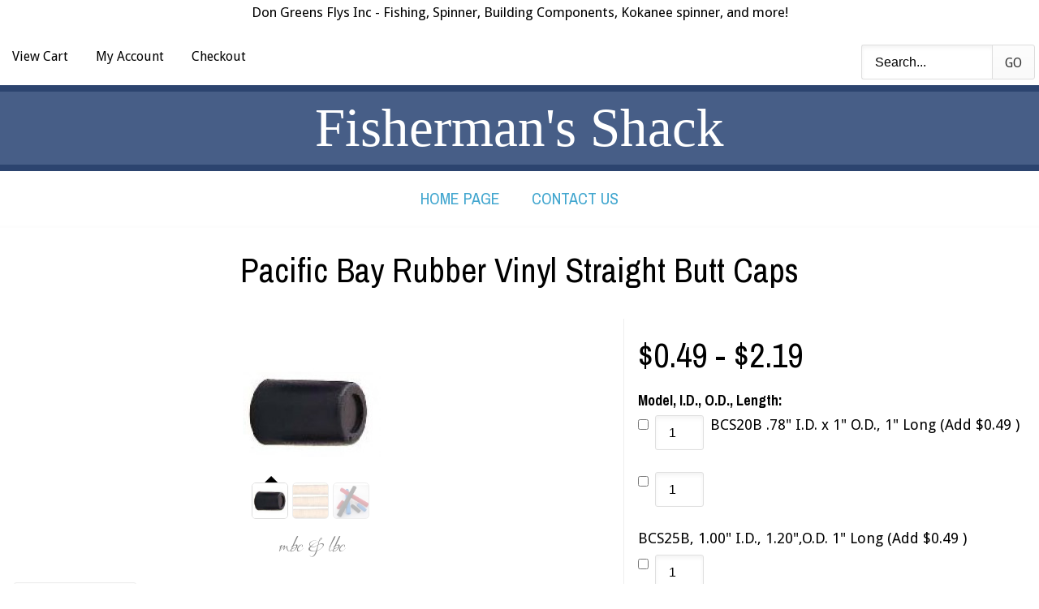

--- FILE ---
content_type: text/html; charset=UTF-8
request_url: http://fishermanshack.net/Pacific-Bay-Rubber-Vinyl-Straight-Butt-Caps-p1074.html
body_size: 18229
content:
<!DOCTYPE html>
<!-- Classes taken from http://html5boilerplate.com/ on 2013-10-25, with additonal classes added  -->
<!--[if lt IE 7]>      <html class="no-js ie lt-ie10 lt-ie9 lt-ie8 lt-ie7 lt_ie10 lt_ie9 lt_ie8 lt_ie7"> <![endif]-->
<!--[if IE 7]>         <html class="no-js ie ie-7 lt-ie10 lt-ie9 lt-ie8 ie_7 lt_ie10 lt_ie9 lt_ie8"> <![endif]-->
<!--[if IE 8]>         <html class="no-js ie ie-8 lt-ie10 lt-ie9 gt-ie7 ie_8 lt_ie10 lt_ie9 gt_ie7"> <![endif]-->
<!--[if IE 9 ]>        <html class="no-js ie ie-9 lt-ie10 gt-ie7 gt-ie8 ie_9 lt_ie10 gt_ie7 gt_ie8"><![endif]-->
<!--[if (gt IE 9)|!(IE)]><!--><html class="no-js ie gt-ie7 gt-ie8 gt-ie9 gt_ie7 gt_ie8 gt_ie9 modern_browser"> <!--<![endif]-->
    <head>
        <!-- BEGIN Shared HEAD_V3 that's pulled in from the global header file and pulled into header.html -->
        <meta charset="UTF-8">
        <meta http-equiv="X-UA-Compatible" content="IE=edge">
                <title>Pacific Bay Rubber Vinyl Straight Butt Caps</title>

        <meta id="extViewportMeta" name="viewport" content="width=device-width, initial-scale=1">

        <!--[if lt IE 9]>
        <script src="//html5shim.googlecode.com/svn/trunk/html5.js"></script>
        <![endif]-->

            <meta name="description" content="" />
    <meta name="keywords" content="                                                            " />
    
<link rel="image_src" type="image/jpeg" href="http://fishermanshack.net/images/products/3374.jpg" />
                    <link rel="canonical" href="http://fishermanshack.net/Pacific-Bay-Rubber-Vinyl-Straight-Butt-Caps-p1074.html" />
        
        <!-- Use this file to include any extra files you may need in the header -->

<!-- Begin Template Layout CSS -->

<!-- End Template Layout CSS -->
        
<!-- JQuery includes (core) -->
<script type="text/javascript" src="//ajax.googleapis.com/ajax/libs/jquery/1.7.2/jquery.min.js"></script>
            <!-- AWS -->
        
    <script type="text/javascript">
    <!--
        var __getScript = function(url, success) {
            success = success || function(){};
            var script = document.createElement('script');
            script.src = url;

            var head = document.getElementsByTagName('head')[0],
            done = false;

            // Attach handlers for all browsers
            script.onload = script.onreadystatechange = function() {

                if (!done && (!this.readyState || this.readyState == 'loaded' || this.readyState == 'complete')) {

                    done = true;

                    // callback function provided as param
                    success();

                    script.onload = script.onreadystatechange = null;
                    head.removeChild(script);

                };
            };

            head.appendChild(script);

        };

        function getStoreUrl(){
            return 'http://fishermanshack.net/';
        }
    //-->
    </script>

        
                        <link rel="stylesheet" href="https://fishermanssh578.corecommerce.com/javascript/jquery/galleryview/galleryview.css" type="text/css" media="all" />
                    <link rel="stylesheet" href="https://fishermanssh578.corecommerce.com/css/popup.css" type="text/css" media="all" />
                                        <script type="text/javascript" src="https://fishermanssh578.corecommerce.com/javascript/images2.js"></script>
            
    
    
    <script type="text/javascript">
    <!--

    function recalculatePageHeight(){
            }

    function recalculateRelatedProductsHeight(){
            }

    jQuery(document).ready(function(){

        
                if(jQuery.trim(jQuery('#content-left').html()) == ''){
            jQuery('#content-left').css('display', 'none');
        }
        if(jQuery.trim(jQuery('#content-right').html()) == ''){
            jQuery('#content-right').css('display', 'none');
        }

                if($('#top-menu .line-splitter').length > 0){
                        $('#top-menu .line-splitter').each(function(){
                $(this).attr('style', 'border-color: ' + $(this).attr('data-color') + '; border-style: ' + $(this).attr('data-style') + '; border-width: ' + $(this).attr('data-width') + ' 0 0 0;');
            });
        }

        /* GROUP NAV
        =================================================== */
        /* =JFG. Add hook for styling sub-nav since it is not part of the CC markup for Drop Downs or Mega Menus. It's not possible to ascend selectors with just CSS - http://stackoverflow.com/questions/45004/complex-css-selector-for-parent-of-active-child */
        $('.dd-submenu li, .mm-submenu li').parents('li').addClass('nav-with-sub-menu nav_with_sub_menu'); /* Underscores is old class pre INT-39 */

        $('.element-title').parent().prev().addClass('js-req-last-element-link js_req_last_element_link'); /* Helper class for styling vertical space. Underscores is old class pre INT-39 */

        $('.element-textstr').parent().addClass('js-req-element-textstr-container js_req_element_textstr_container'); /* Helper class for styling vertical space. Underscores is old class pre INT-39 */

        /* =JFG. Temp helper class for detecting what type of menu this is. This is needed to apply  a z-index fix _only_ to the dropdown menu, since otherwise the positioning would affect the Mega Menu (CC-2933). Matt G will replace these in the actual nav later */
        $("#top-menu").each(function(){
            if($(this).has('.mm-submenu').length != 0) {
                $(this).addClass("menu menu--top menu--mega");
            }
            if($(this).has('.dd-submenu').length != 0) {
                $(this).addClass("menu menu--top menu--dropdown");
            }
        });

        // CC-5584
        $('.nav-with-sub-menu > a').click(function(e){
            if ($(this).attr('href') === '' || $(this).attr('href') === '#') {
                e.preventDefault();
                e.stopPropagation();
            }
        });

        /* GROUP NAV / MEGA MENU
        =================================================== */
        /* New */
        /* =JFG. Assistive classes for styling mega menu layouts based on their total columns */
        $("#top-menu > li .mm-submenu").each(function(){
            var columnClass = "l-cols-" + $(this).children().length;
            $(this).addClass(columnClass);
        });
        /* Old */
        $("#top-menu > li .mm-submenu").each(function(){
            var columnClass = "l-cols-" + $(this).children().length;
            $(this).addClass(columnClass);
            var columnClassOld = "l_cols--" + $(this).children().length;
            $(this).addClass(columnClassOld); /* =JFG. older class, pre INT-39 */
        });

        /* GROUP NAV / ANDROID - fix for navigation parents with link and children
        =================================================== */
        /* By Osvaldas Valutis, http://osvaldas.info/drop-down-navigation-responsive-and-touch-friendly
        Available for use under the MIT License */

        ;(function( $, window, document, undefined )
        {
            $.fn.doubleTapToGo = function( params )
            {
                if( !( 'ontouchstart' in window ) &&
                    !navigator.msMaxTouchPoints &&
                    !navigator.userAgent.toLowerCase().match( /windows phone os 7/i ) ) return false;

                this.each( function()
                {
                    var curItem = false;

                    $( this ).on( 'click', function( e )
                    {
                        var item = $( this );
                        if( item[ 0 ] != curItem[ 0 ] )
                        {
                            e.preventDefault();
                            curItem = item;
                        }
                    });

                    $( document ).on( 'click touchstart MSPointerDown', function( e )
                    {
                        var resetItem = true,
                            parents   = $( e.target ).parents();

                        for( var i = 0; i < parents.length; i++ )
                            if( parents[ i ] == curItem[ 0 ] )
                                resetItem = false;

                        if( resetItem )
                            curItem = false;
                    });
                });
                return this;
            };
        })( jQuery, window, document );

        if(navigator.userAgent.match(/(Android)/i)) { /* =JFG. CC-2502 - Wrapped condition around this function to test for Android to prevent it from mis-firing on iOS */
            $("#top-menu li:has(ul), #top-bar li:has(ul)").doubleTapToGo(); /* Apply to CoreCommerce navigation */
        }

        /* =JFG. GROUP MODERNIZR - Modernizr-like features that every theme should get by default
        =================================================== */
        $('html').removeClass("no-js"); /* Remove the class .no-js since we know the user definitely has JavaScript enabled if this jQuery is executed - related to CC-2934 */


        /* =JFG. GROUP PRODUCT DETAIL
        =================================================== */
        /* CC-2934; review form should be hidden for every theme; not a theme-by-theme basis */
        $("#productDetail .review--product-form").hide();

        $('a').click(function(e){
            url = $(this).attr('href');
            var arr = url.split('=');
            if(arr.length > 0 && arr[1] == 'logout') {
                     var amazonCookie = getCookie('amazon_Login_accessToken');
                     if(amazonCookie != "") {
                        $.getScript('https://api-cdn.amazon.com/sdk/login1.js').done(function(){
                                amazon.Login.logout();
                        });
                     }
            }
        });

        function getCookie(cname) {
            var name = cname + "=";
            var decodedCookie = decodeURIComponent(document.cookie);
            var ca = decodedCookie.split(';');
            for(var i = 0; i <ca.length; i++) {
            var c = ca[i];
            while (c.charAt(0) == ' ') {
                c = c.substring(1);
            }
            if (c.indexOf(name) == 0) {
                return c.substring(name.length, c.length);
            }
        }
        return "";
        }
    });

    /**
     * Anything that is put here will be run once the page is completely loaded.  Meaning all images have been completely loaded, etc.
     */
    jQuery(window).load(function(){
        
        recalculatePageHeight();
    });

    function getURLParameter(name, source) {
       return decodeURIComponent((new RegExp('[?|&|#]' + name + '=' +
         '([^&]+?)(&|#|;|$)').exec(source) || [,""])[1].replace(/\+/g,
         '%20')) || null;
     }

     var accessToken = getURLParameter("access_token", location.hash);

     if (typeof accessToken === 'string' && accessToken.match(/^Atza/)) {
        document.cookie = "amazon_Login_accessToken=" + accessToken +
      ";secure";
      window.location.href = 'https://fishermanssh578.corecommerce.com/checkout.php';
    }
    //-->
    </script>

<meta property="og:site_name" content="Fisherman's Shack" />
<meta property="twitter:card" content="summary_large_image" />
    <meta property="og:url" content="http://fishermanshack.net/Pacific-Bay-Rubber-Vinyl-Straight-Butt-Caps-p1074.html" />
    <meta property="og:title" content="Pacific Bay Rubber Vinyl Straight Butt Caps" />
    <meta property="og:description" content="" />
    <meta property="twitter:title" content="Pacific Bay Rubber Vinyl Straight Butt Caps" />
    <meta property="twitter:description" content="" />

            <meta property="og:image" content="http://fishermanshack.net/images/products/3372.jpg" />
        <meta property="twitter:image" content="http://fishermanshack.net/images/products/3372.jpg" />
             
    <style>.bundle-and-save {color: #FF0000; font-weight: bold; font-size:18px}</style>
        
<div class="body helloheaderbar" style="line-height:30px;text-align:center;background-color: #fff"><p>Don Greens Flys Inc - Fishing, Spinner, Building Components, Kokanee spinner, and more!</p></div><style>.helloheaderbar p {margin:0 auto;}</style><link rel="shortcut icon" href="https://fishermanssh578.corecommerce.com/favicon.ico" type="image/x-icon">

<script>
  document.addEventListener('DOMContentLoaded', () => {
    const images = document.querySelectorAll('img');
    images.forEach((img) => {
      img.setAttribute('loading', 'lazy');
    });
  });
</script>
 <!-- This must be second -->
        <link rel="stylesheet" type="text/css" href="http://fishermanshack.net/css/dynamic-css.php?currentlyActivePageId=3" />
        <!-- END Shared HEAD_V3 that's pulled in from the global header file and pulled into header.html -->
        <!-- http://www.google.com/fonts#UsePlace:use/Collection:Droid+Sans:400,700|Ruthie|Archivo+Narrow:400,700 -->
        <link href='http://fonts.googleapis.com/css?family=Droid+Sans:400,700|Ruthie|Archivo+Narrow:400,700' rel='stylesheet' type='text/css'>

        <script type="text/javascript" src="http://fishermanshack.net/00313-1/design/js/modernizr.custom.js"></script>

        <!-- If we are IE9 and above, or not IE at all then we can handle rem units we just need the main.css file -->
        <!--[if (gt IE 8)|!(IE)]><!-->
            <link rel="stylesheet" type="text/css" href="http://fishermanshack.net/00313-1/design/css/main.css" media="all" />
        <!--<![endif]-->

        <!-- If we are IE8 and below we can't handle rem units. We also need to polyfill Media Queries -->
        <!--[if (lt IE 9) ]>
            <link rel="stylesheet" type="text/css" href="http://fishermanshack.net/00313-1/design/css/main-no-rem.css" media="all" />
            <script type="text/javascript" src="http://fishermanshack.net/00313-1/design/js/respond.min.js"></script>
        <![endif]-->

    </head>
    <body class="page-not-home page_not_home page_product_detail has-widgets content-left-and-content-right-have-widgets has_widgets content_left_and_content_right_have_widgets">
        <div id="container" class="container">
            <header role="banner" class="header-banner">                 <div id="top-bar" class="row top-bar">
                    <div class="l-w-mx-l p-b-s-0">
                        <a href="http://fishermanshack.net/cart.php?m=view" class="btn--header-view-cart btn btn--4">View Cart</a>
                        <a href="http://fishermanshack.net/cart.php?m=account" class="btn btn--4 btn--my-account">My Account</a>
                        <a href="http://fishermanshack.net/cart.php?m=checkout" class="btn btn--4 top-bar__checkout">Checkout</a>
                        <div class="nav-mobile">
                            <div class="btn btn--nav f-2">
                                <span class="nav-icon icon-list"></span>
                                <span class="x icon-cancel"></span>
                            </div>
                        </div>
                        <div class="mq-nav-full-up">
                           <!-- BEGIN >> cart.header.search.v2.tem.php  -->
<script type="text/javascript">
    <!--

    var widgetHeaderSearchProcessing = false;
    var headerSearchWidgetimeoutId = null;
    var headerSearchHasBeenFocused = false;

    jQuery(document).ready(function(){
        $('#header-search .btn').click(function(e){
            $(this).parents('form[name="ds_header_search"]').submit();//support multiple header search widgets
            e.preventDefault();
        });

        //use JS to submit the form NM 26096
        $('form[name="ds_header_search"]').submit(function(e){
            e.preventDefault();
            //CC-1697 - cx is added for fixing 'googlesearch'
                        var params = {
            m : 'search_results',
                headerSearch : 'Y',
                search : $(this).find('input[name="search"]').val()
        }
                            window.location.href = "http://fishermanshack.net/cart.php?" + $.param(params);
                return false;
    });

        });

    function processInitialHeaderSearchFocus(ele){
        if(!headerSearchHasBeenFocused){
            headerSearchHasBeenFocused = true;
            ele.value = '';
        }
    }

    function undoHeaderSearchWidgetDynamicSearch(){
        if(headerSearchWidgetimeoutId){
            clearTimeout(headerSearchWidgetimeoutId);
        }
        $('#headerSearchWidgetDynamicResults').hide();
    }

    function initiateHeaderSearchWidgetDynamicSearch(){
                return;
        
        undoHeaderSearchWidgetDynamicSearch();
        if(!$('#headerSearchField').val()){
            return;
        }
        headerSearchWidgetimeoutId = setTimeout("doHeaderSearchWidgetDynamicSearch()", 1000);
    }

    function doHeaderSearchWidgetDynamicSearch(){
        headerSearchWidgetimeoutId = null;
        searchTerm = document.ds_header_search.search.value;

        if(!widgetHeaderSearchProcessing){
            widgetHeaderSearchProcessing = true;

            jQuery.ajax({
                type : 'GET',
                cache : false,
                url : getStoreUrl() + 'controllers/ajaxController.php',
                data : {
                    object : 'ProductAjax',
                    'function' : 'getProductSearchResult',
                    searchTerm : searchTerm,
                    customProductLists : '',
                    category : '',
                    shopByPrice : '',
                    vendor : ''
                }
            })

                .done(function(response) {
                    var responseArr = response.split('<_|_>');
                    searchProcessing = false;

                    if(responseArr[0] == 'success'){
                        $('#headerSearchWidgetDynamicResults').show();
                        responseArr.shift();
                        $('#headerSearchWidgetDynamicResults').html(decodeURIComponent(responseArr.join('<br />')));

                    }
                })

                .fail(function() {})
                .always(function() {});
        }
    }


    //-->
</script>

<div id="header-search" class="header-search-container">
    <form name="ds_header_search" action="http://fishermanshack.net/cart.php" method="get">
        <input type="hidden" name="m" value="search_results" />
                    <input type="hidden" name="headerSearch" value="Y" />
            <input type="text" id="headerSearchField" class="header-search-field inline-input" name="search" size="15" value="Search..." onfocus="javascript:processInitialHeaderSearchFocus(this); javascript:initiateHeaderSearchWidgetDynamicSearch();" onkeyup="javascript:initiateHeaderSearchWidgetDynamicSearch();" />
            <label   style="display:none" class="header-search-btn" for="headerSearchField">Go</label>
                <a class="btn btn--1 btn--search btn--inline" href="javascript:">Go</a>
        <div class="dynamic-results" id="headerSearchWidgetDynamicResults"></div>
    </form>
</div>
<!-- END >> cart.header.search.v2.tem.php -->
                        </div>
                    </div> <!-- .l-w-mx -->
                </div>
                <div id="logo" class="logo"> <!-- =JFG. An id of logo is needed to override theme defaults when a customer specifies a logo colour e.g. "#logo .textlogo a" will then trump your logo default definition of ".textlogo a" or ".logo a" -->

                    <div class="l-w-l">
                                                    <a href="http://fishermanshack.net">
                                <div class="textlogo">Fisherman's Shack</div>
                            </a>
                                            </div>
                </div>
                <div class="top-nav-wrapper"> <!-- =JFG. Used purely to change the background -->
                    <nav class="top-nav">
                        <div id="topNav">
  <div class="left">&nbsp;</div>
  <div class="center">
<div id="topNavTab_1" class="link">
<a href="http://fishermanshack.net/"   alt="Home Page" title="Home Page" id="Home Page"> Home Page</a>
</div>
<div class="spacer">&nbsp;</div>
<div id="topNavTab_2" class="link">
<a href="http://fishermanshack.net/Contact-Us-5.html"   alt="Contact Us" title="Contact Us" id="Contact Us"> Contact Us</a>
</div>
</div>
<div class="right">&nbsp;</div>
</div>
                        <div class="mq-nav-full-down">
                            <!-- BEGIN >> cart.header.search.v2.tem.php  -->
<script type="text/javascript">
    <!--

    var widgetHeaderSearchProcessing = false;
    var headerSearchWidgetimeoutId = null;
    var headerSearchHasBeenFocused = false;

    jQuery(document).ready(function(){
        $('#header-search .btn').click(function(e){
            $(this).parents('form[name="ds_header_search"]').submit();//support multiple header search widgets
            e.preventDefault();
        });

        //use JS to submit the form NM 26096
        $('form[name="ds_header_search"]').submit(function(e){
            e.preventDefault();
            //CC-1697 - cx is added for fixing 'googlesearch'
                        var params = {
            m : 'search_results',
                headerSearch : 'Y',
                search : $(this).find('input[name="search"]').val()
        }
                            window.location.href = "http://fishermanshack.net/cart.php?" + $.param(params);
                return false;
    });

        });

    function processInitialHeaderSearchFocus(ele){
        if(!headerSearchHasBeenFocused){
            headerSearchHasBeenFocused = true;
            ele.value = '';
        }
    }

    function undoHeaderSearchWidgetDynamicSearch(){
        if(headerSearchWidgetimeoutId){
            clearTimeout(headerSearchWidgetimeoutId);
        }
        $('#headerSearchWidgetDynamicResults').hide();
    }

    function initiateHeaderSearchWidgetDynamicSearch(){
                return;
        
        undoHeaderSearchWidgetDynamicSearch();
        if(!$('#headerSearchField').val()){
            return;
        }
        headerSearchWidgetimeoutId = setTimeout("doHeaderSearchWidgetDynamicSearch()", 1000);
    }

    function doHeaderSearchWidgetDynamicSearch(){
        headerSearchWidgetimeoutId = null;
        searchTerm = document.ds_header_search.search.value;

        if(!widgetHeaderSearchProcessing){
            widgetHeaderSearchProcessing = true;

            jQuery.ajax({
                type : 'GET',
                cache : false,
                url : getStoreUrl() + 'controllers/ajaxController.php',
                data : {
                    object : 'ProductAjax',
                    'function' : 'getProductSearchResult',
                    searchTerm : searchTerm,
                    customProductLists : '',
                    category : '',
                    shopByPrice : '',
                    vendor : ''
                }
            })

                .done(function(response) {
                    var responseArr = response.split('<_|_>');
                    searchProcessing = false;

                    if(responseArr[0] == 'success'){
                        $('#headerSearchWidgetDynamicResults').show();
                        responseArr.shift();
                        $('#headerSearchWidgetDynamicResults').html(decodeURIComponent(responseArr.join('<br />')));

                    }
                })

                .fail(function() {})
                .always(function() {});
        }
    }


    //-->
</script>

<div id="header-search" class="header-search-container">
    <form name="ds_header_search" action="http://fishermanshack.net/cart.php" method="get">
        <input type="hidden" name="m" value="search_results" />
                    <input type="hidden" name="headerSearch" value="Y" />
            <input type="text" id="headerSearchField" class="header-search-field inline-input" name="search" size="15" value="Search..." onfocus="javascript:processInitialHeaderSearchFocus(this); javascript:initiateHeaderSearchWidgetDynamicSearch();" onkeyup="javascript:initiateHeaderSearchWidgetDynamicSearch();" />
            <label   style="display:none" class="header-search-btn" for="headerSearchField">Go</label>
                <a class="btn btn--1 btn--search btn--inline" href="javascript:">Go</a>
        <div class="dynamic-results" id="headerSearchWidgetDynamicResults"></div>
    </form>
</div>
<!-- END >> cart.header.search.v2.tem.php -->
                        </div>
                    </nav>
                </div>
            </header>

            <div class="frame">
                <div class="content">
                    <div class="left-and-middle-content-wrapper">
                        <div id="content-middle" class="content__middle">
<!-- BEGIN >> cart.pos.v3.tem.php -->
<!-- END >> cart.pos.v3.tem.php --><!-- ##TOP_BEGIN## -->

<!--__START_TEMPLATE__-->
<!-- The line above has to remain the first line of the template in order for the product detail print friendly to work! -->

<!-- BEGIN >> product.detail.v3.tem.php -->
<link rel="stylesheet" href="https://fishermanssh578.corecommerce.com/css/product_boxy.css" type="text/css" media="all" />
<script type="text/javascript">
    var manuallyLoadMagicZoom = true;
    var affirmEnabled = parseInt("");
    var persBaseQtyPricing = '';
</script>
<script type="text/javascript" src="https://fishermanssh578.corecommerce.com/javascript/jquery.boxy.js"></script>
<script type="text/javascript" src="https://fishermanssh578.corecommerce.com/javascript/util.js" ></script>
<script type="text/javascript" src="https://fishermanssh578.corecommerce.com/javascript/options.js"></script>
<script type="text/javascript" src="https://fishermanssh578.corecommerce.com/javascript/productDetail.js?20210219"></script>
<script type="text/javascript" src="https://fishermanssh578.corecommerce.com/javascript/mz-packed.js" ></script>
<style>
.table {
    width: 100%;
    max-width: 100%;
    margin-bottom: 20px;
    border: 1px solid #ddd;
}
.table td, .table th {
    border: 1px solid #ddd;
    text-align: center;
    padding: 8px 3px
}

.boxy-wrapper {
    width: 50% !important;
    height: 50% !important;
    top: 135px !important;
    margin: 0px 25%;
    text-align: center;
    left:0px !important;
}

</style>
<script type="text/javascript">

<!--

var IE = document.all ? true : false;if(!IE) document.captureEvents(Event.MOUSEMOVE);document.onmousemove = getMouseXY;var tempX = 0;var tempY = 0;function getMouseXY(e){     if(IE){         if(document.documentElement && document.documentElement.scrollTop){              tempX = event.clientX + document.documentElement.scrollLeft;             tempY = event.clientY + document.documentElement.scrollTop;         } else {             tempX = event.clientX + document.body.scrollLeft;             tempY = event.clientY + document.body.scrollTop;         }     } else {         tempX = e.pageX;         tempY = e.pageY;     }}function showHelperPopup(id, style, xOffset, yOffset, ignoreMousePosition){		ignoreMousePosition = ignoreMousePosition || false;		if(ignoreMousePosition){		    tempY2 = parseInt(yOffset);			tempX2 = parseInt(xOffset);		} else { 		    tempY2 = parseInt(tempY) + parseInt(yOffset);			tempX2 = parseInt(tempX) + parseInt(xOffset);		}
						var foundRelativeOrAbsoluteParent = false;
						var relativeOrAbsoluteParentX = 0;
						var relativeOrAbsoluteParentY = 0;
						$("#" + id).parents().each(function(){
							if(foundRelativeOrAbsoluteParent){
								return;
							}
							if($(this).css("position") == "relative" || $(this).css("position") == "absolute"){
								foundRelativeOrAbsoluteParent = true;
								var position = $(this).offset();
								relativeOrAbsoluteParentX = position.left;
								relativeOrAbsoluteParentY = position.top;
							}
						});
						if(foundRelativeOrAbsoluteParent){
							tempX2 = parseInt(tempX2) - parseInt(relativeOrAbsoluteParentX);
							tempY2 = parseInt(tempY2) - parseInt(relativeOrAbsoluteParentY);
						}
						//alert(foundRelativeOrAbsoluteParent + "/" + relativeOrAbsoluteParentX + "/" + relativeOrAbsoluteParentY);
			     document.getElementById(id).style.top = tempY2 + "px";     document.getElementById(id).style.left = tempX2 + "px";		if(style == 'onclick'){ 			if(document.getElementById(id).style.visibility == 'visible'){				style= 'hidden';			} else {				style = 'visible';			}		}     document.getElementById(id).style.visibility = style;}
//These are meant to be global, please leave them here.
var photoGroups = new Array();
var photoGroupsLength = 0;
var maxThumbs = '3';
var totalCount = '3';
var imageLocation = 'http://fishermanshack.net';
var imageURL = 'images/products';
var mainHeight = '275';
var mainWidth = '275';
var displayedMain = '';
var optionPhotos = new Array();
var newRating = 0;
var msrpPrice = '';
var msrpPriceForCalc = '0';
var msrpQuantity = 0;
var percentSign = '%';
var displayedSection = '';
var displayedTab = '';
var templateWindowLoadFunctionCalled = false;


var productDisplayMSRPSavings = false;
var productHasPersonalizationsWithPrices = true;
var canAccessFrontEndAdmin = false;
var productId = "1074";

jQuery(window).load(function(){
    //make sure we only call this function once NM 21103
    if(templateWindowLoadFunctionCalled){
        return;
    }
    templateWindowLoadFunctionCalled = true;
    //construct the gallery after the document is done loading because we need fully loaded images so we can use their dimensions
    var thumbDimension = 45;
    var panelWidth = $('#productPhotos').width();
    var maxThumbDimension = panelWidth - 84; // Minus 84 to accomodate nav arrows -MWG
    var showFilmStrip = true;
    var frameScale = 'crop';

    //have to hide all the photos while the page is populating and show them once it's done loading for IE6 to work with the gallery.  Otherwise the panel width comes back far too large and extraDetails wrap below the gallery
    $('#photos').css('display', 'block');

    if((typeof designMode == 'string') && designMode){
        $('#photos').hide();
        if($('#productPhotos').length){
            $('#productPhotos').html("Your image gallery will be displayed here when you're not in drag &amp; drop design mode");
        }
    } else if($('#photos').length){
        var defaultThemePath = "https://fishermanssh578.corecommerce.com/javascript/jquery/galleryview/themes/";
        var defaultTheme = "dark";
        var filmstripPos = "bottom";

        $('#photos').galleryView({
            show_captions : false //don't show captions inside gallery markup
            ,transition_interval : '0'
            ,pointer_transition_speed : 0
            ,panel_width : panelWidth
            ,auto_calc_panel_height : true
            ,panel_max_height : 200            ,frame_width : (maxThumbDimension < thumbDimension) ? maxThumbDimension : thumbDimension
            ,frame_height : (maxThumbDimension < thumbDimension) ? maxThumbDimension : thumbDimension
            ,continuous : false
            ,show_filmstrip : showFilmStrip
            ,filmstrip_position : filmstripPos
            ,frame_scale : frameScale
                        ,default_theme_path : defaultThemePath //21103
            ,nav_theme : defaultTheme
            ,realThumbDimension : thumbDimension
            ,callback : function(){
                MagicZoom_findZooms();
                addFancyZoomHandlers();
            }
        });
    }
    stripPage();
});

jQuery(document).ready(function(){
    initialize();
    if(typeof recalculatePageHeight == 'function'){
        recalculatePageHeight();
    }

    
    });


function emailFriend(){
            var url = 'http://fishermanshack.net/cart.php?m=email_friend';
        url += '&';
    url += 'p=1074';
    friendWindow = window.open(url, 'find', ['width=525', 'height=450', 'left=150', 'top=150', 'scrollbars=yes', 'menubar=no', 'resizable=yes']);
    friendWindow.top.focus();
}

    function printerFriendly(){
        var url = 'http://fishermanshack.net/cart.php?m=product_detail';
        url += '&';
        url += 'p=1074';
        url += '&'
        url += 'print=Y';
        var friendWindow = window.open(url, 'find', ['width=525', 'height=450', 'left=150', 'top=150', 'scrollbars=yes', 'menubar=no', 'resizable=yes']);
        if(objExists(friendWindow)){
            friendWindow.top.focus();
        }
    }

function checkRequiredFields(){
    var error = '';

    if(error != ''){
        alert(error);
        return false;
    } else {
        return true;
    }
}



    
    
function goThere(url){
    window.location.href = url;

    return false;
}

function initialize(){
    populatePhotoArrays();

    
    document.productForm.useBundle.value = 'N';

    //dynamically add an event handler to the qty input field
    $('input[name="quantity"]').change(function(){
        updatePrice();
    });
    //23271
    $('input[name="quantity"]').keyup(function(){
        updatePrice();
    });

            updatePrice();
    
                }

function stripPage(){
    }

function populatePhotoArrays(){
    /* Let's get down to it.  We need to go through each photo group and convert it from a photoGroup object into a javascript array
     * we can work with in the context of this template.  The structure of our javascript photoGroup array will look like this when
     * we are done.
     *
     * PhotoGroups =>
     *             [0] => PhotoGroup
     *                [0] => Thumbnail
     *                      [0] => width
     *                      [1] => height
     *                      [2] => name
     *                      [3] => caption
     *                      [4] => alt/title
     *                      [5] => url
     *                [0] => Main
     *                      [0] => width
     *                      [1] => height
     *                      [2] => name
     *                      [3] => caption
     *                      [4] => alt/title
     *                      [5] => url
     *                [0] => Popup
     *                      [0] => width
     *                      [1] => height
     *                      [2] => name
     *                      [3] => caption
     *                      [4] => alt/title
     *                      [5] => url
     */

                        var photoGroup = new Array();

                                    
            //First we'll create our lowest level array for each photo.
            var thumbArray = new Array();
            thumbArray.push('125');
            thumbArray.push('125');
            thumbArray.push('3374.jpg');
            thumbArray.push('MBC &amp; LBC ');
            thumbArray.push('');
            thumbArray.push('');

            var mainArray = new Array();
            mainArray.push('170');
            mainArray.push('170');
            mainArray.push('3373.jpg');
            mainArray.push('MBC &amp; LBC ');
            mainArray.push('');
            mainArray.push('');

            var popupArray = new Array();
            popupArray.push('170');
            popupArray.push('170');
            popupArray.push('3372.jpg');
            popupArray.push('MBC &amp; LBC ');
            popupArray.push('');
            popupArray.push('');

            //Now that we have each individual photo with all of its elements in its own array we will put them into the
            //photogroup array;
            photoGroup.push(thumbArray);
            photoGroup.push(mainArray);
            photoGroup.push(popupArray);

            //Finally we put this photoGroup array into the photoGroups array.  Once this loop is finished we are done, our
            //photoGroups array is ready to go.
            photoGroups.push(photoGroup);
            photoGroupsLength = photoGroups.length;
                    var photoGroup = new Array();

                                    
            //First we'll create our lowest level array for each photo.
            var thumbArray = new Array();
            thumbArray.push('125');
            thumbArray.push('45');
            thumbArray.push('5081.jpg');
            thumbArray.push('Cork Butts');
            thumbArray.push('');
            thumbArray.push('');

            var mainArray = new Array();
            mainArray.push('250');
            mainArray.push('90');
            mainArray.push('5080.jpg');
            mainArray.push('Cork Butts');
            mainArray.push('');
            mainArray.push('');

            var popupArray = new Array();
            popupArray.push('252');
            popupArray.push('91');
            popupArray.push('5079.jpg');
            popupArray.push('Cork Butts');
            popupArray.push('');
            popupArray.push('');

            //Now that we have each individual photo with all of its elements in its own array we will put them into the
            //photogroup array;
            photoGroup.push(thumbArray);
            photoGroup.push(mainArray);
            photoGroup.push(popupArray);

            //Finally we put this photoGroup array into the photoGroups array.  Once this loop is finished we are done, our
            //photoGroups array is ready to go.
            photoGroups.push(photoGroup);
            photoGroupsLength = photoGroups.length;
                    var photoGroup = new Array();

                                    
            //First we'll create our lowest level array for each photo.
            var thumbArray = new Array();
            thumbArray.push('125');
            thumbArray.push('125');
            thumbArray.push('5084.jpg');
            thumbArray.push('Hypalon Grips');
            thumbArray.push('');
            thumbArray.push('');

            var mainArray = new Array();
            mainArray.push('125');
            mainArray.push('125');
            mainArray.push('5083.jpg');
            mainArray.push('Hypalon Grips');
            mainArray.push('');
            mainArray.push('');

            var popupArray = new Array();
            popupArray.push('125');
            popupArray.push('125');
            popupArray.push('5082.jpg');
            popupArray.push('Hypalon Grips');
            popupArray.push('');
            popupArray.push('');

            //Now that we have each individual photo with all of its elements in its own array we will put them into the
            //photogroup array;
            photoGroup.push(thumbArray);
            photoGroup.push(mainArray);
            photoGroup.push(popupArray);

            //Finally we put this photoGroup array into the photoGroups array.  Once this loop is finished we are done, our
            //photoGroups array is ready to go.
            photoGroups.push(photoGroup);
            photoGroupsLength = photoGroups.length;
            }

function showPopup(id, windowName, parameterString){
    var url = 'http://fishermanshack.net/cart.php?m=popup&id=' + id;
    var popupWindow = window.open(url, windowName, parameterString);
    popupWindow.focus();
}


function roundNumber(number) {
    var decimals = 2;
    var dec_point = '.';
    var thousands_sep = ',';
    var n = number, c = isNaN(decimals = Math.abs(decimals)) ? 2 : decimals;
    var d = dec_point == undefined ? "." : dec_point;
    var t = thousands_sep == undefined ? "," : thousands_sep, s = n < 0 ? "-" : "";
    var i = parseInt(n = Math.abs(+n || 0).toFixed(c)) + "", j = (j = i.length) > 3 ? j % 3 : 0;

    return s + (j ? i.substr(0, j) + t : "") + i.substr(j).replace(/(\d{3})(?=\d)/g, "$1" + t) + (c ? d + Math.abs(n - i).toFixed(c).slice(2) : "");
}

function xMSRPSavingsHandler(response){
    var pieces = response.split('|');
    var length = pieces.length;
    var html = '';
    var isRange = pieces[6];

    if(isRange == 'true'){
        var rawMinMSRP = pieces[1];
        var rawMaxMSRP = pieces[3];

        if(rawMinMSRP > 0 && rawMaxMSRP > 0){
            var minMSRP = decodeURIComponent(pieces[0]);
            var maxMSRP = decodeURIComponent(pieces[2]);
            var msrpString = minMSRP + ' - ' + maxMSRP;

            if(element = document.getElementById('msrpPrice')){
                element.innerHTML = msrpString;
            }
        }

        if(element = document.getElementById('msrpSavings')){
            element.style.display = 'none';
        }
    } else {
        var msrp = decodeURIComponent(pieces[0]);
        var rawMSRP = pieces[1];

        if(rawMSRP > 0){
            var savings = decodeURIComponent(pieces[2]);
            var rawSavings = pieces[3];

            if(element = document.getElementById('msrpPrice')){
                element.innerHTML = msrp;
            }

            if(rawSavings > 0){
                var savingsPercent = pieces[5] + '%';
                html = savings + ' (' + savingsPercent + ')';

                if(element = document.getElementById('msrpSavings')){
                    element.style.display = 'block';

                    if(savingsElement = document.getElementById('msrpSavingsField')){
                        savingsElement.innerHTML = html;
                    }
                }
            } else {
                if(element = document.getElementById('msrpSavings')){
                    element.style.display = 'none';
                }
            }
        } else {
            if(element = document.getElementById('msrpLabel')){
                element.style.display = 'none';
            }

            if(element = document.getElementById('msrpPrice')){
                element.style.display = 'none';
            }

            if(element = document.getElementById('msrpSavings')){
                element.style.display = 'none';
            }
        }
    }
}

function batchAdd(){
    document.productFormBundle.submit();
}


function addMe(id,Quote){
    var url = 'http://fishermanshack.net/cart.php?m=add';
    url += '&quantity=1';
    url += '&productID=' + id;
    url += '&oldProductID=1074';
    url += '&QuoteSystem=' + Quote;
    window.location.href = url;
}


function requestLowerPrice(){
    var url = 'http://fishermanshack.net/cart.php?m=request_lower_price&p=1074';
    window.open(url, 'request_lower_price', 'width=375, height=400, scrollbars=yes');
}

function addFancyZoomHandlers(){
            $('.fancyzoom').kitaFancyZoom({'title':'Click anywhere to close','overlay':'0.8','color':'#FFFFFF','marginRight':'0'});
    }

function getLiveSkuImgs(){
    }

function getLiveSkuImgHandler(response){
    $('#autoSkuImg').html(response);
}

    function doCompare(){
        var alreadyComparing = Number('0');
        var needed = Number(2) - alreadyComparing;

        var handle = document.productForm;
        var count = 0;
        for(i=0;i<handle.length;i++) {
            var tempobj=handle.elements[i];

            if((tempobj.name.substring(0,8)=="compare[") && tempobj.checked){
                count = Number(count) + Number(1);
            }
        }

        if(Number(count) < Number(needed)){
            alert('Please select at least 2 product to compare');
        } else {
            document.productForm.m.value = 'product_compare';
            document.productForm.submit();
        }
        return false;
    }

var currentDisplayedOptionGroup = new Array();
var persSelected = new Array();
var persSelectedKeys = new Array();
var persSelectedAnswerKeys = new Array();
if(!persSelected[3583]){ persSelected[3583] = new Array(); persSelectedKeys.push(3583); persSelectedAnswerKeys[3583] = new Array();}
var answerArray = new Array();
answerArray[6022] = '';
persSelectedAnswerKeys[3583].push(6022);
answerArray[6023] = '';
persSelectedAnswerKeys[3583].push(6023);
answerArray[5017] = '';
persSelectedAnswerKeys[3583].push(5017);
answerArray[5018] = '';
persSelectedAnswerKeys[3583].push(5018);
answerArray[5019] = '';
persSelectedAnswerKeys[3583].push(5019);
answerArray[5020] = '';
persSelectedAnswerKeys[3583].push(5020);
answerArray[5021] = '';
persSelectedAnswerKeys[3583].push(5021);
answerArray[5022] = '';
persSelectedAnswerKeys[3583].push(5022);
answerArray[5023] = '';
persSelectedAnswerKeys[3583].push(5023);
answerArray[5024] = '';
persSelectedAnswerKeys[3583].push(5024);
answerArray[5025] = '';
persSelectedAnswerKeys[3583].push(5025);
answerArray[5026] = '';
persSelectedAnswerKeys[3583].push(5026);
answerArray[5027] = '';
persSelectedAnswerKeys[3583].push(5027);
answerArray[5028] = '';
persSelectedAnswerKeys[3583].push(5028);
answerArray[5029] = '';
persSelectedAnswerKeys[3583].push(5029);
persSelected[3583] = answerArray;

//-->
</script>


<!-- ##TOP_END## -->

<div id="productDetail" itemscope itemtype="http://schema.org/Product">
    <meta itemprop="url" content="http://fishermanshack.net/Pacific-Bay-Rubber-Vinyl-Straight-Butt-Caps-p1074.html" />

    
    
    <!-- ##NAME_BEGIN## -->
            <h2 class="page-title" itemprop="name">
            Pacific Bay Rubber Vinyl Straight Butt Caps        </h2>
        <!-- ##NAME_END## -->

    <!-- ##BREADCRUMB_TRAIL_BEGIN## -->
        <!-- ##BREADCRUMB_TRAIL_END## -->

    <div class="page-content product">

        <form enctype="multipart/form-data" method="post" action="http://fishermanshack.net/cart.php" name="productForm" onsubmit="javascript:return checkRequiredFields();">
            <input type="hidden" value="add" name="m" />
            <input type="hidden" value="1074" name="productID" />
            <input type="hidden" value="product_detail" name="last_m" />
            <input type="hidden" value="N" name="useBundle" />
            <input type="hidden" value="" name="riID" />

            
            <!-- ##MESSAGES_BEGIN## -->
            <!-- BEGIN >> errors.v2.tem.php -->
<div id="onepage-errors">
</div>
<!-- END >> errors.v2.tem.php -->
            <!-- ##MESSAGES_END## -->

            <div class="photo-container photo-container--product-detail product__photos" id="productPhotos">
                                    <meta itemprop="image" content="http://fishermanshack.net/images/products/3372.jpg" />
                
                <!-- ##MAIN_PHOTO_BEGIN## -->
                                    <ul class="photo-container__photos" id="photos" style="display: none;">
                        <!-- Begin Product Main Photos -->
                                                                                <li id="myFrame1074">
                                <img   class="photoClass" src="http://fishermanshack.net/images/products/3374.jpg"   alt="" title="" />                                <div class="panel-content">
                                                                            <a href="http://fishermanshack.net/images/products/3372.jpg" class="fancyzoom">                                                                            <img   class="photoClass" src="http://fishermanshack.net/images/products/3373.jpg"   alt="" title="" />                                                                            </a>
                                                                    </div>
                            </li>
                                                                                <li id="myFrame1074">
                                <img   class="photoClass" src="http://fishermanshack.net/images/products/5081.jpg"   alt="" title="" />                                <div class="panel-content">
                                                                            <a href="http://fishermanshack.net/images/products/5079.jpg" class="fancyzoom">                                                                            <img   class="photoClass" src="http://fishermanshack.net/images/products/5080.jpg"   alt="" title="" />                                                                            </a>
                                                                    </div>
                            </li>
                                                                                <li id="myFrame1074">
                                <img   class="photoClass" src="http://fishermanshack.net/images/products/5084.jpg"   alt="" title="" />                                <div class="panel-content">
                                                                            <a href="http://fishermanshack.net/images/products/5082.jpg" class="fancyzoom">                                                                            <img   class="photoClass" src="http://fishermanshack.net/images/products/5083.jpg"   alt="" title="" />                                                                            </a>
                                                                    </div>
                            </li>
                                            <!-- End Product Main Photos -->

                        <!-- Begin Personalization Main Photos -->
                                                                                                    <!-- End Personalization Main Photos -->

                        <!-- Begin Option Main Photos -->
                                                <!-- End Option Main Photos -->
                    </ul> <!-- .class="photo-container__photos -->

                    <div class="caption caption--product" id="prodCaption">
                                                    <div>MBC & LBC </div>
                                                    <div>Cork Butts</div>
                                                    <div>Hypalon Grips</div>
                                            </div>
                                <!-- ##MAIN_PHOTO_END## -->

                <!-- ##BACK_TO_LIST_BEGIN## -->
                <a href="javascript:history.back();" class="btn btn--3 btn--back-to-list">Back to List</a>
                <!-- ##BACK_TO_LIST_END## -->
                <div id="yotpoAggregateRating"></div>
                <div id="yotpoReview"></div>
                                                                            </div> <!-- #productPhotos -->
           
            <div class="product-details product__details" id="extraDetails" itemprop="offers" itemscope itemtype="http://schema.org/Offer">
                <meta itemprop="price" content="0.00" />
                 <link itemprop="url" href="http://fishermanshack.net/Pacific-Bay-Rubber-Vinyl-Straight-Butt-Caps-p1074.html" />
                
                <meta itemprop="priceCurrency" content="USD" />
                <meta itemprop="category" content="" />

                                <meta itemprop="itemCondition" itemtype="http://schema.org/OfferItemCondition" content="http://schema.org/NewCondition" />

                <!-- ##DEAL_OF_THE_DAY_TIMER_BEGIN## -->
                                <!-- ##DEAL_OF_THE_DAY_TIMER_END## -->

                <!-- ##PRICE_BEGIN## -->
                                    
                        
                        <div class="item-price item-price--product" id="price">
                            <!-- price dynamically displayed here -->

                                                        $0.49 - $2.19                        </div>

                        
                        
                                                                            <!-- ##PRICE_END## -->

                <!-- ##CALL_EMAIL_DISPLAY_MESSAGE_BEGIN## -->
                                <!-- ##CALL_EMAIL_DISPLAY_MESSAGE_END## -->

                <!-- ##SETUP_FEE_BEGIN## -->
                                <!-- ##SETUP_FEE_END## -->

                <!-- ##CUSTOM_FEE_BEGIN## -->
                                <!-- ##CUSTOM_FEE_END## -->

                <!-- ##SKU_BEGIN## -->
                                <!-- ##SKU_END## -->

                <!-- ##AUTOSKU_BEGIN## -->
                                <!-- ##AUTOSKU_END## -->

                <!-- ##UPC_BEGIN## -->
                                <!-- ##UPC_END## -->

                <!-- ##MIN_ORDER_QTY_BEGIN## -->
                                <!-- ##MIN_ORDER_QTY_END## -->

                <!-- ##MAX_ORDER_QTY_BEGIN## -->
                                <!-- ##MAX_ORDER_QTY_END## -->

                <!-- ##SIZE_BEGIN## -->
                                <!-- ##SIZE_END## -->

                <!-- ##item_UDF_BEGIN## -->
                                                                                                                                                                                                                                                                                                                                                                                                                                            <!-- ##item_UDF_END## -->

                <!-- ##QTY_PRICING_BEGIN## -->
                                <!-- ##QTY_PRICING_END## -->

                <!-- ##QTY_IN_STOCK_BEGIN## -->
                                                        <link itemprop="availability" href="http://schema.org/InStock" />
                                                    <!-- ##QTY_IN_STOCK_END## -->

                <!-- ##QTY_BEGIN## -->
                                                                <!-- ##QTY_END## -->

                <!-- ##OPTIONS_BEGIN## -->
                                                                    <!-- ##OPTIONS_END## -->

                <!-- ##PERSONALIZATIONS_BEGIN## -->
                                                                                                                                    <div class="field variant product-detail-group personalizationContainer firstPersonalizationContainer">
                                <span class="field-label label-separate-line-always" id="personalizationLabel-3583">
                                    Model, I.D., O.D., Length:
                                                                    </span>

                                <span class="field-value qty_checkbox_container" id="personalization-3583">
                                    
                                    <div class="form-inline col-md-6 variant__row variant--qty variant__row--qty_checkbox qty_checkbox_row"><input name="pers[1074][3583][]" type="checkbox" value="6022" id="persInput-3583-6022"  onclick="javascript:drawMainImage(this.value, '1', 'qty_checkbox', this, 'prodAnswerMainImage');javascript:updatePersSelectedArray('3583', this, 'qty_checkbox');javascript:updatePrice();" onchange="javascript:updatePersSelectedArray('3583', this, 'qty_checkbox');javascript:updatePrice();" /><input class="form-control persQtyInput field-value input-qty" type="text" name="persQty[3583][6022]" size="3" maxlength="5" value="1" onclick="javascript:document.getElementById('persInput-3583-6022').checked=true;javascript:document.getElementById('persInput-3583-6022').onchange();" onkeyup="javascript:document.getElementById('persInput-3583-6022').onchange();" />&nbsp;<label class="label-natural-width" for="persInput-3583-6022"> <span class="variant__desc">BCS20B .78" I.D. x 1" O.D., 1" Long (Add $0.49 )</span></label></div><div class="form-inline col-md-6 variant__row variant--qty variant__row--qty_checkbox qty_checkbox_row"><input name="pers[1074][3583][]" type="checkbox" value="6023" id="persInput-3583-6023"  onclick="javascript:drawMainImage(this.value, '1', 'qty_checkbox', this, 'prodAnswerMainImage');javascript:updatePersSelectedArray('3583', this, 'qty_checkbox');javascript:updatePrice();" onchange="javascript:updatePersSelectedArray('3583', this, 'qty_checkbox');javascript:updatePrice();" /><input class="form-control persQtyInput field-value input-qty" type="text" name="persQty[3583][6023]" size="3" maxlength="5" value="1" onclick="javascript:document.getElementById('persInput-3583-6023').checked=true;javascript:document.getElementById('persInput-3583-6023').onchange();" onkeyup="javascript:document.getElementById('persInput-3583-6023').onchange();" />&nbsp;<label class="label-natural-width" for="persInput-3583-6023"> <span class="variant__desc">BCS25B, 1.00" I.D., 1.20",O.D. 1" Long (Add $0.49 )</span></label></div><div class="form-inline col-md-6 variant__row variant--qty variant__row--qty_checkbox qty_checkbox_row"><input name="pers[1074][3583][]" type="checkbox" value="5017" id="persInput-3583-5017"  onclick="javascript:drawMainImage(this.value, '1', 'qty_checkbox', this, 'prodAnswerMainImage');javascript:updatePersSelectedArray('3583', this, 'qty_checkbox');javascript:updatePrice();" onchange="javascript:updatePersSelectedArray('3583', this, 'qty_checkbox');javascript:updatePrice();" /><input class="form-control persQtyInput field-value input-qty" type="text" name="persQty[3583][5017]" size="3" maxlength="5" value="1" onclick="javascript:document.getElementById('persInput-3583-5017').checked=true;javascript:document.getElementById('persInput-3583-5017').onchange();" onkeyup="javascript:document.getElementById('persInput-3583-5017').onchange();" />&nbsp;<label class="label-natural-width" for="persInput-3583-5017"> <span class="variant__desc">BCM20B, .79" I.D., 1.38" O.D., 2" Long (Add $2.19 )</span></label></div><div class="form-inline col-md-6 variant__row variant--qty variant__row--qty_checkbox qty_checkbox_row"><input name="pers[1074][3583][]" type="checkbox" value="5018" id="persInput-3583-5018"  onclick="javascript:drawMainImage(this.value, '1', 'qty_checkbox', this, 'prodAnswerMainImage');javascript:updatePersSelectedArray('3583', this, 'qty_checkbox');javascript:updatePrice();" onchange="javascript:updatePersSelectedArray('3583', this, 'qty_checkbox');javascript:updatePrice();" /><input class="form-control persQtyInput field-value input-qty" type="text" name="persQty[3583][5018]" size="3" maxlength="5" value="1" onclick="javascript:document.getElementById('persInput-3583-5018').checked=true;javascript:document.getElementById('persInput-3583-5018').onchange();" onkeyup="javascript:document.getElementById('persInput-3583-5018').onchange();" />&nbsp;<label class="label-natural-width" for="persInput-3583-5018"> <span class="variant__desc">BCM22B, .87" I.D., 1.38" O.D., 2" Long (Add $2.19 )</span></label></div><div class="form-inline col-md-6 variant__row variant--qty variant__row--qty_checkbox qty_checkbox_row"><input name="pers[1074][3583][]" type="checkbox" value="5019" id="persInput-3583-5019"  onclick="javascript:drawMainImage(this.value, '1', 'qty_checkbox', this, 'prodAnswerMainImage');javascript:updatePersSelectedArray('3583', this, 'qty_checkbox');javascript:updatePrice();" onchange="javascript:updatePersSelectedArray('3583', this, 'qty_checkbox');javascript:updatePrice();" /><input class="form-control persQtyInput field-value input-qty" type="text" name="persQty[3583][5019]" size="3" maxlength="5" value="1" onclick="javascript:document.getElementById('persInput-3583-5019').checked=true;javascript:document.getElementById('persInput-3583-5019').onchange();" onkeyup="javascript:document.getElementById('persInput-3583-5019').onchange();" />&nbsp;<label class="label-natural-width" for="persInput-3583-5019"> <span class="variant__desc">BCM24B, .94" I.D., 1.38" O.D., 2" Long (Add $2.19 )</span></label></div><div class="form-inline col-md-6 variant__row variant--qty variant__row--qty_checkbox qty_checkbox_row"><input name="pers[1074][3583][]" type="checkbox" value="5020" id="persInput-3583-5020"  onclick="javascript:drawMainImage(this.value, '1', 'qty_checkbox', this, 'prodAnswerMainImage');javascript:updatePersSelectedArray('3583', this, 'qty_checkbox');javascript:updatePrice();" onchange="javascript:updatePersSelectedArray('3583', this, 'qty_checkbox');javascript:updatePrice();" /><input class="form-control persQtyInput field-value input-qty" type="text" name="persQty[3583][5020]" size="3" maxlength="5" value="1" onclick="javascript:document.getElementById('persInput-3583-5020').checked=true;javascript:document.getElementById('persInput-3583-5020').onchange();" onkeyup="javascript:document.getElementById('persInput-3583-5020').onchange();" />&nbsp;<label class="label-natural-width" for="persInput-3583-5020"> <span class="variant__desc">BCM25B, .98" I.D., 1.38" O.D., 2" Long (Add $2.19 )</span></label></div><div class="form-inline col-md-6 variant__row variant--qty variant__row--qty_checkbox qty_checkbox_row"><input name="pers[1074][3583][]" type="checkbox" value="5021" id="persInput-3583-5021"  onclick="javascript:drawMainImage(this.value, '1', 'qty_checkbox', this, 'prodAnswerMainImage');javascript:updatePersSelectedArray('3583', this, 'qty_checkbox');javascript:updatePrice();" onchange="javascript:updatePersSelectedArray('3583', this, 'qty_checkbox');javascript:updatePrice();" /><input class="form-control persQtyInput field-value input-qty" type="text" name="persQty[3583][5021]" size="3" maxlength="5" value="1" onclick="javascript:document.getElementById('persInput-3583-5021').checked=true;javascript:document.getElementById('persInput-3583-5021').onchange();" onkeyup="javascript:document.getElementById('persInput-3583-5021').onchange();" />&nbsp;<label class="label-natural-width" for="persInput-3583-5021"> <span class="variant__desc">BCM26B, 1.02" I.D., 1.38" O.D., 2" Long (Add $2.19 )</span></label></div><div class="form-inline col-md-6 variant__row variant--qty variant__row--qty_checkbox qty_checkbox_row"><input name="pers[1074][3583][]" type="checkbox" value="5022" id="persInput-3583-5022"  onclick="javascript:drawMainImage(this.value, '1', 'qty_checkbox', this, 'prodAnswerMainImage');javascript:updatePersSelectedArray('3583', this, 'qty_checkbox');javascript:updatePrice();" onchange="javascript:updatePersSelectedArray('3583', this, 'qty_checkbox');javascript:updatePrice();" /><input class="form-control persQtyInput field-value input-qty" type="text" name="persQty[3583][5022]" size="3" maxlength="5" value="1" onclick="javascript:document.getElementById('persInput-3583-5022').checked=true;javascript:document.getElementById('persInput-3583-5022').onchange();" onkeyup="javascript:document.getElementById('persInput-3583-5022').onchange();" />&nbsp;<label class="label-natural-width" for="persInput-3583-5022"> <span class="variant__desc">BCM27B, 1.06" I.D., 1.38" O.D., 2" Long (Add $2.19 )</span></label></div><div class="form-inline col-md-6 variant__row variant--qty variant__row--qty_checkbox qty_checkbox_row"><input name="pers[1074][3583][]" type="checkbox" value="5023" id="persInput-3583-5023"  onclick="javascript:drawMainImage(this.value, '1', 'qty_checkbox', this, 'prodAnswerMainImage');javascript:updatePersSelectedArray('3583', this, 'qty_checkbox');javascript:updatePrice();" onchange="javascript:updatePersSelectedArray('3583', this, 'qty_checkbox');javascript:updatePrice();" /><input class="form-control persQtyInput field-value input-qty" type="text" name="persQty[3583][5023]" size="3" maxlength="5" value="1" onclick="javascript:document.getElementById('persInput-3583-5023').checked=true;javascript:document.getElementById('persInput-3583-5023').onchange();" onkeyup="javascript:document.getElementById('persInput-3583-5023').onchange();" />&nbsp;<label class="label-natural-width" for="persInput-3583-5023"> <span class="variant__desc">BCM28B, 1.10" I.D., 1.38" O.D., 2" Long (Add $2.19 )</span></label></div><div class="form-inline col-md-6 variant__row variant--qty variant__row--qty_checkbox qty_checkbox_row"><input name="pers[1074][3583][]" type="checkbox" value="5024" id="persInput-3583-5024"  onclick="javascript:drawMainImage(this.value, '1', 'qty_checkbox', this, 'prodAnswerMainImage');javascript:updatePersSelectedArray('3583', this, 'qty_checkbox');javascript:updatePrice();" onchange="javascript:updatePersSelectedArray('3583', this, 'qty_checkbox');javascript:updatePrice();" /><input class="form-control persQtyInput field-value input-qty" type="text" name="persQty[3583][5024]" size="3" maxlength="5" value="1" onclick="javascript:document.getElementById('persInput-3583-5024').checked=true;javascript:document.getElementById('persInput-3583-5024').onchange();" onkeyup="javascript:document.getElementById('persInput-3583-5024').onchange();" />&nbsp;<label class="label-natural-width" for="persInput-3583-5024"> <span class="variant__desc">BCL20B, .79" I.D., 1.38" O.D, 3" Long (Add $2.19 )</span></label></div><div class="form-inline col-md-6 variant__row variant--qty variant__row--qty_checkbox qty_checkbox_row"><input name="pers[1074][3583][]" type="checkbox" value="5025" id="persInput-3583-5025"  onclick="javascript:drawMainImage(this.value, '1', 'qty_checkbox', this, 'prodAnswerMainImage');javascript:updatePersSelectedArray('3583', this, 'qty_checkbox');javascript:updatePrice();" onchange="javascript:updatePersSelectedArray('3583', this, 'qty_checkbox');javascript:updatePrice();" /><input class="form-control persQtyInput field-value input-qty" type="text" name="persQty[3583][5025]" size="3" maxlength="5" value="1" onclick="javascript:document.getElementById('persInput-3583-5025').checked=true;javascript:document.getElementById('persInput-3583-5025').onchange();" onkeyup="javascript:document.getElementById('persInput-3583-5025').onchange();" />&nbsp;<label class="label-natural-width" for="persInput-3583-5025"> <span class="variant__desc">BCL22B, .87" I.D., 1.38" O.D., 3" Long  (Add $2.19 )</span></label></div><div class="form-inline col-md-6 variant__row variant--qty variant__row--qty_checkbox qty_checkbox_row"><input name="pers[1074][3583][]" type="checkbox" value="5026" id="persInput-3583-5026"  onclick="javascript:drawMainImage(this.value, '1', 'qty_checkbox', this, 'prodAnswerMainImage');javascript:updatePersSelectedArray('3583', this, 'qty_checkbox');javascript:updatePrice();" onchange="javascript:updatePersSelectedArray('3583', this, 'qty_checkbox');javascript:updatePrice();" /><input class="form-control persQtyInput field-value input-qty" type="text" name="persQty[3583][5026]" size="3" maxlength="5" value="1" onclick="javascript:document.getElementById('persInput-3583-5026').checked=true;javascript:document.getElementById('persInput-3583-5026').onchange();" onkeyup="javascript:document.getElementById('persInput-3583-5026').onchange();" />&nbsp;<label class="label-natural-width" for="persInput-3583-5026"> <span class="variant__desc">BCL24B, .94" I.D., 1.38" O.D., 3" Long (Add $2.19 )</span></label></div><div class="form-inline col-md-6 variant__row variant--qty variant__row--qty_checkbox qty_checkbox_row"><input name="pers[1074][3583][]" type="checkbox" value="5027" id="persInput-3583-5027"  onclick="javascript:drawMainImage(this.value, '1', 'qty_checkbox', this, 'prodAnswerMainImage');javascript:updatePersSelectedArray('3583', this, 'qty_checkbox');javascript:updatePrice();" onchange="javascript:updatePersSelectedArray('3583', this, 'qty_checkbox');javascript:updatePrice();" /><input class="form-control persQtyInput field-value input-qty" type="text" name="persQty[3583][5027]" size="3" maxlength="5" value="1" onclick="javascript:document.getElementById('persInput-3583-5027').checked=true;javascript:document.getElementById('persInput-3583-5027').onchange();" onkeyup="javascript:document.getElementById('persInput-3583-5027').onchange();" />&nbsp;<label class="label-natural-width" for="persInput-3583-5027"> <span class="variant__desc">BCL26B, 1.02" I.D., 1.38" O.D., 3" Long (Add $2.19 )</span></label></div><div class="form-inline col-md-6 variant__row variant--qty variant__row--qty_checkbox qty_checkbox_row"><input name="pers[1074][3583][]" type="checkbox" value="5028" id="persInput-3583-5028"  onclick="javascript:drawMainImage(this.value, '1', 'qty_checkbox', this, 'prodAnswerMainImage');javascript:updatePersSelectedArray('3583', this, 'qty_checkbox');javascript:updatePrice();" onchange="javascript:updatePersSelectedArray('3583', this, 'qty_checkbox');javascript:updatePrice();" /><input class="form-control persQtyInput field-value input-qty" type="text" name="persQty[3583][5028]" size="3" maxlength="5" value="1" onclick="javascript:document.getElementById('persInput-3583-5028').checked=true;javascript:document.getElementById('persInput-3583-5028').onchange();" onkeyup="javascript:document.getElementById('persInput-3583-5028').onchange();" />&nbsp;<label class="label-natural-width" for="persInput-3583-5028"> <span class="variant__desc">BCL28B, 1.10" I.D., 1.46" O.D., 3" Long (Add $2.19 )</span></label></div><div class="form-inline col-md-6 variant__row variant--qty variant__row--qty_checkbox qty_checkbox_row"><input name="pers[1074][3583][]" type="checkbox" value="5029" id="persInput-3583-5029"  onclick="javascript:drawMainImage(this.value, '1', 'qty_checkbox', this, 'prodAnswerMainImage');javascript:updatePersSelectedArray('3583', this, 'qty_checkbox');javascript:updatePrice();" onchange="javascript:updatePersSelectedArray('3583', this, 'qty_checkbox');javascript:updatePrice();" /><input class="form-control persQtyInput field-value input-qty" type="text" name="persQty[3583][5029]" size="3" maxlength="5" value="1" onclick="javascript:document.getElementById('persInput-3583-5029').checked=true;javascript:document.getElementById('persInput-3583-5029').onchange();" onkeyup="javascript:document.getElementById('persInput-3583-5029').onchange();" />&nbsp;<label class="label-natural-width" for="persInput-3583-5029"> <span class="variant__desc">BCL30B, 1.18" I.D., 1.46" O.D., 3" Long (Add $2.19 )</span></label></div><script type="text/javascript">
<!--
javascript:updatePersSelectedArray('3583', document.getElementById('persInput-3583'), 'checkbox');
-->
</script>                                </span>
                            </div>
                                                                            <!-- ##PERSONALIZATIONS_END## -->

                <!-- ##FILE_UPLOADS_BEGIN## -->
                                <!-- ##FILE_UPLOADS_END## -->

                <!-- ##OUT_OF_STOCK_MESSAGE_BEGIN## -->
                                <!-- ##OUT_OF_STOCK_MESSAGE_END## -->

                <!-- ##LOGIN_TO_ORDER_BUTTON_BEGIN## -->
                                <!-- ##LOGIN_TO_ORDER_BUTTON_END## -->

                <!-- ##EMAIL_REMINDERS_BEGIN## -->
                                <!-- ##EMAIL_REMINDERS_END## -->
                                <!-- ##ADD_TO_CART_BUTTON_BEGIN## -->
                                    <div class="btn-group" id="addToCartButton">
                        <input type="submit" value="Add to Cart" class="btn btn--1 btn--addtocart btn--add-to-cart submitBtn green-buttons" aria-label="Add to Cart" />                    </div>
                                        <div class="message--none" style="display: none;"></div>
                                <!-- ##ADD_TO_CART_BUTTON_END## -->

                <!-- ##LOWER_PRICE_REQUEST_BEGIN## -->
                                <!-- ##LOWER_PRICE_REQUEST_END## -->

                                    <div class="btn-group">
                        <!-- ##ADD_TO_WISHLIST_BUTTON_BEGIN## -->
                                                <!-- ##ADD_TO_WISHLIST_BUTTON_END## -->

                        <!-- ##EMAIL_FRIEND_BEGIN## -->
                                                    <div id="emailFriend">
                                <a href="javascript:emailFriend();" class="btn btn--2 btn--email sublink" role="button">Email a Friend</a>
                            </div>
                                                <!-- ##EMAIL_FRIEND_END## -->
                        
                        <!-- ##FinMkt_BEGIN## -->
                                                <!-- ##FinMkt__END## -->
                    </div>
                                <!-- ##CART_DESCRIPTION_BEGIN## -->
                <div class="product-detail-cart-description" id="productCartDescription" itemprop="cartDescription">
                                </div>
                <!-- ##CART_DESCRIPTION_END## -->

                <!-- ##BACK_IN_STOCK_REMINDER_BEGIN## -->
                                <!-- ##BACK_IN_STOCK_REMINDER_END## -->

                <!-- ##ADD_BUNDLE_INFO_BEGIN## -->
                                <!-- ##ADD_BUNDLE_INFO_END## -->

                <div class="btn-group btn-group--social">
                <!-- ##FACEBOOK_TWITTER_LINK_BEGIN## -->
                                                <div id="fb-root"></div>
                <script>(function(d, s, id) {
                  var js, fjs = d.getElementsByTagName(s)[0];
                  if (d.getElementById(id)) return;
                  js = d.createElement(s); js.id = id;
                  js.src = "//connect.facebook.net/en_GB/all.js#xfbml=1";
                  fjs.parentNode.insertBefore(js, fjs);
                }(document, 'script', 'facebook-jssdk'));</script>
                
                                                            <div class="fb-like btn-social" data-href="http://fishermanshack.net/Pacific-Bay-Rubber-Vinyl-Straight-Butt-Caps-p1074.html" data-layout="button_count" data-action="like" data-show-faces="false" data-share="false"></div>
                    
                                            <div class="fb-share-button btn-social" data-href="http://fishermanshack.net/Pacific-Bay-Rubber-Vinyl-Straight-Butt-Caps-p1074.html" data-type="button_count"></div>
                    
                                            <a href="https://twitter.com/share" class="twitter-share-button btn-social" data-url="http://fishermanshack.net/Pacific-Bay-Rubber-Vinyl-Straight-Butt-Caps-p1074.html" data-lang="en" data-related="anywhereTheJavascriptAPI" data-count="horizontal">Tweet</a>
                        <script>!function(d,s,id){var js,fjs=d.getElementsByTagName(s)[0];if(!d.getElementById(id)){js=d.createElement(s);js.id=id;js.src="https://platform.twitter.com/widgets.js";fjs.parentNode.insertBefore(js,fjs);}}(document,"script","twitter-wjs");</script>
                    
                    
                                    
                                <!-- ##FACEBOOK_TWITTER_LINK_END## -->
                </div>

                <!-- ##PRINTER_FRIENDLY_BEGIN## -->
                                    <div class="field" id="printerFriendly">
                        <a href="javascript:printerFriendly();" class="btn btn--1 btn--print sublink" role="button">Print Page</a>
                    </div>
                                <!-- ##PRINTER_FRIENDLY_END## -->

                <!-- ##DOWNLOADABLE_BEGIN## -->
                                <!-- ##DOWNLOADABLE_END## -->

                <!-- ##GIFT_WRAP_BEGIN## -->
                                <!-- ##GIFT_WRAP_END## -->

                <!-- ##FREE_SHIPPING_BEGIN## -->
                                <!-- ##FREE_SHIPPING_END## -->
            </div> <!-- #extraDetails -->
            
            <!-- ##ATTACHMENTS_BEGIN## -->
                        <!-- ##ATTACHMENTS_END## -->

                    </form> <!-- productForm -->

            <!-- ##ADDITIONAL_INFO_START## -->
                       <!-- ##ADDITIONAL_INFO_END## -->
        
            <!-- ##DESCRIPTION_BEGIN## -->
                        <!-- ##DESCRIPTION_END## -->

        <div class="extras" id="detailGroup">
            <!-- ##OTHER_CATEGORY_PRODUCTS_BEGIN## -->
                        <!-- ##OTHER_CATEGORY_PRODUCTS_END## -->

            <!-- ##DESCRIPTION_BEGIN## -->
                            <div class="description description--product-detail section" id="productDescription" itemprop="description">
                                <meta itemprop="name" content="Pacific Bay Rubber Vinyl Straight Butt Caps" />
                </div>
                        <!-- ##DESCRIPTION_END## -->

            <!-- ##KIT_PRODUCT_START## -->
                        <!-- ##KIT_PRODUCT_END## -->

            <!-- ##CHARTS_BEGIN## -->
                        <!-- ##CHARTS_END## -->
            <!-- ##NESTED_PRODUCT_BEGIN## -->
                        <!-- ##NESTED_PRODUCT_END## -->
            <!-- ##TABS_BEGIN## -->
                        <!-- ##TABS_END## -->

            <!-- ##BUNDLE_BEGIN## -->
                        <!-- ##BUNDLE_END## -->

            <!-- ##REVIEWS_BEGIN## -->
            
            <!-- ##REVIEWS_END## -->

            <!-- ##RELATED_PRODUCTS_BEGIN## -->
                        <!-- ##RELATED_PRODUCTS_END## -->

        </div><!-- #detailGroup -->

<!-- HOMEPAGE_SLIDERS_START -->
<!-- HOMEPAGE_SLIDERS_END -->

        <!-- ##CUSTOM_PRODUCT_DETAIL_PHOTOS_BEGIN## -->
                <!-- ##CUSTOM_PRODUCT_DETAIL_PHOTOS_END## -->

    </div> <!-- .page-content -->

</div> <!-- #productDetail -->
<div id="viewCartShippingPopup" class="viewCartShippingPopupBoxy viewCartPopup" style="display: none;">
     </div>
<!-- ##BOTTOM_BEGIN## -->

<!-- JQuery includes (kitafancyzoom) -->
<script type="text/javascript" src="http://fishermanshack.net/javascript/jquery.kitafancyzoom.js"></script>

<!-- JQuery includes (timers) -->
<script type="text/javascript" src="http://fishermanshack.net/javascript/jquery/jquery.timers-1.2.js"></script>

<!-- JQuery includes (galleryview) -->
<script type="text/javascript" src="http://fishermanshack.net/javascript/jquery/galleryview/jquery.galleryview-2.1.1.js?v=20211005"></script>
<!-- END >> product.detail.v3.tem.php -->

<!--The line below has to remain the last line of the template in order for the product detail print friendly to work! -->
<!--__END_TEMPLATE__-->

<!-- ##BOTTOM_END## -->
						</div> <!-- .content-middle -->
						<div id="content-left" class="content__left content__side">
							<div class="content-left__inner l-w-mx-m center-horizontally">
								
    <!-- BEGIN >> cart.categories.v3.tem.php  -->
    <div class="widget widget--list" id="widgetCategories">

        <script type="text/javascript">
            <!--

            function catWidgetTree(id, url){
                var elem = 'categoryId_'+id;

                if(!document.getElementById(elem)){
                    return;
                }

                if(document.getElementById(elem).style.display=='none'){
                    document.getElementById(elem).style.display = 'block';
                    document.getElementById(elem).parentNode.className = 'tree tree--expanded';

                    
                } else {
                    document.getElementById(elem).style.display = 'none';
                    document.getElementById(elem).parentNode.className = 'tree';

                }
            }

            function catWidgetColors(id, color){
                var elem = 'categoryId_'+id;
                if(!document.getElementById(elem)){
                    return;
                }

                document.getElementById(elem).style.backgroundColor = color;
            }

            //-->
        </script>

                                                        <h3 class="widget-title">Categories</h3>
                                    
        <div class="widget__body">
            
                                                    <ul>
                                                            <li ><a href="http://fishermanshack.net/blades-painted-rainbow-sale-c510/">Blades Painted, Rainbow ( SALE )</a></li>
                                                            <li ><a href="http://fishermanshack.net/blades-plated-finish-sale-c512/">Blades Plated Finish ( SALE )</a></li>
                                                            <li ><a href="http://fishermanshack.net/close-out-sale-1-2-off-c500/">CLOSE OUT SALE 1/2 OFF</a></li>
                                                            <li ><a href="http://fishermanshack.net/drift-fishing-c220/">Drift Fishing</a></li>
                                                            <li ><a href="http://fishermanshack.net/drift-fishing-vmc-hooks-sale-c507/">Drift Fishing > VMC Hooks ( SALE )</a></li>
                                                            <li ><a href="http://fishermanshack.net/float-and-bead-fishing-sale-c439/">Float and Bead Fishing (SALE )</a></li>
                                                            <li ><a href="http://fishermanshack.net/jig-heads-jig-hooks-c273/">Jig Heads, Jig Hooks </a></li>
                                                            <li ><a href="http://fishermanshack.net/jig-tying-materials-c367/">Jig Tying Materials</a></li>
                                                            <li ><a href="http://fishermanshack.net/kokanee-or-walleye-lure-building-components-c423/">Kokanee or Walleye Lure Building Components</a></li>
                                                            <li ><a href="http://fishermanshack.net/plastic-ring-finess-worms-curl-tail-grubs-larry-snyder-s-mini-twin-t-s-skirt-c491/">Plastic Ring &amp; Finess Worms, Curl Tail Grubs, larry snyder's mini twin t's skirt</a></li>
                                                            <li ><a href="http://fishermanshack.net/rod-blanks-kits-c203/">Rod Blanks &amp; Kits</a></li>
                                                            <li ><a href="http://fishermanshack.net/rod-building-components-c54/">Rod Building Components</a></li>
                                                            <li ><a href="http://fishermanshack.net/slinky-cord-shot-tools-made-in-u-s-a-c297/">Slinky Cord, Shot &amp; Tools, Made in U.S.A.</a></li>
                                                            <li ><a href="http://fishermanshack.net/spinner-building-components-c470/">Spinner Building Components</a></li>
                                                            <li ><a href="http://fishermanshack.net/spinner-kits-complete-new-c477/">Spinner Kits Complete ( NEW )</a></li>
                                                            <li ><a href="http://fishermanshack.net/spoons-c139/">Spoons </a></li>
                                                            <li  class="last"><a href="http://fishermanshack.net/surf-fishing-disc-weights-c486/">Surf Fishing Disc Weights</a></li>
                                                    </ul>
                                                        </div>

    </div>
    <!-- END >> cart.categories.v3.tem.php -->
    <!-- BEGIN >> cart.information.v3.tem.php  -->
    <div class="widget widget--list" id="widgetInformation">
        <script type="text/javascript">
            <!--

            function infoWidgetColors(id, color){
                var elem = 'informationId_'+id;
                if(!document.getElementById(elem)){
                    return;
                }

                document.getElementById(elem).style.backgroundColor = color;
            }

            //-->
        </script>

                                    <h3 class="widget-title">Information</h3>
                    
        <div class="widget__body">
            
                            <ul>
                                                                <li><a href="http://fishermanshack.net/Map-Contact-Phone-number-5.html"  >Map &amp; Contact Phone number</a></li>
                                            <li><a href="http://fishermanshack.net/Recommend-custom-rod-builder--16.html"  >Recommend custom rod builder.</a></li>
                                            <li><a href="http://fishermanshack.net/FAQs-4.html"  >FAQs</a></li>
                                            <li><a href="http://fishermanshack.net/Guarantee-Returns-Policy-1.html"  >Guarantee &amp; Returns Policy</a></li>
                                            <li class="last"><a href="http://fishermanshack.net/Privacy-Notice-2.html"  >Privacy Notice</a></li>
                                    </ul>
                    </div>

    </div>
    <!-- END >> cart.information.v3.tem.php -->
    <!-- BEGIN >> cart.sidebar.detailed.v3.tem.php -->
    <div class="widget widget-sidebar-detailed ccWidgetBasic" id="widgetSidebarDetailed">
        <script type="text/javascript">
            <!--
            function headerViewCart() {
                document.headerDetailSidebarDigiSHOP.m.value = 'view';
                document.headerDetailSidebarDigiSHOP.submit();
                return true;
            }

            function headerEmptyCart(){
                var msg = "Are You Sure You Want to Empty Your Shopping Cart?";
                var go = location.href;
                document.headerDetailSidebarDigiSHOP.go.value = go;

                if(confirm(msg)){
                    document.headerDetailSidebarDigiSHOP.m.value = 'empty';
                    document.headerDetailSidebarDigiSHOP.submit();
                    return true;
                }

                return false;
            }

            function headerUpdate() {
                document.headerDetailSidebarDigiSHOP.go.value = 'http://fishermanshack.net/cart.php?m%3Dproduct_detail%26p%3D1074%26special%3D%26related%3D';
                document.headerDetailSidebarDigiSHOP.m.value = 'modify';
                document.headerDetailSidebarDigiSHOP.submit();
                return true;
            }

            function headerCheckout() {
                                document.headerDetailSidebarDigiSHOP.m.value = 'checkout';
                                document.headerDetailSidebarDigiSHOP.submit();
                return true;
            }

            var IE = document.all ? true : false;if(!IE) document.captureEvents(Event.MOUSEMOVE);document.onmousemove = getMouseXY;var tempX = 0;var tempY = 0;function getMouseXY(e){     if(IE){         if(document.documentElement && document.documentElement.scrollTop){              tempX = event.clientX + document.documentElement.scrollLeft;             tempY = event.clientY + document.documentElement.scrollTop;         } else {             tempX = event.clientX + document.body.scrollLeft;             tempY = event.clientY + document.body.scrollTop;         }     } else {         tempX = e.pageX;         tempY = e.pageY;     }}function showHelperPopup(id, style, xOffset, yOffset, ignoreMousePosition){		ignoreMousePosition = ignoreMousePosition || false;		if(ignoreMousePosition){		    tempY2 = parseInt(yOffset);			tempX2 = parseInt(xOffset);		} else { 		    tempY2 = parseInt(tempY) + parseInt(yOffset);			tempX2 = parseInt(tempX) + parseInt(xOffset);		}
						var foundRelativeOrAbsoluteParent = false;
						var relativeOrAbsoluteParentX = 0;
						var relativeOrAbsoluteParentY = 0;
						$("#" + id).parents().each(function(){
							if(foundRelativeOrAbsoluteParent){
								return;
							}
							if($(this).css("position") == "relative" || $(this).css("position") == "absolute"){
								foundRelativeOrAbsoluteParent = true;
								var position = $(this).offset();
								relativeOrAbsoluteParentX = position.left;
								relativeOrAbsoluteParentY = position.top;
							}
						});
						if(foundRelativeOrAbsoluteParent){
							tempX2 = parseInt(tempX2) - parseInt(relativeOrAbsoluteParentX);
							tempY2 = parseInt(tempY2) - parseInt(relativeOrAbsoluteParentY);
						}
						//alert(foundRelativeOrAbsoluteParent + "/" + relativeOrAbsoluteParentX + "/" + relativeOrAbsoluteParentY);
			     document.getElementById(id).style.top = tempY2 + "px";     document.getElementById(id).style.left = tempX2 + "px";		if(style == 'onclick'){ 			if(document.getElementById(id).style.visibility == 'visible'){				style= 'hidden';			} else {				style = 'visible';			}		}     document.getElementById(id).style.visibility = style;}
            //-->
        </script>

                    <a href="http://fishermanshack.net/cart.php?m=view">
                                    <h3 class="widget-title">Shopping Cart</h3>
                            </a>
        
        <div class="widget__body">
            <form name="headerDetailSidebarDigiSHOP" method="get" action="http://fishermanshack.net/cart.php">
                <input type="hidden" name="m" value="" />
                <input type="hidden" name="sidebarDetailed" value="Y" />
                <input type="hidden" name="prevCmd" value="product_detail" />
                <input type="hidden" name="go" value="" />
                                    <div class="message-container">
                        <div class="message message--none">Shopping Cart Empty</div>
                    </div>
                            </form>
        </div>
    </div>
    <!-- END >> cart.sidebar.detailed.v3.tem.php -->
							</div> <!-- .content-left__innner -->
						</div> <!-- #content-left -->
					</div> <!-- .left-and-middle-content-wrapper -->
					<div id="content-right" class="content__right content__side">
						<div class="content-right__inner l-w-mx-m">
							
    <!-- BEGIN >> cart.featured.v3.tem.php  -->
    <div class="widget widget--product" id="widgetFeatured">

                                    <h3 class="widget-title">Featured Products</h3>
                    
        <div class="widget__products">
            <div class="widget__body">
                                                                
                    <div class="widget__products--item" id="featuredBody1">
                        <input type="hidden" name="featuredProductId1" value="1440" />
                        <input type="hidden" name="defaultPhotoSource" value="http://fishermanshack.net/images/products/11649.jpg" />
                        <div class="photo-container">
                            <a href="http://fishermanshack.net/Kokanee-Dakota-Bug-or-Bug-Bead-Spinner-Body-NEW-p1440.html" class="thumb"><img   class="photoClass" src="http://fishermanshack.net/images/products/11650.jpg" width="125" height="105" alt="" title="" /></a>
                        </div>

                        <div class="item-info item-info--product">
                            <div class="item-name item-name--product">
                                <a href="http://fishermanshack.net/Kokanee-Dakota-Bug-or-Bug-Bead-Spinner-Body-NEW-p1440.html">Kokanee Dakota Bug or Bug Bead Spinner  Body ( NEW )</a>
                            </div>

                            <div class="sprice item-price item-price--product">$2.20 - $7.32</div>
                            <div class="btn-group btn-group--product">
                                <a href="http://fishermanshack.net/Kokanee-Dakota-Bug-or-Bug-Bead-Spinner-Body-NEW-p1440.html" class="btn btn--2">Details</a>                            </div>
                        </div> <!-- .item-info -->

                                            </div> <!-- .body -->

                                        
                    <div class="widget__products--item" id="featuredBody2">
                        <input type="hidden" name="featuredProductId2" value="1414" />
                        <input type="hidden" name="defaultPhotoSource" value="http://fishermanshack.net/images/products/11376.JPG" />
                        <div class="photo-container">
                            <a href="http://fishermanshack.net/Kokanee-Hammered-British-Apex-Gold-p1414.html" class="thumb"><img   class="photoClass" src="http://fishermanshack.net/images/products/11377.JPG" width="125" height="125" alt="" title="" /></a>
                        </div>

                        <div class="item-info item-info--product">
                            <div class="item-name item-name--product">
                                <a href="http://fishermanshack.net/Kokanee-Hammered-British-Apex-Gold-p1414.html">Kokanee Hammered British Apex Gold </a>
                            </div>

                            <div class="sprice item-price item-price--product">$3.96 - $20.79</div>
                            <div class="btn-group btn-group--product">
                                <a href="http://fishermanshack.net/Kokanee-Hammered-British-Apex-Gold-p1414.html" class="btn btn--2">Details</a>                            </div>
                        </div> <!-- .item-info -->

                                            </div> <!-- .body -->

                                        
                    <div class="widget__products--item" id="featuredBody3">
                        <input type="hidden" name="featuredProductId3" value="1405" />
                        <input type="hidden" name="defaultPhotoSource" value="http://fishermanshack.net/images/products/11331.JPG" />
                        <div class="photo-container">
                            <a href="http://fishermanshack.net/Dakota-Dodger-p1405.html" class="thumb"><img   class="photoClass" src="http://fishermanshack.net/images/products/11332.JPG" width="125" height="94" alt="" title="" /></a>
                        </div>

                        <div class="item-info item-info--product">
                            <div class="item-name item-name--product">
                                <a href="http://fishermanshack.net/Dakota-Dodger-p1405.html">Dakota Dodger</a>
                            </div>

                            <div class="sprice item-price item-price--product">$6.07 - $10.32</div>
                            <div class="btn-group btn-group--product">
                                <a href="http://fishermanshack.net/Dakota-Dodger-p1405.html" class="btn btn--2">Details</a>                            </div>
                        </div> <!-- .item-info -->

                                            </div> <!-- .body -->

                                        
                    <div class="widget__products--item" id="featuredBody4">
                        <input type="hidden" name="featuredProductId4" value="1359" />
                        <input type="hidden" name="defaultPhotoSource" value="http://fishermanshack.net/images/products/10767.JPG" />
                        <div class="photo-container">
                            <a href="http://fishermanshack.net/360-3-1-2-Colorado-Hammered-or-Hex-Silver-UV-Rainbow-p1359.html" class="thumb"><img   class="photoClass" src="http://fishermanshack.net/images/products/10768.JPG" width="125" height="83" alt="" title="" /></a>
                        </div>

                        <div class="item-info item-info--product">
                            <div class="item-name item-name--product">
                                <a href="http://fishermanshack.net/360-3-1-2-Colorado-Hammered-or-Hex-Silver-UV-Rainbow-p1359.html">360, 3 1/2 Colorado Hammered or Hex Silver, UV Rainbow </a>
                            </div>

                            <div class="sprice item-price item-price--product">$2.12 - $16.25</div>
                            <div class="btn-group btn-group--product">
                                <a href="http://fishermanshack.net/360-3-1-2-Colorado-Hammered-or-Hex-Silver-UV-Rainbow-p1359.html" class="btn btn--2">Details</a>                            </div>
                        </div> <!-- .item-info -->

                                            </div> <!-- .body -->

                                        
                    <div class="widget__products--item" id="featuredBody5">
                        <input type="hidden" name="featuredProductId5" value="1357" />
                        <input type="hidden" name="defaultPhotoSource" value="http://fishermanshack.net/images/products/11163.JPG" />
                        <div class="photo-container">
                            <a href="http://fishermanshack.net/1-Dakota-Intense-Matt-Glow-N-Dark-NEW-p1357.html" class="thumb"><img   class="photoClass" src="http://fishermanshack.net/images/products/11164.JPG" width="125" height="94" alt="" title="" /></a>
                        </div>

                        <div class="item-info item-info--product">
                            <div class="item-name item-name--product">
                                <a href="http://fishermanshack.net/1-Dakota-Intense-Matt-Glow-N-Dark-NEW-p1357.html">#1 Dakota Intense Matt Glow-N-Dark ( NEW )</a>
                            </div>

                            <div class="sprice item-price item-price--product">$3.90 - $18.44</div>
                            <div class="btn-group btn-group--product">
                                <a href="http://fishermanshack.net/1-Dakota-Intense-Matt-Glow-N-Dark-NEW-p1357.html" class="btn btn--2">Details</a>                            </div>
                        </div> <!-- .item-info -->

                                            </div> <!-- .body -->

                                        
                    <div class="widget__products--item" id="featuredBody6">
                        <input type="hidden" name="featuredProductId6" value="1353" />
                        <input type="hidden" name="defaultPhotoSource" value="http://fishermanshack.net/images/products/10582.JPG" />
                        <div class="photo-container">
                            <a href="http://fishermanshack.net/Kokanee-Intense-Matt-Glow-N-Dark-2-Colorado-NEW-p1353.html" class="thumb"><img   class="photoClass" src="http://fishermanshack.net/images/products/10583.JPG" width="125" height="125" alt="" title="" /></a>
                        </div>

                        <div class="item-info item-info--product">
                            <div class="item-name item-name--product">
                                <a href="http://fishermanshack.net/Kokanee-Intense-Matt-Glow-N-Dark-2-Colorado-NEW-p1353.html">Kokanee Intense Matt Glow -N - Dark #2 Colorado ( NEW )</a>
                            </div>

                            <div class="sprice item-price item-price--product">$2.97 - $12.80</div>
                            <div class="btn-group btn-group--product">
                                <a href="http://fishermanshack.net/Kokanee-Intense-Matt-Glow-N-Dark-2-Colorado-NEW-p1353.html" class="btn btn--2">Details</a>                            </div>
                        </div> <!-- .item-info -->

                                                    <div class="btn-group">
                                <a href="http://fishermanshack.net/featured.html" class="btn btn--1">View All Featured</a>
                            </div>
                                            </div> <!-- .body -->

                                            </div>

        </div> <!-- .widget__products -->

    </div>
    <!-- END >> cart.featured.v3.tem.php -->
						</div> <!-- .content-left__inner -->
					</div> <!-- #content-right -->
				</div> <!-- .content -->
				<div id="footer" class="footer-container">
															<!-- BEGIN >> cart.footer.v3.tem.php  -->

    
    
    <div class="widget footer l-cols-3" id="widgetFooter">
        
        
                    
                            
                                    <div class="footer__column footer__online-store">
                        <div class="title">Online Store</div>

                        <ul>
                                                                                                <li><a href="http://fishermanshack.net/cart.php?m=view" alt="View Cart">View Cart</a></li>
                                                                                                                                <li><a href="http://fishermanshack.net/cart.php?m=checkout" alt="Checkout">Checkout</a></li>
                                                                                    </ul>
                    </div>
                            
                                    <div class="footer__column footer__information">
                        <div class="title">Information</div>

                        <ul>
                                                                                                <li><a href="http://fishermanshack.net/Map-Contact-Phone-number-5.html"  alt="Map &amp; Contact Phone number" >Map &amp; Contact Phone number</a></li>
                                                                                                                                <li><a href="http://fishermanshack.net/Recommend-custom-rod-builder--16.html"  alt="Recommend custom rod builder." >Recommend custom rod builder.</a></li>
                                                                                                                                <li><a href="http://fishermanshack.net/FAQs-4.html"  alt="FAQs" >FAQs</a></li>
                                                                                                                                <li><a href="http://fishermanshack.net/Guarantee-Returns-Policy-1.html"  alt="Guarantee &amp; Returns Policy" >Guarantee &amp; Returns Policy</a></li>
                                                                                                                                <li><a href="http://fishermanshack.net/Privacy-Notice-2.html"  alt="Privacy Notice" >Privacy Notice</a></li>
                                                                                    </ul>
                    </div>
                                    
                    <div class="footer__column copyright" id="footer-copyright">
                                    <div class="copyright__store">Copyright 2009</div>
                
                                    <div class="copyright__cc">
                        Powered By: CoreCommerce 9.3.51                        <a href="https://www.corecommerce.com" rel="nofollow">Ecommerce Software &amp; Shopping Cart Software</a>
                    </div>
                            </div>
            </div>
<!-- END >> cart.footer.v3.tem.php -->				</div> <!-- #footer -->
			</div> <!-- .frame -->
		</div> <!-- .container -->
		
		<script type="text/javascript" src="http://fishermanshack.net/javascript/css-framework.js"></script>
			</body>
</html>

--- FILE ---
content_type: text/html; charset=UTF-8
request_url: http://fishermanshack.net/controllers/ajaxController.php?object=ProductAjax&function=getLiveProductTotal&pID=1074&optionString=-&persString=&productDetail=1&quantity=null&doReplace=1&persQuantities=
body_size: 30
content:
%240.49%20-%20%242.19|0|0|1|Y|

--- FILE ---
content_type: text/css;charset=UTF-8
request_url: http://fishermanshack.net/css/dynamic-css.php?currentlyActivePageId=3
body_size: 258
content:




.textlogo, #logo .textlogo, #logo .textlogo a, .textlogo a {
font-family: "Verdana";
}



.popup {

	position: absolute;

	width: 400px;

	overflow: auto;

	border: 1px solid #000000;

	background-color: #CCCCCC;

	z-index: 2;

	visibility: hidden;

	padding: 5px;

	font-weight: normal;

	text-align: left;

	font-size: 11px;

	color: #000000;

	line-height: 100%;

	text-transform: none;

}



--- FILE ---
content_type: text/css
request_url: http://fishermanshack.net/00313-1/design/css/main.css
body_size: 15764
content:
/* Skatehouse v1.06 // 2018-07-04 */

.btn-group.btn-group--cart-calculations {
    display: none;
}

@font-face{
font-family:icomoon;
src:url(fonts/icomoon.eot?5jidsm);
src:url(fonts/icomoon.eot?#iefix5jidsm) format("embedded-opentype"),url(fonts/icomoon.woff?5jidsm) format("woff"),url(fonts/icomoon.ttf?5jidsm) format("truetype"),url(fonts/icomoon.svg?5jidsm#icomoon) format("svg");
font-weight:400;
font-style:normal

}

[class*=" icon-"],
[class^=icon-]{
font-family:icomoon;
speak:none;
font-style:normal;
font-weight:400;
font-variant:normal;
text-transform:none;
line-height:1;
-webkit-font-smoothing:antialiased;
-moz-osx-font-smoothing:grayscale
}

.icon-arrow-left:before{
content:"\e3c7"
}

.icon-banknote:before{
content:"\e609"
}

.icon-cancel:before{
content:"\e600"
}

.icon-down-arrow:before{
content:"\e602"
}

.icon-right-arrow:before{
content:"\e601"
}

.icon-facebook:before{
content:"\e604"
}

.icon-list:before{
content:"\e603"
}

.icon-twitter:before{
content:"\e605"
}

.icon-google:before{
content:"\e606"
}/*! normalize.css v1.0.1 | MIT License | git.io/normalize */

article,
aside,
details,
figcaption,
figure,
footer,
header,
hgroup,
nav,
section,
summary{
display:block
}

audio,
canvas,
video{
display:inline-block;
display:inline;
zoom:1
}

audio:not([controls]){
display:none;
height:0
}

[hidden]{
display:none
}

html{
font-size:100%;
-webkit-text-size-adjust:100%;
-ms-text-size-adjust:100%
}

button,
html,
input,
select,
textarea{
font-family:sans-serif
}

body{
margin:0
}

a:focus{
outline:thin dotted
}

a:active,
a:hover{
outline:0
}

h1{
margin:.67em 0
}

h2{
margin:.83em 0
}

h3{
margin:1em 0
}

h4{
margin:1.33em 0
}

h5{
font-size:.83em;
margin:1.67em 0
}

h6{
font-size:.75em;
margin:2.33em 0
}

abbr[title]{
border-bottom:1px dotted
}

b,
strong{
font-weight:700
}

blockquote{
margin:1em 40px
}

dfn{
font-style:italic
}

mark{
background:#ff0;
color:#000
}

p,
pre{
margin:1em 0
}

code,
kbd,
pre,
samp{
font-family:monospace,serif;
font-family:'courier new',monospace;
font-size:1em
}

pre{
white-space:pre;
white-space:pre-wrap;
word-wrap:break-word
}

q{
quotes:none
}

q:after,
q:before{
content:'';
content:none
}

small{
font-size:80%
}

sub,
sup{
font-size:75%;
line-height:0;
position:relative;
vertical-align:baseline
}

sup{
top:-.5em
}

sub{
bottom:-.25em
}

dl,
menu{
margin:1em 0
}

dd{
margin:0 0 0 40px
}

menu,
ol,
ul{
padding:0
}

nav ol,
nav ul{
list-style:none;
list-style-image:none
}

img{
border:0;
-ms-interpolation-mode:bicubic
}

svg:not(:root){
overflow:hidden
}

figure,
form{
margin:0
}

fieldset{
border:1px solid silver;
margin:0 2px;
padding:.35em .625em .75em
}

legend{
border:0;
padding:0;
white-space:normal;
margin-left:-7px
}

button,
input,
select,
textarea{
font-size:100%;
margin:0;
vertical-align:baseline;
vertical-align:middle
}

button,
input{
line-height:normal
}

button,
html input[type=button],
input[type=reset],
input[type=submit]{
-webkit-appearance:button;
cursor:pointer;
overflow:visible
}

button[disabled],
input[disabled]{
cursor:default
}

input[type=checkbox],
input[type=radio]{
-webkit-box-sizing:border-box;
-moz-box-sizing:border-box;
box-sizing:border-box;
padding:0;
height:13px;
width:13px
}

input[type=search]{
-webkit-appearance:textfield;
-moz-box-sizing:content-box;
-webkit-box-sizing:content-box;
box-sizing:content-box
}

input[type=search]::-webkit-search-cancel-button,
input[type=search]::-webkit-search-decoration{
-webkit-appearance:none
}

button::-moz-focus-inner,
input::-moz-focus-inner{
border:0;
padding:0
}

textarea{
overflow:auto
}

table{
border-collapse:collapse;
border-spacing:0
}

@media print{

*{
background:transparent!important;
color:#000!important;
-webkit-box-shadow:none!important;
box-shadow:none!important;
text-shadow:none!important
}

a,
a:visited{
text-decoration:underline
}

a[href]:after{
content:" (" attr(href) ")"
}

abbr[title]:after{
content:" (" attr(title) ")"
}

.ir a:after,
a[href^="javascript:"]:after,
a[href^="#"]:after{
content:""
}

blockquote,
pre{
border:1px solid #999;
page-break-inside:avoid
}

thead{
display:table-header-group
}

img,
tr{
page-break-inside:avoid
}

img{
max-width:100%!important
}

@page{
margin:.5cm

}

h2,
h3,
p{
orphans:3;
widows:3
}

h2,
h3{
page-break-after:avoid
}

}

*{
-webkit-tap-highlight-color:transparent
}

.cl,
.left,
.right,
.spacer{
display:none
}

#content-middle{
width:auto!important
}

#content-middle .l_col-eq_col img{
width:auto!important;
height:auto!important
}

body{
position:relative;
background-color:#fff
}

.l_col img,
img{
max-width:100%
}

#content-middle .l_col img,
#content-middle img{
height:auto;
width:auto
}

.MagicZoomBigImageCont img,
.filmstrip,
.filmstrip img,
.lt-ie9 .photo-container img{
max-width:none!important
}

input[type=email],
input[type=password],
input[type=text],
textarea{
border:none;
vertical-align:top;
text-indent:.8rem;
padding-right:.8rem;
line-height:1
}

textarea{
text-indent:0;
padding-left:.8rem;
line-height:1.4
}

input,
textarea{
-webkit-appearance:none
}

input[type=checkbox]{
-webkit-appearance:checkbox
}

input[type=radio]{
-webkit-appearance:radio
}

input[type=checkbox],
input[type=radio]{
float:left
}

.required:after{
content:" *"
}

*{
-moz-box-sizing:border-box;
-webkit-box-sizing:border-box;
box-sizing:border-box
}

.l-w-l--l{
padding-left:1rem
}

.l-w-m{
-webkit-box-sizing:border-box;
-moz-box-sizing:border-box;
box-sizing:border-box;
padding-right:1.875rem;
padding-left:1.875rem
}

.l-w-s{
-webkit-box-sizing:border-box;
-moz-box-sizing:border-box;
box-sizing:border-box;
padding-right:4.5rem;
padding-left:4.5rem
}

.l-w-mx-wrapper{
max-width:1700px;
margin-right:auto;
margin-left:auto
}

.h1,
.h2,
.h3,
.h4,
.h5,
.h6,
.l-w-mx-m,
.num-of-items,
.personalization-chart h5,
h1,
h2,
h3,
h4,
h5,
h6{
max-width:1314px;
margin-right:auto;
margin-left:auto
}

.l-w-mx-reading{
max-width:46rem
}

.btn-group--gateway:after,
.btn-group--gateway:before,
.cart-amounts:after,
.cart-amounts:before,
.content:after,
.content:before,
.form-side:after,
.form-side:before,
.has-widgets #content-left:after,
.has-widgets #content-left:before,
.has-widgets #content-right:after,
.has-widgets #content-right:before,
.l-row:after,
.l-row:before,
.side-container:after,
.side-container:before,
.widget:after,
.widget:before{
content:" ";
display:table
}

.btn-group--gateway:after,
.cart-amounts:after,
.content:after,
.form-side:after,
.has-widgets #content-left:after,
.has-widgets #content-right:after,
.l-row:after,
.side-container:after,
.widget:after{
clear:both
}

.btn-group--gateway,
.cart-amounts,
.content,
.form-side,
.has-widgets #content-left,
.has-widgets #content-right,
.l-row,
.side-container,
.widget{
zoom:1
}

.l_col{
position:relative;
float:left
}

.responsive-tables{
overflow-x:auto;
clear:both
}

.responsive-tables table{
border:0;
padding-bottom:0;
display:block;
width:100%
}

.responsive-tables caption{
display:block
}

.responsive-tables tbody,
.responsive-tables td,
.responsive-tables th,
.responsive-tables tr{
border:0;
display:block;
padding:0;
text-align:left;
white-space:normal
}

.responsive-tables td[data-title]:before,
.responsive-tables th[data-title]:before{
content:attr(data-title) ":\00A0";
font-weight:700
}

.responsive-tables th:not([data-title]){
font-weight:700
}

label{
display:inline-block
}

input[type=checkbox]+label{
clear:none
}

input[type=text]{
margin-right:.25rem
}

@media screen and (max-width:31.1875em){

textarea{
width:90%
}

}

.checkout-btn,
.js-req-label-group{
clear:both
}

@media screen and (max-width:31.8125em){

input[name=email],
input[type=text]:not[name*=qty]{
width:90%
}

.frame input[type=text]:not[name*=qty]{
display:block;
clear:both
}

.checkout-input{
clear:both
}

}

@media screen and (min-width:32.8125em){

.lt-ie9 label,
label:not(.label-natural-width):not(.label-separate-line-always){
width:6.875rem
}

.lt-ie9 label.label-natural-width,
.lt-ie9 label.label-separate-line-always{
width:auto
}

.sort-options label,
.widgetPolls label,
body label[for=giftWrapCheckbox],
body label[for=mailingList1Checkbox]{
width:auto;
float:none
}

.label-natural-width-full{
width:auto!important
}

input[type=checkbox]{
margin-right:.95rem
}

.checkout-input input[type=text]~*{
margin-top:1.225rem
}

}

.client_login label,
.gift_certificates label,
.label-separate-line-mobile,
.label-separate-line-mobile-all label,
.login label,
label.label-separate-line-mobile{
display:inline-block;
width:100%
}

.label-separate-line-always,
.label-separate-line-always-all label,
.shipping-instructions textarea{
width:100%!important
}

@media screen and (max-width:24.9375em){

.short-input{
width:160px
}

}

.grid-options__sort{
display:block
}

.btn-image--paypal-bml{
max-width:150px
}

.btn-social{
min-width:90px
}

@media screen and (min-width:87.5em){

#content-left{
position:relative;
float:left;
width:25%
}

.has-widgets #content-middle{
width:75%!important;
float:right
}

.has-widgets .left-and-middle-content-wrapper{
position:relative;
float:left
}

#content-right{
position:relative;
float:left;
float:right;
width:20%
}

.content-left-and-content-right-have-widgets .left-and-middle-content-wrapper{
width:80%
}

.content-left-has-widgets #content-left{
width:20%
}

.content-left-has-widgets.has-widgets #content-middle{
width:80%!important
}

.content-right-has-widgets #content-middle{
width:100%!important
}

.content-right-has-widgets .left-and-middle-content-wrapper{
float:left;
width:80%
}

.content-right-has-widgets #content-right{
width:20%
}

}

.product-review-form{
display:none
}

.touch .MagicZoomBigImageCont{
display:none!important
}

.btn,
button{
display:inline-block;
border-radius:5px;
border:none
}

.btn,
.btn input,
button,
button input{
-webkit-appearance:none
}

.btn--back-to-list:after,
.btn--back-to-list:before,
.page-tabs #facebook:after,
.page-tabs #facebook:before,
.page-tabs #google:after,
.page-tabs #google:before,
.page-tabs #twitter:after,
.page-tabs #twitter:before,
.sale-text:after,
.sale-text:before{
font-family:icomoon;
speak:none;
font-style:normal;
font-weight:400;
font-variant:normal;
text-transform:none;
line-height:1;
-webkit-font-smoothing:antialiased;
-moz-osx-font-smoothing:grayscale
}

#top-menu{
position:relative;
padding-right:0;
padding-left:0
}

.top-nav{
clear:both;
display:block;
width:100%
}

.top-nav:after,
.top-nav:before{
content:" ";
display:table
}

.top-nav:after{
clear:both
}

.top-nav{
zoom:1
}

.top-nav li{
display:block
}

.top-nav .element-html,
.top-nav .element-image,
.top-nav .element-textstr,
.top-nav .element-title,
.top-nav .no-link,
.top-nav a:not(.btn){
display:block;
padding-top:.5rem;
padding-bottom:.5rem
}

.top-nav ul{
list-style:none
}

.top-nav ul li:hover>.dd-submenu>ul,
.top-nav ul li:hover>.second-level-submenu{
display:block
}

.top-nav ul ul{
padding-left:0;
padding-right:0;
display:none
}

.top-nav ul ul a{
height:auto
}

.top-nav ul ul li{
position:relative
}

.top-nav ul ul ul{
left:15.25rem
}

.nav-mobile{
float:right
}

.nav-mobile button{
cursor:pointer
}

.no-js .nav-mobile,
.x{
display:none
}

@media screen and (max-width:59.9375em){

#topNav .link{
padding-right:1rem;
padding-left:1rem
}

}

@media screen and (max-width:59.9375em){

.top-nav{
padding-bottom:.7rem;
padding-top:.7rem
}

.top-nav li{
padding-right:1rem;
padding-left:1rem
}

.top-nav ul li:hover .mm-submenu{
margin-top:.7rem;
margin-bottom:1.162rem
}

.top-nav ul li:hover>.mm-submenu>ul{
display:block
}

}

@media screen and (max-width:59.9375em){

.mm-submenu ul{
padding-top:1.162rem;
padding-bottom:1.162rem
}

}

@media screen and (max-width:59.9375em){

.js .top-nav{
display:none
}

.top-nav li{
width:100%
}

}

@media screen and (min-width:60em){

.nav-mobile{
display:none
}

}

.nav-mobile.is-open .x,
.top-nav.is-open{
display:block
}

.nav-mobile.is-open .nav-icon{
display:none
}

@-webkit-keyframes fadeIn{

0%{
opacity:0
}

100%{
opacity:1
}

}

@keyframes fadeIn{

0%{
opacity:0
}

100%{
opacity:1
}

}

.top-nav div,
.top-nav li{
-webkit-animation:fadeIn .8s cubic-bezier(0.44,.8,.76,.91);
animation:fadeIn .8s cubic-bezier(0.44,.8,.76,.91);
-webkit-animation-fill-mode:forwards;
animation-fill-mode:forwards
}

.menu--dropdown>li:hover{
position:relative;
z-index:1
}

@media screen and (min-width:60em){

.top-nav li:hover>.mm-submenu{
position:absolute;
display:inline-block
}

.top-nav li:hover>.mm-submenu>ul{
display:inline-block;
padding-top:1rem;
padding-bottom:1rem
}

.top-nav .link{
float:left;
padding-top:.7rem;
padding-bottom:.7rem
}

.top-nav .element-html,
.top-nav .element-image,
.top-nav .element-textstr,
.top-nav .element-title,
.top-nav .no-link,
.top-nav a{
padding-right:1rem;
padding-left:1rem
}

.top-nav .element-image{
padding-right:0
}

.top-nav>ul:nth-child(1)>li{
float:left;
padding-top:.7rem;
padding-bottom:.7rem
}

.top-nav>ul:nth-child(1)>li:nth-child(1){
padding-left:0
}

.lt-ie9 .top-nav>ul>li{
padding-top:7px;
padding-bottom:7px
}

.top-nav>ul .dd-submenu ul{
display:none;
position:absolute;
float:left;
z-index:9999
}

.dd-submenu ul{
width:16rem;
background-color:#fff
}

.mm-submenu{
left:0;
width:100%;
background-color:#fff
}

.mm-submenu li{
width:100%
}

.mm-submenu ul{
vertical-align:top;
width:32%
}

.mm-submenu .element-title,
.mm-submenu a{
padding-top:.5rem;
padding-bottom:.5rem
}

.second-level-submenu{
position:relative;
top:-.8rem
}

}

.nav-with-sub-menu li{
width:100%
}

.nav-with-sub-menu>a::after{
position:relative;
left:8px;
font-family:icomoon;
font-style:normal;
speak:none;
font-weight:400;
-webkit-font-smoothing:antialiased;
line-height:0
}

@media screen and (min-width:60em){

.nav-with-sub-menu>a::after{
content:'\e601'
}

}

@media screen and (min-width:31.25em){

.top-nav .mm-submenu:after,
.top-nav .mm-submenu:before{
content:" ";
display:table
}

.top-nav .mm-submenu:after{
clear:both
}

.top-nav .mm-submenu{
zoom:1
}

.top-nav .mm-submenu>.form-side__section,
.top-nav .mm-submenu>.grid__item,
.top-nav .mm-submenu>.l-col-eq__col,
.top-nav .mm-submenu>.side-container__section,
.top-nav .mm-submenu>.widget,
.top-nav .mm-submenu>ul{
position:relative;
float:left;
width:49%!important
}

.top-nav .mm-submenu>.form-side__section:nth-child(1n),
.top-nav .mm-submenu>.grid__item:nth-child(1n),
.top-nav .mm-submenu>.l-col-eq__col:nth-child(1n),
.top-nav .mm-submenu>.side-container__section:nth-child(1n),
.top-nav .mm-submenu>.widget:nth-child(1n),
.top-nav .mm-submenu>ul:nth-child(1n){
clear:none;
margin-right:1%;
margin-left:1%
}

.top-nav .mm-submenu>.form-side__section:nth-child(1),
.top-nav .mm-submenu>.form-side__section:nth-child(2n+1),
.top-nav .mm-submenu>.grid__item:nth-child(1),
.top-nav .mm-submenu>.grid__item:nth-child(2n+1),
.top-nav .mm-submenu>.l-col-eq__col:nth-child(1),
.top-nav .mm-submenu>.l-col-eq__col:nth-child(2n+1),
.top-nav .mm-submenu>.side-container__section:nth-child(1),
.top-nav .mm-submenu>.side-container__section:nth-child(2n+1),
.top-nav .mm-submenu>.widget:nth-child(1),
.top-nav .mm-submenu>.widget:nth-child(2n+1),
.top-nav .mm-submenu>ul:nth-child(1),
.top-nav .mm-submenu>ul:nth-child(2n+1){
margin-right:1%;
margin-left:0
}

.top-nav .mm-submenu>.form-side__section:nth-child(2),
.top-nav .mm-submenu>.form-side__section:nth-child(2n),
.top-nav .mm-submenu>.grid__item:nth-child(2),
.top-nav .mm-submenu>.grid__item:nth-child(2n),
.top-nav .mm-submenu>.l-col-eq__col:nth-child(2),
.top-nav .mm-submenu>.l-col-eq__col:nth-child(2n),
.top-nav .mm-submenu>.side-container__section:nth-child(2),
.top-nav .mm-submenu>.side-container__section:nth-child(2n),
.top-nav .mm-submenu>.widget:nth-child(2),
.top-nav .mm-submenu>.widget:nth-child(2n),
.top-nav .mm-submenu>ul:nth-child(2),
.top-nav .mm-submenu>ul:nth-child(2n){
margin-right:0;
margin-left:1%
}

.top-nav .mm-submenu>.js-amazon-pay-on .form-side__section:nth-child(2n+1), .js-amazon-pay-off .form-side__section:nth-child(3n+1),
.top-nav .mm-submenu>.grid__item:nth-child(2n+1),
.top-nav .mm-submenu>.l-col-eq__col:nth-child(2n+1),
.top-nav .mm-submenu>.side-container__section:nth-child(2n+1),
.top-nav .mm-submenu>.widget:nth-child(2n+1),
.top-nav .mm-submenu>ul:nth-child(2n+1){
clear:left
}

}

@media screen and (min-width:48em){

.top-nav .mm-submenu ul{
max-width:18rem
}

.top-nav .mm-submenu:after,
.top-nav .mm-submenu:before{
content:" ";
display:table
}

.top-nav .mm-submenu:after{
clear:both
}

.top-nav .mm-submenu{
zoom:1
}

.top-nav .mm-submenu>.form-side__section,
.top-nav .mm-submenu>.grid__item,
.top-nav .mm-submenu>.l-col-eq__col,
.top-nav .mm-submenu>.side-container__section,
.top-nav .mm-submenu>.widget,
.top-nav .mm-submenu>ul{
position:relative;
float:left;
width:32.33333%!important
}

.top-nav .mm-submenu>.form-side__section:nth-child(1n),
.top-nav .mm-submenu>.grid__item:nth-child(1n),
.top-nav .mm-submenu>.l-col-eq__col:nth-child(1n),
.top-nav .mm-submenu>.side-container__section:nth-child(1n),
.top-nav .mm-submenu>.widget:nth-child(1n),
.top-nav .mm-submenu>ul:nth-child(1n){
clear:none;
margin-right:.75%;
margin-left:.75%
}

.top-nav .mm-submenu>.form-side__section:nth-child(1),
.top-nav .mm-submenu>.form-side__section:nth-child(3n+1),
.top-nav .mm-submenu>.grid__item:nth-child(1),
.top-nav .mm-submenu>.grid__item:nth-child(3n+1),
.top-nav .mm-submenu>.l-col-eq__col:nth-child(1),
.top-nav .mm-submenu>.l-col-eq__col:nth-child(3n+1),
.top-nav .mm-submenu>.side-container__section:nth-child(1),
.top-nav .mm-submenu>.side-container__section:nth-child(3n+1),
.top-nav .mm-submenu>.widget:nth-child(1),
.top-nav .mm-submenu>.widget:nth-child(3n+1),
.top-nav .mm-submenu>ul:nth-child(1),
.top-nav .mm-submenu>ul:nth-child(3n+1){
margin-right:.75%;
margin-left:0
}

.top-nav .mm-submenu>.form-side__section:nth-child(3),
.top-nav .mm-submenu>.form-side__section:nth-child(3n),
.top-nav .mm-submenu>.grid__item:nth-child(3),
.top-nav .mm-submenu>.grid__item:nth-child(3n),
.top-nav .mm-submenu>.l-col-eq__col:nth-child(3),
.top-nav .mm-submenu>.l-col-eq__col:nth-child(3n),
.top-nav .mm-submenu>.side-container__section:nth-child(3),
.top-nav .mm-submenu>.side-container__section:nth-child(3n),
.top-nav .mm-submenu>.widget:nth-child(3),
.top-nav .mm-submenu>.widget:nth-child(3n),
.top-nav .mm-submenu>ul:nth-child(3),
.top-nav .mm-submenu>ul:nth-child(3n){
margin-right:0;
margin-left:.75%
}

.top-nav .mm-submenu>.form-side__section:nth-child(3n+1),
.top-nav .mm-submenu>.grid__item:nth-child(3n+1),
.top-nav .mm-submenu>.l-col-eq__col:nth-child(3n+1),
.top-nav .mm-submenu>.side-container__section:nth-child(3n+1),
.top-nav .mm-submenu>.widget:nth-child(3n+1),
.top-nav .mm-submenu>ul:nth-child(3n+1){
clear:left
}

.top-nav .mm-submenu.l-cols-2:after,
.top-nav .mm-submenu.l-cols-2:before,
.top-nav .mm-submenu.l-cols-4:after,
.top-nav .mm-submenu.l-cols-4:before{
content:" ";
display:table
}

.top-nav .mm-submenu.l-cols-2:after,
.top-nav .mm-submenu.l-cols-4:after{
clear:both
}

.top-nav .mm-submenu.l-cols-2,
.top-nav .mm-submenu.l-cols-4{
zoom:1
}

.top-nav .mm-submenu.l-cols-2>.form-side__section,
.top-nav .mm-submenu.l-cols-2>.grid__item,
.top-nav .mm-submenu.l-cols-2>.l-col-eq__col,
.top-nav .mm-submenu.l-cols-2>.side-container__section,
.top-nav .mm-submenu.l-cols-2>.widget,
.top-nav .mm-submenu.l-cols-2>ul,
.top-nav .mm-submenu.l-cols-4>.form-side__section,
.top-nav .mm-submenu.l-cols-4>.grid__item,
.top-nav .mm-submenu.l-cols-4>.l-col-eq__col,
.top-nav .mm-submenu.l-cols-4>.side-container__section,
.top-nav .mm-submenu.l-cols-4>.widget,
.top-nav .mm-submenu.l-cols-4>ul{
position:relative;
float:left;
width:49%!important
}

.top-nav .mm-submenu.l-cols-2>.form-side__section:nth-child(1n),
.top-nav .mm-submenu.l-cols-2>.grid__item:nth-child(1n),
.top-nav .mm-submenu.l-cols-2>.l-col-eq__col:nth-child(1n),
.top-nav .mm-submenu.l-cols-2>.side-container__section:nth-child(1n),
.top-nav .mm-submenu.l-cols-2>.widget:nth-child(1n),
.top-nav .mm-submenu.l-cols-2>ul:nth-child(1n),
.top-nav .mm-submenu.l-cols-4>.form-side__section:nth-child(1n),
.top-nav .mm-submenu.l-cols-4>.grid__item:nth-child(1n),
.top-nav .mm-submenu.l-cols-4>.l-col-eq__col:nth-child(1n),
.top-nav .mm-submenu.l-cols-4>.side-container__section:nth-child(1n),
.top-nav .mm-submenu.l-cols-4>.widget:nth-child(1n),
.top-nav .mm-submenu.l-cols-4>ul:nth-child(1n){
clear:none;
margin-right:1%;
margin-left:1%
}

.top-nav .mm-submenu.l-cols-2>.form-side__section:nth-child(1),
.top-nav .mm-submenu.l-cols-2>.form-side__section:nth-child(2n+1),
.top-nav .mm-submenu.l-cols-2>.grid__item:nth-child(1),
.top-nav .mm-submenu.l-cols-2>.grid__item:nth-child(2n+1),
.top-nav .mm-submenu.l-cols-2>.l-col-eq__col:nth-child(1),
.top-nav .mm-submenu.l-cols-2>.l-col-eq__col:nth-child(2n+1),
.top-nav .mm-submenu.l-cols-2>.side-container__section:nth-child(1),
.top-nav .mm-submenu.l-cols-2>.side-container__section:nth-child(2n+1),
.top-nav .mm-submenu.l-cols-2>.widget:nth-child(1),
.top-nav .mm-submenu.l-cols-2>.widget:nth-child(2n+1),
.top-nav .mm-submenu.l-cols-2>ul:nth-child(1),
.top-nav .mm-submenu.l-cols-2>ul:nth-child(2n+1),
.top-nav .mm-submenu.l-cols-4>.form-side__section:nth-child(1),
.top-nav .mm-submenu.l-cols-4>.form-side__section:nth-child(2n+1),
.top-nav .mm-submenu.l-cols-4>.grid__item:nth-child(1),
.top-nav .mm-submenu.l-cols-4>.grid__item:nth-child(2n+1),
.top-nav .mm-submenu.l-cols-4>.l-col-eq__col:nth-child(1),
.top-nav .mm-submenu.l-cols-4>.l-col-eq__col:nth-child(2n+1),
.top-nav .mm-submenu.l-cols-4>.side-container__section:nth-child(1),
.top-nav .mm-submenu.l-cols-4>.side-container__section:nth-child(2n+1),
.top-nav .mm-submenu.l-cols-4>.widget:nth-child(1),
.top-nav .mm-submenu.l-cols-4>.widget:nth-child(2n+1),
.top-nav .mm-submenu.l-cols-4>ul:nth-child(1),
.top-nav .mm-submenu.l-cols-4>ul:nth-child(2n+1){
margin-right:1%;
margin-left:0
}

.top-nav .mm-submenu.l-cols-2>.form-side__section:nth-child(2),
.top-nav .mm-submenu.l-cols-2>.form-side__section:nth-child(2n),
.top-nav .mm-submenu.l-cols-2>.grid__item:nth-child(2),
.top-nav .mm-submenu.l-cols-2>.grid__item:nth-child(2n),
.top-nav .mm-submenu.l-cols-2>.l-col-eq__col:nth-child(2),
.top-nav .mm-submenu.l-cols-2>.l-col-eq__col:nth-child(2n),
.top-nav .mm-submenu.l-cols-2>.side-container__section:nth-child(2),
.top-nav .mm-submenu.l-cols-2>.side-container__section:nth-child(2n),
.top-nav .mm-submenu.l-cols-2>.widget:nth-child(2),
.top-nav .mm-submenu.l-cols-2>.widget:nth-child(2n),
.top-nav .mm-submenu.l-cols-2>ul:nth-child(2),
.top-nav .mm-submenu.l-cols-2>ul:nth-child(2n),
.top-nav .mm-submenu.l-cols-4>.form-side__section:nth-child(2),
.top-nav .mm-submenu.l-cols-4>.form-side__section:nth-child(2n),
.top-nav .mm-submenu.l-cols-4>.grid__item:nth-child(2),
.top-nav .mm-submenu.l-cols-4>.grid__item:nth-child(2n),
.top-nav .mm-submenu.l-cols-4>.l-col-eq__col:nth-child(2),
.top-nav .mm-submenu.l-cols-4>.l-col-eq__col:nth-child(2n),
.top-nav .mm-submenu.l-cols-4>.side-container__section:nth-child(2),
.top-nav .mm-submenu.l-cols-4>.side-container__section:nth-child(2n),
.top-nav .mm-submenu.l-cols-4>.widget:nth-child(2),
.top-nav .mm-submenu.l-cols-4>.widget:nth-child(2n),
.top-nav .mm-submenu.l-cols-4>ul:nth-child(2),
.top-nav .mm-submenu.l-cols-4>ul:nth-child(2n){
margin-right:0;
margin-left:1%
}

.top-nav .mm-submenu.l-cols-2>.js-amazon-pay-on .form-side__section:nth-child(2n+1), .js-amazon-pay-off .form-side__section:nth-child(3n+1),
.top-nav .mm-submenu.l-cols-2>.grid__item:nth-child(2n+1),
.top-nav .mm-submenu.l-cols-2>.l-col-eq__col:nth-child(2n+1),
.top-nav .mm-submenu.l-cols-2>.side-container__section:nth-child(2n+1),
.top-nav .mm-submenu.l-cols-2>.widget:nth-child(2n+1),
.top-nav .mm-submenu.l-cols-2>ul:nth-child(2n+1),
.top-nav .mm-submenu.l-cols-4>.js-amazon-pay-on .form-side__section:nth-child(2n+1), .js-amazon-pay-off .form-side__section:nth-child(3n+1),
.top-nav .mm-submenu.l-cols-4>.grid__item:nth-child(2n+1),
.top-nav .mm-submenu.l-cols-4>.l-col-eq__col:nth-child(2n+1),
.top-nav .mm-submenu.l-cols-4>.side-container__section:nth-child(2n+1),
.top-nav .mm-submenu.l-cols-4>.widget:nth-child(2n+1),
.top-nav .mm-submenu.l-cols-4>ul:nth-child(2n+1){
clear:left
}

}

@media screen and (min-width:60em){

.top-nav .mm-submenu.l-cols-3:after,
.top-nav .mm-submenu.l-cols-3:before{
content:" ";
display:table
}

.top-nav .mm-submenu.l-cols-3:after{
clear:both
}

.top-nav .mm-submenu.l-cols-3{
zoom:1
}

.top-nav .mm-submenu.l-cols-3>.form-side__section,
.top-nav .mm-submenu.l-cols-3>.grid__item,
.top-nav .mm-submenu.l-cols-3>.l-col-eq__col,
.top-nav .mm-submenu.l-cols-3>.side-container__section,
.top-nav .mm-submenu.l-cols-3>.widget,
.top-nav .mm-submenu.l-cols-3>ul{
position:relative;
float:left;
width:32.33333%!important
}

.top-nav .mm-submenu.l-cols-3>.form-side__section:nth-child(1n),
.top-nav .mm-submenu.l-cols-3>.grid__item:nth-child(1n),
.top-nav .mm-submenu.l-cols-3>.l-col-eq__col:nth-child(1n),
.top-nav .mm-submenu.l-cols-3>.side-container__section:nth-child(1n),
.top-nav .mm-submenu.l-cols-3>.widget:nth-child(1n),
.top-nav .mm-submenu.l-cols-3>ul:nth-child(1n){
clear:none;
margin-right:.75%;
margin-left:.75%
}

.top-nav .mm-submenu.l-cols-3>.form-side__section:nth-child(1),
.top-nav .mm-submenu.l-cols-3>.form-side__section:nth-child(3n+1),
.top-nav .mm-submenu.l-cols-3>.grid__item:nth-child(1),
.top-nav .mm-submenu.l-cols-3>.grid__item:nth-child(3n+1),
.top-nav .mm-submenu.l-cols-3>.l-col-eq__col:nth-child(1),
.top-nav .mm-submenu.l-cols-3>.l-col-eq__col:nth-child(3n+1),
.top-nav .mm-submenu.l-cols-3>.side-container__section:nth-child(1),
.top-nav .mm-submenu.l-cols-3>.side-container__section:nth-child(3n+1),
.top-nav .mm-submenu.l-cols-3>.widget:nth-child(1),
.top-nav .mm-submenu.l-cols-3>.widget:nth-child(3n+1),
.top-nav .mm-submenu.l-cols-3>ul:nth-child(1),
.top-nav .mm-submenu.l-cols-3>ul:nth-child(3n+1){
margin-right:.75%;
margin-left:0
}

.top-nav .mm-submenu.l-cols-3>.form-side__section:nth-child(3),
.top-nav .mm-submenu.l-cols-3>.form-side__section:nth-child(3n),
.top-nav .mm-submenu.l-cols-3>.grid__item:nth-child(3),
.top-nav .mm-submenu.l-cols-3>.grid__item:nth-child(3n),
.top-nav .mm-submenu.l-cols-3>.l-col-eq__col:nth-child(3),
.top-nav .mm-submenu.l-cols-3>.l-col-eq__col:nth-child(3n),
.top-nav .mm-submenu.l-cols-3>.side-container__section:nth-child(3),
.top-nav .mm-submenu.l-cols-3>.side-container__section:nth-child(3n),
.top-nav .mm-submenu.l-cols-3>.widget:nth-child(3),
.top-nav .mm-submenu.l-cols-3>.widget:nth-child(3n),
.top-nav .mm-submenu.l-cols-3>ul:nth-child(3),
.top-nav .mm-submenu.l-cols-3>ul:nth-child(3n){
margin-right:0;
margin-left:.75%
}

.top-nav .mm-submenu.l-cols-3>.form-side__section:nth-child(3n+1),
.top-nav .mm-submenu.l-cols-3>.grid__item:nth-child(3n+1),
.top-nav .mm-submenu.l-cols-3>.l-col-eq__col:nth-child(3n+1),
.top-nav .mm-submenu.l-cols-3>.side-container__section:nth-child(3n+1),
.top-nav .mm-submenu.l-cols-3>.widget:nth-child(3n+1),
.top-nav .mm-submenu.l-cols-3>ul:nth-child(3n+1){
clear:left
}

.top-nav .mm-submenu.l-cols-4:after,
.top-nav .mm-submenu.l-cols-4:before{
content:" ";
display:table
}

.top-nav .mm-submenu.l-cols-4:after{
clear:both
}

.top-nav .mm-submenu.l-cols-4{
zoom:1
}

.top-nav .mm-submenu.l-cols-4>.form-side__section,
.top-nav .mm-submenu.l-cols-4>.grid__item,
.top-nav .mm-submenu.l-cols-4>.l-col-eq__col,
.top-nav .mm-submenu.l-cols-4>.side-container__section,
.top-nav .mm-submenu.l-cols-4>.widget,
.top-nav .mm-submenu.l-cols-4>ul{
position:relative;
float:left;
width:24%!important
}

.top-nav .mm-submenu.l-cols-4>.form-side__section:nth-child(1n),
.top-nav .mm-submenu.l-cols-4>.grid__item:nth-child(1n),
.top-nav .mm-submenu.l-cols-4>.l-col-eq__col:nth-child(1n),
.top-nav .mm-submenu.l-cols-4>.side-container__section:nth-child(1n),
.top-nav .mm-submenu.l-cols-4>.widget:nth-child(1n),
.top-nav .mm-submenu.l-cols-4>ul:nth-child(1n){
clear:none;
margin-right:.66667%;
margin-left:.66667%
}

.top-nav .mm-submenu.l-cols-4>.form-side__section:nth-child(1),
.top-nav .mm-submenu.l-cols-4>.form-side__section:nth-child(4n+1),
.top-nav .mm-submenu.l-cols-4>.grid__item:nth-child(1),
.top-nav .mm-submenu.l-cols-4>.grid__item:nth-child(4n+1),
.top-nav .mm-submenu.l-cols-4>.l-col-eq__col:nth-child(1),
.top-nav .mm-submenu.l-cols-4>.l-col-eq__col:nth-child(4n+1),
.top-nav .mm-submenu.l-cols-4>.side-container__section:nth-child(1),
.top-nav .mm-submenu.l-cols-4>.side-container__section:nth-child(4n+1),
.top-nav .mm-submenu.l-cols-4>.widget:nth-child(1),
.top-nav .mm-submenu.l-cols-4>.widget:nth-child(4n+1),
.top-nav .mm-submenu.l-cols-4>ul:nth-child(1),
.top-nav .mm-submenu.l-cols-4>ul:nth-child(4n+1){
margin-right:.66667%;
margin-left:0
}

.top-nav .mm-submenu.l-cols-4>.form-side__section:nth-child(4),
.top-nav .mm-submenu.l-cols-4>.form-side__section:nth-child(4n),
.top-nav .mm-submenu.l-cols-4>.grid__item:nth-child(4),
.top-nav .mm-submenu.l-cols-4>.grid__item:nth-child(4n),
.top-nav .mm-submenu.l-cols-4>.l-col-eq__col:nth-child(4),
.top-nav .mm-submenu.l-cols-4>.l-col-eq__col:nth-child(4n),
.top-nav .mm-submenu.l-cols-4>.side-container__section:nth-child(4),
.top-nav .mm-submenu.l-cols-4>.side-container__section:nth-child(4n),
.top-nav .mm-submenu.l-cols-4>.widget:nth-child(4),
.top-nav .mm-submenu.l-cols-4>.widget:nth-child(4n),
.top-nav .mm-submenu.l-cols-4>ul:nth-child(4),
.top-nav .mm-submenu.l-cols-4>ul:nth-child(4n){
margin-right:0;
margin-left:.66667%
}

.top-nav .mm-submenu.l-cols-4>.form-side__section:nth-child(4n+1),
.top-nav .mm-submenu.l-cols-4>.grid__item:nth-child(4n+1),
.top-nav .mm-submenu.l-cols-4>.l-col-eq__col:nth-child(4n+1),
.top-nav .mm-submenu.l-cols-4>.side-container__section:nth-child(4n+1),
.top-nav .mm-submenu.l-cols-4>.widget:nth-child(4n+1),
.top-nav .mm-submenu.l-cols-4>ul:nth-child(4n+1){
clear:left
}

.top-nav .mm-submenu.l-cols-5:after,
.top-nav .mm-submenu.l-cols-5:before{
content:" ";
display:table
}

.top-nav .mm-submenu.l-cols-5:after{
clear:both
}

.top-nav .mm-submenu.l-cols-5{
zoom:1
}

.top-nav .mm-submenu.l-cols-5>.form-side__section,
.top-nav .mm-submenu.l-cols-5>.grid__item,
.top-nav .mm-submenu.l-cols-5>.l-col-eq__col,
.top-nav .mm-submenu.l-cols-5>.side-container__section,
.top-nav .mm-submenu.l-cols-5>.widget,
.top-nav .mm-submenu.l-cols-5>ul{
position:relative;
float:left;
width:19%!important
}

.top-nav .mm-submenu.l-cols-5>.form-side__section:nth-child(1n),
.top-nav .mm-submenu.l-cols-5>.grid__item:nth-child(1n),
.top-nav .mm-submenu.l-cols-5>.l-col-eq__col:nth-child(1n),
.top-nav .mm-submenu.l-cols-5>.side-container__section:nth-child(1n),
.top-nav .mm-submenu.l-cols-5>.widget:nth-child(1n),
.top-nav .mm-submenu.l-cols-5>ul:nth-child(1n){
clear:none;
margin-right:.625%;
margin-left:.625%
}

.top-nav .mm-submenu.l-cols-5>.form-side__section:nth-child(1),
.top-nav .mm-submenu.l-cols-5>.form-side__section:nth-child(5n+1),
.top-nav .mm-submenu.l-cols-5>.grid__item:nth-child(1),
.top-nav .mm-submenu.l-cols-5>.grid__item:nth-child(5n+1),
.top-nav .mm-submenu.l-cols-5>.l-col-eq__col:nth-child(1),
.top-nav .mm-submenu.l-cols-5>.l-col-eq__col:nth-child(5n+1),
.top-nav .mm-submenu.l-cols-5>.side-container__section:nth-child(1),
.top-nav .mm-submenu.l-cols-5>.side-container__section:nth-child(5n+1),
.top-nav .mm-submenu.l-cols-5>.widget:nth-child(1),
.top-nav .mm-submenu.l-cols-5>.widget:nth-child(5n+1),
.top-nav .mm-submenu.l-cols-5>ul:nth-child(1),
.top-nav .mm-submenu.l-cols-5>ul:nth-child(5n+1){
margin-right:.625%;
margin-left:0
}

.top-nav .mm-submenu.l-cols-5>.form-side__section:nth-child(5),
.top-nav .mm-submenu.l-cols-5>.form-side__section:nth-child(5n),
.top-nav .mm-submenu.l-cols-5>.grid__item:nth-child(5),
.top-nav .mm-submenu.l-cols-5>.grid__item:nth-child(5n),
.top-nav .mm-submenu.l-cols-5>.l-col-eq__col:nth-child(5),
.top-nav .mm-submenu.l-cols-5>.l-col-eq__col:nth-child(5n),
.top-nav .mm-submenu.l-cols-5>.side-container__section:nth-child(5),
.top-nav .mm-submenu.l-cols-5>.side-container__section:nth-child(5n),
.top-nav .mm-submenu.l-cols-5>.widget:nth-child(5),
.top-nav .mm-submenu.l-cols-5>.widget:nth-child(5n),
.top-nav .mm-submenu.l-cols-5>ul:nth-child(5),
.top-nav .mm-submenu.l-cols-5>ul:nth-child(5n){
margin-right:0;
margin-left:.625%
}

.top-nav .mm-submenu.l-cols-5>.form-side__section:nth-child(5n+1),
.top-nav .mm-submenu.l-cols-5>.grid__item:nth-child(5n+1),
.top-nav .mm-submenu.l-cols-5>.l-col-eq__col:nth-child(5n+1),
.top-nav .mm-submenu.l-cols-5>.side-container__section:nth-child(5n+1),
.top-nav .mm-submenu.l-cols-5>.widget:nth-child(5n+1),
.top-nav .mm-submenu.l-cols-5>ul:nth-child(5n+1){
clear:left
}

}

@media screen and (min-width:48em){

html{
font-size:1.05em
}

.grid__item p{
font-size:.96em
}

}

dl,
h1,
h2,
h3,
h4,
h5,
h6,
ol,
p,
ul{
margin-top:0;
margin-bottom:0
}

.h1,
.h2,
.h3,
.h4,
.h5,
.h6,
.num-of-items,
.personalization-chart h5,
h1,
h2,
h3,
h4,
h5,
h6{
padding-bottom:.7rem
}

.h1,
.h1 *,
.h2,
.h2 *,
.h3,
.h3 *,
.h4,
.h4 *,
.h5,
.h5 *,
.h6,
.h6 *,
.num-of-items,
.num-of-items *,
.personalization-chart h5,
.personalization-chart h5 *,
h1,
h1 *,
h2,
h2 *,
h3,
h3 *,
h4,
h4 *,
h5,
h5 *,
h6,
h6 *{
font-family:'Archivo Narrow',sans-serif;
font-weight:400;
text-transform:lowercase
}

.h1,
h1{
font-size:2.5em
}

.h2,
.num-of-items,
h2{
font-size:2em
}

.h3,
.personalization-chart h5,
h3{
font-size:1.6em
}

.h4,
h4{
font-size:1.4em
}

td.compare-table-thumb,
td.thumb img{
width:61.8%;
max-width:200px!important
}

.table-s{
display:block;
padding-top:.7rem;
padding-bottom:.7rem;
padding-right:1rem;
padding-left:1rem
}

.lt-ie9 .table-s *,
.table-s :not(input){
color:#000
}

.table-s td:not(:first-child),
.table-s th:not(:first-child){
padding-left:1rem;
padding-right:1rem
}

.table-s td{
padding-top:.7rem;
padding-bottom:.7rem
}

.table-s td:first-child{
padding-left:0
}

.table-s th{
padding-bottom:.7rem;
text-align:left
}

.lt-ie9 .table-s th{
padding-right:1rem;
padding-left:1rem
}

.table-s th,
.table-s tr:not(:last-child){
border-bottom:1px solid #fafafa
}

.table-s td:not(:last-child),
.table-s th:not(:last-child){
border-right:1px solid #fafafa
}

.table-s th{
border-bottom:3px solid #fafafa
}

.table-s .cart-amount{
border-top:5px solid #fafafa
}

.table-s .cart-amount td{
padding-top:.7rem;
border:none
}

.responsive-tables .item-name:before,
.responsive-tables td[data-title=Thumbnail]:before{
display:none
}

@media screen and (max-width:47.9375em){

.responsive-tables--mq-break-default td:empty,
.responsive-tables--mq-break-default thead{
display:none
}

}

@media screen and (min-width:48em){

.responsive-tables--mq-break-default td[data-title]:before,
.responsive-tables--mq-break-default th[data-title]:before{
display:none
}

.responsive-tables--mq-break-default tbody{
display:table-header-group
}

.responsive-tables--mq-break-default tbody,
.responsive-tables--mq-break-default td,
.responsive-tables--mq-break-default th,
.responsive-tables--mq-break-default tr{
border:0;
padding:0;
text-align:left;
white-space:normal
}

.responsive-tables--mq-break-default td,
.responsive-tables--mq-break-default th{
display:table-cell;
min-width:100px;
border-style:none;
padding-right:2em;
text-align:left;
vertical-align:top
}

.responsive-tables--mq-break-default tr{
display:table-row;
border-style:none;
border-bottom-width:0
}

.responsive-tables--mq-break-default table{
border-style:none;
border-top-width:0;
width:auto
}

.responsive-tables--mq-break-default td+td,
.responsive-tables--mq-break-default td+th,
.responsive-tables--mq-break-default th+td,
.responsive-tables--mq-break-default th+th{
border-left-width:1px
}

.responsive-tables--mq-break-default thead tr:last-child{
border-bottom-width:2px
}

.responsive-tables--mq-break-default thead th{
padding-bottom:.7rem
}

.responsive-tables--mq-break-default tbody:first-of-type tr.index th{
padding-top:.7rem
}

}

@media screen and (max-width:47.9375em){

.responsive-tables--mq-break-default table form{
padding-top:.7rem
}

.responsive-tables--mq-break-default .thumb{
text-align:center;
background-color:#fff
}

.responsive-tables--mq-break-default tr{
margin-bottom:1.6rem;
background-color:#fefefe
}

.responsive-tables--mq-break-default tr:not(:nth-child(1)) .thumb{
padding-top:2.1rem
}

.responsive-tables--mq-break-default tr:not(:last-child){
border-bottom:5px solid #fafafa
}

.responsive-tables--mq-break-default td:not(.thumb){
padding-right:1rem;
padding-left:1rem
}

.responsive-tables--mq-break-default .item-name__string{
font-size:2em;
font-family:'Archivo Narrow',sans-serif;
font-weight:400;
text-transform:lowercase
}

}

@media screen and (max-width:47.9375em){

.page_order_detail .responsive-tables--mq-break-default tr,
.page_payment .responsive-tables--mq-break-default tr,
.page_previously_ordered_items .responsive-tables--mq-break-default tr{
padding-top:1.162rem
}

}

@media screen and (min-width:48em){

.responsive-tables--mq-break-default{
padding-right:1rem;
padding-left:1rem
}

.responsive-tables--mq-break-default th:not([data-title]){
border-bottom:5px solid #fafafa
}

.responsive-tables--mq-break-default td{
padding-top:1rem
}

.responsive-tables--mq-break-default td,
.responsive-tables--mq-break-default th{
padding-right:1.7rem
}

h5+.responsive-tables--mq-break-default{
padding-top:.7rem
}

}

@media screen and (max-width:56.1875em){

.responsive-tables--mq-break-1 td:empty,
.responsive-tables--mq-break-1 thead{
display:none
}

}

@media screen and (min-width:56.25em){

.responsive-tables--mq-break-1 td[data-title]:before,
.responsive-tables--mq-break-1 th[data-title]:before{
display:none
}

.responsive-tables--mq-break-1 tbody{
display:table-header-group
}

.responsive-tables--mq-break-1 tbody,
.responsive-tables--mq-break-1 td,
.responsive-tables--mq-break-1 th,
.responsive-tables--mq-break-1 tr{
border:0;
padding:0;
text-align:left;
white-space:normal
}

.responsive-tables--mq-break-1 td,
.responsive-tables--mq-break-1 th{
display:table-cell;
min-width:100px;
border-style:none;
padding-right:2em;
text-align:left;
vertical-align:top
}

.responsive-tables--mq-break-1 tr{
display:table-row;
border-style:none;
border-bottom-width:0
}

.responsive-tables--mq-break-1 table{
border-style:none;
border-top-width:0;
width:auto
}

.responsive-tables--mq-break-1 td+td,
.responsive-tables--mq-break-1 td+th,
.responsive-tables--mq-break-1 th+td,
.responsive-tables--mq-break-1 th+th{
border-left-width:1px
}

.responsive-tables--mq-break-1 thead tr:last-child{
border-bottom-width:2px
}

.responsive-tables--mq-break-1 thead th{
padding-bottom:.7rem
}

.responsive-tables--mq-break-1 tbody:first-of-type tr.index th{
padding-top:.7rem
}

}

@media screen and (max-width:56.1875em){

.responsive-tables--mq-break-1 table form{
padding-top:.7rem
}

.responsive-tables--mq-break-1 .thumb{
text-align:center;
background-color:#fff
}

.responsive-tables--mq-break-1 tr{
margin-bottom:1.6rem;
background-color:#fefefe
}

.responsive-tables--mq-break-1 tr:not(:nth-child(1)) .thumb{
padding-top:2.1rem
}

.responsive-tables--mq-break-1 tr:not(:last-child){
border-bottom:5px solid #fafafa
}

.responsive-tables--mq-break-1 td:not(.thumb){
padding-right:1rem;
padding-left:1rem
}

.responsive-tables--mq-break-1 .item-name__string{
font-size:2em;
font-family:'Archivo Narrow',sans-serif;
font-weight:400;
text-transform:lowercase
}

.page_product_compare .responsive-tables--mq-break-1 tr,
.page_wishlist_view .responsive-tables--mq-break-1 tr,
.view-cart .responsive-tables--mq-break-1 tr{
margin-left:auto;
margin-right:auto
}

.responsive-tables--mq-break-1 .view-cart__item:not(.view-cart__item--custom-fee) .item-qty{
display:inline-block;
float:left;
padding-right:0!important
}

}

@media screen and (min-width:56.25em){

.responsive-tables--mq-break-1{
padding-right:1rem;
padding-left:1rem
}

.responsive-tables--mq-break-1 th:not([data-title]){
border-bottom:5px solid #fafafa
}

.responsive-tables--mq-break-1 td{
padding-top:1rem
}

.responsive-tables--mq-break-1 td,
.responsive-tables--mq-break-1 th{
padding-right:1.7rem
}

h5+.responsive-tables--mq-break-1{
padding-top:.7rem
}

}

@media screen and (max-width:56.1875em){

.order-complete .responsive-tables--mq-break-1 tr,
.page_customer_home .responsive-tables--mq-break-1 tr,
.page_fastcheckout .responsive-tables--mq-break-1 tr,
.page_product_detail .responsive-tables--mq-break-1 tr{
padding-top:1.162rem
}

}

@media screen and (max-width:112.5em){

input[type=text]{
min-width:60px;
max-width:100%
}

}

@media screen and (min-width:60em){

.mq-nav-full-down{
display:none
}

}

@media screen and (max-width:59.9375em){

.mq-nav-full-up{
display:none
}

}

.items{
line-height:1.35
}

.logo{
color:#000
}

.apply{
display:inline-block
}

input[type=password],
input[type=text]{
border-radius:3px;
height:43px
}

@media screen and (min-width:62.5em){

.form-side:after,
.form-side:before,
.side-container:after,
.side-container:before{
content:" ";
display:table
}

.form-side:after,
.side-container:after{
clear:both
}

.form-side,
.side-container{
zoom:1
}

.form-side>.form-side__section,
.form-side>.grid__item,
.form-side>.l-col-eq__col,
.form-side>.side-container__section,
.form-side>.widget,
.side-container>.form-side__section,
.side-container>.grid__item,
.side-container>.l-col-eq__col,
.side-container>.side-container__section,
.side-container>.widget,
.top-nav .mm-submenu .form-side>ul,
.top-nav .mm-submenu .side-container>ul{
position:relative;
float:left;
width:47%!important
}

.form-side>.form-side__section:nth-child(1n),
.form-side>.grid__item:nth-child(1n),
.form-side>.l-col-eq__col:nth-child(1n),
.form-side>.side-container__section:nth-child(1n),
.form-side>.widget:nth-child(1n),
.side-container>.form-side__section:nth-child(1n),
.side-container>.grid__item:nth-child(1n),
.side-container>.l-col-eq__col:nth-child(1n),
.side-container>.side-container__section:nth-child(1n),
.side-container>.widget:nth-child(1n),
.top-nav .mm-submenu .form-side>ul:nth-child(1n),
.top-nav .mm-submenu .side-container>ul:nth-child(1n){
clear:none;
margin-right:3%;
margin-left:3%
}

.form-side>.form-side__section:nth-child(1),
.form-side>.form-side__section:nth-child(2n+1),
.form-side>.grid__item:nth-child(1),
.form-side>.grid__item:nth-child(2n+1),
.form-side>.l-col-eq__col:nth-child(1),
.form-side>.l-col-eq__col:nth-child(2n+1),
.form-side>.side-container__section:nth-child(1),
.form-side>.side-container__section:nth-child(2n+1),
.form-side>.widget:nth-child(1),
.form-side>.widget:nth-child(2n+1),
.side-container>.form-side__section:nth-child(1),
.side-container>.form-side__section:nth-child(2n+1),
.side-container>.grid__item:nth-child(1),
.side-container>.grid__item:nth-child(2n+1),
.side-container>.l-col-eq__col:nth-child(1),
.side-container>.l-col-eq__col:nth-child(2n+1),
.side-container>.side-container__section:nth-child(1),
.side-container>.side-container__section:nth-child(2n+1),
.side-container>.widget:nth-child(1),
.side-container>.widget:nth-child(2n+1),
.top-nav .mm-submenu .form-side>ul:nth-child(1),
.top-nav .mm-submenu .form-side>ul:nth-child(2n+1),
.top-nav .mm-submenu .side-container>ul:nth-child(1),
.top-nav .mm-submenu .side-container>ul:nth-child(2n+1){
margin-right:3%;
margin-left:0
}

.form-side>.form-side__section:nth-child(2),
.form-side>.form-side__section:nth-child(2n),
.form-side>.grid__item:nth-child(2),
.form-side>.grid__item:nth-child(2n),
.form-side>.l-col-eq__col:nth-child(2),
.form-side>.l-col-eq__col:nth-child(2n),
.form-side>.side-container__section:nth-child(2),
.form-side>.side-container__section:nth-child(2n),
.form-side>.widget:nth-child(2),
.form-side>.widget:nth-child(2n),
.side-container>.form-side__section:nth-child(2),
.side-container>.form-side__section:nth-child(2n),
.side-container>.grid__item:nth-child(2),
.side-container>.grid__item:nth-child(2n),
.side-container>.l-col-eq__col:nth-child(2),
.side-container>.l-col-eq__col:nth-child(2n),
.side-container>.side-container__section:nth-child(2),
.side-container>.side-container__section:nth-child(2n),
.side-container>.widget:nth-child(2),
.side-container>.widget:nth-child(2n),
.top-nav .mm-submenu .form-side>ul:nth-child(2),
.top-nav .mm-submenu .form-side>ul:nth-child(2n),
.top-nav .mm-submenu .side-container>ul:nth-child(2),
.top-nav .mm-submenu .side-container>ul:nth-child(2n){
margin-right:0;
margin-left:3%
}

.form-side>.js-amazon-pay-on .form-side__section:nth-child(2n+1), .js-amazon-pay-off .form-side__section:nth-child(3n+1),
.form-side>.grid__item:nth-child(2n+1),
.form-side>.l-col-eq__col:nth-child(2n+1),
.form-side>.side-container__section:nth-child(2n+1),
.form-side>.widget:nth-child(2n+1),
.side-container>.js-amazon-pay-on .form-side__section:nth-child(2n+1), .js-amazon-pay-off .form-side__section:nth-child(3n+1),
.side-container>.grid__item:nth-child(2n+1),
.side-container>.l-col-eq__col:nth-child(2n+1),
.side-container>.side-container__section:nth-child(2n+1),
.side-container>.widget:nth-child(2n+1),
.top-nav .mm-submenu .form-side>ul:nth-child(2n+1),
.top-nav .mm-submenu .side-container>ul:nth-child(2n+1){
clear:left
}

}

@media screen and (min-width:62.5em){

.form-side__section{
padding-bottom:2.1rem
}

}

.page-home.has-widgets #content-left,
.page-home.has-widgets #content-right{
padding-top:2.1rem
}

@media screen and (max-width:87.4375em){

.has-widgets #content-left,
.has-widgets #content-right{
padding-top:2.1rem;
border-top:7px solid #82bf00
}

}

@media screen and (min-width:87.5em){

.has-widgets #content-left,
.has-widgets #content-right{
opacity:.9;
margin-bottom:4.2rem
}

}

.left-and-middle-content-wrapper{
width:100%
}

.widget--inline input{
width:70%
}

@media screen and (max-width:87.4375em){

#content-right{
padding-bottom:2.1rem
}

.widget.footer{
padding-right:1rem;
padding-left:1rem
}

body .widget{
padding-bottom:1.6rem
}

body .widget--product{
margin-top:1.162rem;
margin-bottom:1.162rem;
padding-top:1.162rem;
padding-bottom:0;
border:7px solid #41A6CF;
border-left:0;
border-right:0
}

.footer-container{
margin-top:1.6rem;
border-top:7px solid #82bf00
}

}

@media screen and (max-width:87.4375em) and (min-width:37.5em){

.content-left__inner:after,
.content-left__inner:before,
.content-right__inner:after,
.content-right__inner:before{
content:" ";
display:table
}

.content-left__inner:after,
.content-right__inner:after{
clear:both
}

.content-left__inner,
.content-right__inner{
zoom:1
}

.content-left__inner>.form-side__section,
.content-left__inner>.grid__item,
.content-left__inner>.l-col-eq__col,
.content-left__inner>.side-container__section,
.content-left__inner>.widget,
.content-right__inner>.form-side__section,
.content-right__inner>.grid__item,
.content-right__inner>.l-col-eq__col,
.content-right__inner>.side-container__section,
.content-right__inner>.widget,
.top-nav .mm-submenu .content-left__inner>ul,
.top-nav .mm-submenu .content-right__inner>ul{
position:relative;
float:left;
width:49%!important
}

.content-left__inner>.form-side__section:nth-child(1n),
.content-left__inner>.grid__item:nth-child(1n),
.content-left__inner>.l-col-eq__col:nth-child(1n),
.content-left__inner>.side-container__section:nth-child(1n),
.content-left__inner>.widget:nth-child(1n),
.content-right__inner>.form-side__section:nth-child(1n),
.content-right__inner>.grid__item:nth-child(1n),
.content-right__inner>.l-col-eq__col:nth-child(1n),
.content-right__inner>.side-container__section:nth-child(1n),
.content-right__inner>.widget:nth-child(1n),
.top-nav .mm-submenu .content-left__inner>ul:nth-child(1n),
.top-nav .mm-submenu .content-right__inner>ul:nth-child(1n){
clear:none;
margin-right:1%;
margin-left:1%
}

.content-left__inner>.form-side__section:nth-child(1),
.content-left__inner>.form-side__section:nth-child(2n+1),
.content-left__inner>.grid__item:nth-child(1),
.content-left__inner>.grid__item:nth-child(2n+1),
.content-left__inner>.l-col-eq__col:nth-child(1),
.content-left__inner>.l-col-eq__col:nth-child(2n+1),
.content-left__inner>.side-container__section:nth-child(1),
.content-left__inner>.side-container__section:nth-child(2n+1),
.content-left__inner>.widget:nth-child(1),
.content-left__inner>.widget:nth-child(2n+1),
.content-right__inner>.form-side__section:nth-child(1),
.content-right__inner>.form-side__section:nth-child(2n+1),
.content-right__inner>.grid__item:nth-child(1),
.content-right__inner>.grid__item:nth-child(2n+1),
.content-right__inner>.l-col-eq__col:nth-child(1),
.content-right__inner>.l-col-eq__col:nth-child(2n+1),
.content-right__inner>.side-container__section:nth-child(1),
.content-right__inner>.side-container__section:nth-child(2n+1),
.content-right__inner>.widget:nth-child(1),
.content-right__inner>.widget:nth-child(2n+1),
.top-nav .mm-submenu .content-left__inner>ul:nth-child(1),
.top-nav .mm-submenu .content-left__inner>ul:nth-child(2n+1),
.top-nav .mm-submenu .content-right__inner>ul:nth-child(1),
.top-nav .mm-submenu .content-right__inner>ul:nth-child(2n+1){
margin-right:1%;
margin-left:0
}

.content-left__inner>.form-side__section:nth-child(2),
.content-left__inner>.form-side__section:nth-child(2n),
.content-left__inner>.grid__item:nth-child(2),
.content-left__inner>.grid__item:nth-child(2n),
.content-left__inner>.l-col-eq__col:nth-child(2),
.content-left__inner>.l-col-eq__col:nth-child(2n),
.content-left__inner>.side-container__section:nth-child(2),
.content-left__inner>.side-container__section:nth-child(2n),
.content-left__inner>.widget:nth-child(2),
.content-left__inner>.widget:nth-child(2n),
.content-right__inner>.form-side__section:nth-child(2),
.content-right__inner>.form-side__section:nth-child(2n),
.content-right__inner>.grid__item:nth-child(2),
.content-right__inner>.grid__item:nth-child(2n),
.content-right__inner>.l-col-eq__col:nth-child(2),
.content-right__inner>.l-col-eq__col:nth-child(2n),
.content-right__inner>.side-container__section:nth-child(2),
.content-right__inner>.side-container__section:nth-child(2n),
.content-right__inner>.widget:nth-child(2),
.content-right__inner>.widget:nth-child(2n),
.top-nav .mm-submenu .content-left__inner>ul:nth-child(2),
.top-nav .mm-submenu .content-left__inner>ul:nth-child(2n),
.top-nav .mm-submenu .content-right__inner>ul:nth-child(2),
.top-nav .mm-submenu .content-right__inner>ul:nth-child(2n){
margin-right:0;
margin-left:1%
}

.content-left__inner>.js-amazon-pay-on .form-side__section:nth-child(2n+1), .js-amazon-pay-off .form-side__section:nth-child(3n+1),
.content-left__inner>.grid__item:nth-child(2n+1),
.content-left__inner>.l-col-eq__col:nth-child(2n+1),
.content-left__inner>.side-container__section:nth-child(2n+1),
.content-left__inner>.widget:nth-child(2n+1),
.content-right__inner>.js-amazon-pay-on .form-side__section:nth-child(2n+1), .js-amazon-pay-off .form-side__section:nth-child(3n+1),
.content-right__inner>.grid__item:nth-child(2n+1),
.content-right__inner>.l-col-eq__col:nth-child(2n+1),
.content-right__inner>.side-container__section:nth-child(2n+1),
.content-right__inner>.widget:nth-child(2n+1),
.top-nav .mm-submenu .content-left__inner>ul:nth-child(2n+1),
.top-nav .mm-submenu .content-right__inner>ul:nth-child(2n+1){
clear:left
}

}

@media screen and (max-width:87.4375em) and (min-width:64em){

.content-left__inner:after,
.content-left__inner:before,
.content-right__inner:after,
.content-right__inner:before{
content:" ";
display:table
}

.content-left__inner:after,
.content-right__inner:after{
clear:both
}

.content-left__inner,
.content-right__inner{
zoom:1
}

.content-left__inner>.form-side__section,
.content-left__inner>.grid__item,
.content-left__inner>.l-col-eq__col,
.content-left__inner>.side-container__section,
.content-left__inner>.widget,
.content-right__inner>.form-side__section,
.content-right__inner>.grid__item,
.content-right__inner>.l-col-eq__col,
.content-right__inner>.side-container__section,
.content-right__inner>.widget,
.top-nav .mm-submenu .content-left__inner>ul,
.top-nav .mm-submenu .content-right__inner>ul{
position:relative;
float:left;
width:32.33333%!important
}

.content-left__inner>.form-side__section:nth-child(1n),
.content-left__inner>.grid__item:nth-child(1n),
.content-left__inner>.l-col-eq__col:nth-child(1n),
.content-left__inner>.side-container__section:nth-child(1n),
.content-left__inner>.widget:nth-child(1n),
.content-right__inner>.form-side__section:nth-child(1n),
.content-right__inner>.grid__item:nth-child(1n),
.content-right__inner>.l-col-eq__col:nth-child(1n),
.content-right__inner>.side-container__section:nth-child(1n),
.content-right__inner>.widget:nth-child(1n),
.top-nav .mm-submenu .content-left__inner>ul:nth-child(1n),
.top-nav .mm-submenu .content-right__inner>ul:nth-child(1n){
clear:none;
margin-right:.75%;
margin-left:.75%
}

.content-left__inner>.form-side__section:nth-child(1),
.content-left__inner>.form-side__section:nth-child(3n+1),
.content-left__inner>.grid__item:nth-child(1),
.content-left__inner>.grid__item:nth-child(3n+1),
.content-left__inner>.l-col-eq__col:nth-child(1),
.content-left__inner>.l-col-eq__col:nth-child(3n+1),
.content-left__inner>.side-container__section:nth-child(1),
.content-left__inner>.side-container__section:nth-child(3n+1),
.content-left__inner>.widget:nth-child(1),
.content-left__inner>.widget:nth-child(3n+1),
.content-right__inner>.form-side__section:nth-child(1),
.content-right__inner>.form-side__section:nth-child(3n+1),
.content-right__inner>.grid__item:nth-child(1),
.content-right__inner>.grid__item:nth-child(3n+1),
.content-right__inner>.l-col-eq__col:nth-child(1),
.content-right__inner>.l-col-eq__col:nth-child(3n+1),
.content-right__inner>.side-container__section:nth-child(1),
.content-right__inner>.side-container__section:nth-child(3n+1),
.content-right__inner>.widget:nth-child(1),
.content-right__inner>.widget:nth-child(3n+1),
.top-nav .mm-submenu .content-left__inner>ul:nth-child(1),
.top-nav .mm-submenu .content-left__inner>ul:nth-child(3n+1),
.top-nav .mm-submenu .content-right__inner>ul:nth-child(1),
.top-nav .mm-submenu .content-right__inner>ul:nth-child(3n+1){
margin-right:.75%;
margin-left:0
}

.content-left__inner>.form-side__section:nth-child(3),
.content-left__inner>.form-side__section:nth-child(3n),
.content-left__inner>.grid__item:nth-child(3),
.content-left__inner>.grid__item:nth-child(3n),
.content-left__inner>.l-col-eq__col:nth-child(3),
.content-left__inner>.l-col-eq__col:nth-child(3n),
.content-left__inner>.side-container__section:nth-child(3),
.content-left__inner>.side-container__section:nth-child(3n),
.content-left__inner>.widget:nth-child(3),
.content-left__inner>.widget:nth-child(3n),
.content-right__inner>.form-side__section:nth-child(3),
.content-right__inner>.form-side__section:nth-child(3n),
.content-right__inner>.grid__item:nth-child(3),
.content-right__inner>.grid__item:nth-child(3n),
.content-right__inner>.l-col-eq__col:nth-child(3),
.content-right__inner>.l-col-eq__col:nth-child(3n),
.content-right__inner>.side-container__section:nth-child(3),
.content-right__inner>.side-container__section:nth-child(3n),
.content-right__inner>.widget:nth-child(3),
.content-right__inner>.widget:nth-child(3n),
.top-nav .mm-submenu .content-left__inner>ul:nth-child(3),
.top-nav .mm-submenu .content-left__inner>ul:nth-child(3n),
.top-nav .mm-submenu .content-right__inner>ul:nth-child(3),
.top-nav .mm-submenu .content-right__inner>ul:nth-child(3n){
margin-right:0;
margin-left:.75%
}

.content-left__inner>.form-side__section:nth-child(3n+1),
.content-left__inner>.grid__item:nth-child(3n+1),
.content-left__inner>.l-col-eq__col:nth-child(3n+1),
.content-left__inner>.side-container__section:nth-child(3n+1),
.content-left__inner>.widget:nth-child(3n+1),
.content-right__inner>.form-side__section:nth-child(3n+1),
.content-right__inner>.grid__item:nth-child(3n+1),
.content-right__inner>.l-col-eq__col:nth-child(3n+1),
.content-right__inner>.side-container__section:nth-child(3n+1),
.content-right__inner>.widget:nth-child(3n+1),
.top-nav .mm-submenu .content-left__inner>ul:nth-child(3n+1),
.top-nav .mm-submenu .content-right__inner>ul:nth-child(3n+1){
clear:left
}

}

@media screen and (min-width:87.5em){

.widget{
font-size:.85em
}

.widget input[type=checkbox]{
margin-top:3px
}

.has-widgets #content-left,
.has-widgets #content-right{
width:270px
}

.content-left-has-widgets .breadcrumb,
.content-left-has-widgets .page-title,
.content-right-has-widgets .breadcrumb,
.content-right-has-widgets .page-title{
text-align:left
}

body .widget--product{
border:7px solid #dceef6;
border-left:0;
border-right:0
}

body .widget--product:not(:first-child){
margin-top:1.162rem
}

.widget--product{
padding-top:1.162rem
}

}

@media screen and (min-width:87.5em) and (max-width:112.4375em){

.slider-is-not-active.content-left-has-widgets .left-and-middle-content-wrapper,
.slider-is-not-active.content-right-has-widgets .left-and-middle-content-wrapper{
padding-right:1rem;
padding-left:1rem
}

}

@media screen and (max-width:37.5em){

body .widget--product+.widget--product{
border-top:0
}

}

@media screen and (min-width:37.5625em) and (max-width:87.4375em){

body .widget.widget--product{
margin-top:0;
padding-top:0;
border-top:0
}

}

@media screen and (min-width:87.5em){

body .widget--product+.widget--product{
border-top:0
}

}

.widget--product+.widget:not(.widget--product){
padding-top:1.162rem
}

.top-nav .dd-submenu a:not(.btn){
padding-top:.7rem;
padding-bottom:.7rem
}

.top-nav .mm-submenu{
z-index:999
}

@media screen and (max-width:31.1875em){

.top-nav .mm-submenu>ul:not(:last-child){
-webkit-box-shadow:0 10px 9px -8px rgba(0,0,0,.09);
box-shadow:0 10px 9px -8px rgba(0,0,0,.09)
}

}

.top-nav .mm-submenu .element-html:hover:not,
.top-nav .mm-submenu .element-html:not(.header-search-container .btn--search a),
.top-nav .mm-submenu .element-html:visited,
.top-nav .mm-submenu .element-title:hover:not,
.top-nav .mm-submenu .element-title:not(.header-search-container .btn--search a),
.top-nav .mm-submenu .element-title:visited,
.top-nav .mm-submenu .no-link:hover:not,
.top-nav .mm-submenu .no-link:not(.header-search-container .btn--search a),
.top-nav .mm-submenu .no-link:visited,
.top-nav .mm-submenu a:not(.btn):hover:not,
.top-nav .mm-submenu a:not(.btn):not(.header-search-container .btn--search a),
.top-nav .mm-submenu a:not(.btn):visited{
color:#000
}

.top-nav .mm-submenu .js-req-last-element-link{
margin-bottom:1.6rem
}

.lt-ie9 .top-nav .mm-submenu{
top:25px
}

.dd-submenu .nav-with-sub-menu>a::after,
.nav-with-sub-menu>a::after{
content:'\e601';
font-size:.8em
}

@media screen and (min-width:60em){

.nav-with-sub-menu>a::after{
top:1px;
font-size:.9em;
color:#DFDFDF;
content:'\e602'
}

}

@media screen and (min-width:60em){

.nav-with-sub-menu .dd-submenu ul{
-webkit-box-shadow:0 1px 8px rgba(0,0,0,.2);
box-shadow:0 1px 8px rgba(0,0,0,.2);
background-color:#41a6cf
}

.nav-with-sub-menu .dd-submenu ul,
.nav-with-sub-menu .dd-submenu ul li:last-child{
border-bottom-left-radius:5px;
border-bottom-right-radius:5px
}

.nav-with-sub-menu .dd-submenu ul li:hover{
-webkit-transition:none;
transition:none;
background-color:#fff
}

.nav-with-sub-menu .dd-submenu ul li:hover>a{
color:#41a6cf!important
}

.top-nav>ul:not(.dd-submenu)>.nav-with-sub-menu:hover{
-webkit-box-shadow:0 5px 9px rgba(0,0,0,.09);
box-shadow:0 5px 9px rgba(0,0,0,.09);
background-color:#41a6cf
}

.top-nav>ul .dd-submenu li:hover .second-level-submenu ul{
    display: block;
}

.no-boxshadow .top-nav>ul:not(.dd-submenu)>.nav-with-sub-menu:hover{
border:3px solid #eee
}

.top-nav>ul:not(.dd-submenu)>.nav-with-sub-menu:hover *,
.top-nav>ul:not(.dd-submenu)>.nav-with-sub-menu:hover a:after{
color:#fff
}

}

@media screen and (max-width:59.9375em){

.top-nav{
padding-bottom:0
}

}

@media screen and (max-width:59.9375em){

.top-nav ul li:hover .mm-submenu{
margin-top:0
}

.mm-submenu>ul:first-child{
padding-top:.7rem
}

}

@media screen and (min-width:60em){

.top-nav,
.top-nav ul{
text-align:center
}

.top-nav li{
float:none!important;
display:inline-block
}

.top-nav .center{
display:inline-block
}

.top-nav>ul:nth-child(1)>li{
padding-bottom:.0875rem;
padding-top:.0875rem
}

.top-nav>ul:nth-child(1)>li>a{
padding-top:1.162rem;
padding-bottom:1.162rem
}

.top-nav>ul:nth-child(1)>li:hover{
color:#82bf00
}

.top-nav li:hover>.mm-submenu{
border-radius:0;
-webkit-box-shadow:0 1px 8px rgba(0,0,0,.2);
box-shadow:0 1px 8px rgba(0,0,0,.2)
}

.top-nav li:hover>.mm-submenu>ul{
padding-bottom:3rem
}

}

@media screen and (min-width:60em){

.js .top-nav .link{
float:none;
display:inline-block
}

}

@media screen and (min-width:60em) and (min-width:60em){

.mm-submenu{
width:97%;
left:1.5%
}

}

.content-left-and-content-right-have-widgets .content{
max-width:1725px;
margin-right:auto;
margin-left:auto
}

.content-left-has-widgets .content,
.content-right-has-widgets .content{
max-width:1565px;
margin-right:auto;
margin-left:auto
}

@media screen and (min-width:87.5em){

.content{
margin-bottom:4.2rem
}

}

.lt-ie9 .nivo-caption{
max-width:none!important
}

@media screen and (min-width:56.25em){

.page_product_compare .page-sub-title{
margin-bottom:2.1rem
}

}

@media screen and (min-width:43.75em) and (max-width:60.5625em){

.btn-group--grid-functions,
.grid--product,
.grid-options{
max-width:45rem;
margin-right:auto;
margin-left:auto
}

.content__middle .thumb img{
max-width:270px
}

}

.grid-options{
padding-right:1rem;
padding-left:1rem
}

@media screen and (max-width:32.75em){

.grid-options .grid-options__sort-filters{
display:block;
margin-bottom:.35rem
}

.grid-options select{
width:100%
}

.grid-options .btn--go{
padding:9px 12px
}

}

@media screen and (min-width:32.8125em){

.grid-options .btn--go{
position:relative;
top:2px;
margin-left:.4rem;
padding-top:5px;
padding-bottom:4px
}

}

@media screen and (max-width:24.9375em){

#content-middle .grid .thumb img{
width:66%
}

}

@media screen and (max-width:34.3125em){

#content-middle .grid .thumb img{
display:block;
margin-left:auto;
margin-right:auto
}

}

@media screen and (min-width:34.375em) and (max-width:74.9375em){

.grid:not(.l-cols-1):after,
.grid:not(.l-cols-1):before{
content:" ";
display:table
}

.grid:not(.l-cols-1):after{
clear:both
}

.grid:not(.l-cols-1){
zoom:1
}

.grid:not(.l-cols-1)>.form-side__section,
.grid:not(.l-cols-1)>.grid__item,
.grid:not(.l-cols-1)>.l-col-eq__col,
.grid:not(.l-cols-1)>.side-container__section,
.grid:not(.l-cols-1)>.widget,
.top-nav .mm-submenu .grid:not(.l-cols-1)>ul{
position:relative;
float:left;
width:48%!important
}

.grid:not(.l-cols-1)>.form-side__section:nth-child(1n),
.grid:not(.l-cols-1)>.grid__item:nth-child(1n),
.grid:not(.l-cols-1)>.l-col-eq__col:nth-child(1n),
.grid:not(.l-cols-1)>.side-container__section:nth-child(1n),
.grid:not(.l-cols-1)>.widget:nth-child(1n),
.top-nav .mm-submenu .grid:not(.l-cols-1)>ul:nth-child(1n){
clear:none;
margin-right:2%;
margin-left:2%
}

.grid:not(.l-cols-1)>.form-side__section:nth-child(1),
.grid:not(.l-cols-1)>.form-side__section:nth-child(2n+1),
.grid:not(.l-cols-1)>.grid__item:nth-child(1),
.grid:not(.l-cols-1)>.grid__item:nth-child(2n+1),
.grid:not(.l-cols-1)>.l-col-eq__col:nth-child(1),
.grid:not(.l-cols-1)>.l-col-eq__col:nth-child(2n+1),
.grid:not(.l-cols-1)>.side-container__section:nth-child(1),
.grid:not(.l-cols-1)>.side-container__section:nth-child(2n+1),
.grid:not(.l-cols-1)>.widget:nth-child(1),
.grid:not(.l-cols-1)>.widget:nth-child(2n+1),
.top-nav .mm-submenu .grid:not(.l-cols-1)>ul:nth-child(1),
.top-nav .mm-submenu .grid:not(.l-cols-1)>ul:nth-child(2n+1){
margin-right:2%;
margin-left:0
}

.grid:not(.l-cols-1)>.form-side__section:nth-child(2),
.grid:not(.l-cols-1)>.form-side__section:nth-child(2n),
.grid:not(.l-cols-1)>.grid__item:nth-child(2),
.grid:not(.l-cols-1)>.grid__item:nth-child(2n),
.grid:not(.l-cols-1)>.l-col-eq__col:nth-child(2),
.grid:not(.l-cols-1)>.l-col-eq__col:nth-child(2n),
.grid:not(.l-cols-1)>.side-container__section:nth-child(2),
.grid:not(.l-cols-1)>.side-container__section:nth-child(2n),
.grid:not(.l-cols-1)>.widget:nth-child(2),
.grid:not(.l-cols-1)>.widget:nth-child(2n),
.top-nav .mm-submenu .grid:not(.l-cols-1)>ul:nth-child(2),
.top-nav .mm-submenu .grid:not(.l-cols-1)>ul:nth-child(2n){
margin-right:0;
margin-left:2%
}

.grid:not(.l-cols-1)>.js-amazon-pay-on .form-side__section:nth-child(2n+1), .js-amazon-pay-off .form-side__section:nth-child(3n+1),
.grid:not(.l-cols-1)>.grid__item:nth-child(2n+1),
.grid:not(.l-cols-1)>.l-col-eq__col:nth-child(2n+1),
.grid:not(.l-cols-1)>.side-container__section:nth-child(2n+1),
.grid:not(.l-cols-1)>.widget:nth-child(2n+1),
.top-nav .mm-submenu .grid:not(.l-cols-1)>ul:nth-child(2n+1){
clear:left
}

}

@media screen and (min-width:60.625em) and (max-width:74.9375em){

.grid:not(.l-cols-2):not(.l-cols-1):after,
.grid:not(.l-cols-2):not(.l-cols-1):before{
content:" ";
display:table
}

.grid:not(.l-cols-2):not(.l-cols-1):after{
clear:both
}

.grid:not(.l-cols-2):not(.l-cols-1){
zoom:1
}

.grid:not(.l-cols-2):not(.l-cols-1)>.form-side__section,
.grid:not(.l-cols-2):not(.l-cols-1)>.grid__item,
.grid:not(.l-cols-2):not(.l-cols-1)>.l-col-eq__col,
.grid:not(.l-cols-2):not(.l-cols-1)>.side-container__section,
.grid:not(.l-cols-2):not(.l-cols-1)>.widget,
.top-nav .mm-submenu .grid:not(.l-cols-2):not(.l-cols-1)>ul{
position:relative;
float:left;
width:30.33333%!important
}

.grid:not(.l-cols-2):not(.l-cols-1)>.form-side__section:nth-child(1n),
.grid:not(.l-cols-2):not(.l-cols-1)>.grid__item:nth-child(1n),
.grid:not(.l-cols-2):not(.l-cols-1)>.l-col-eq__col:nth-child(1n),
.grid:not(.l-cols-2):not(.l-cols-1)>.side-container__section:nth-child(1n),
.grid:not(.l-cols-2):not(.l-cols-1)>.widget:nth-child(1n),
.top-nav .mm-submenu .grid:not(.l-cols-2):not(.l-cols-1)>ul:nth-child(1n){
clear:none;
margin-right:2.25%;
margin-left:2.25%
}

.grid:not(.l-cols-2):not(.l-cols-1)>.form-side__section:nth-child(1),
.grid:not(.l-cols-2):not(.l-cols-1)>.form-side__section:nth-child(3n+1),
.grid:not(.l-cols-2):not(.l-cols-1)>.grid__item:nth-child(1),
.grid:not(.l-cols-2):not(.l-cols-1)>.grid__item:nth-child(3n+1),
.grid:not(.l-cols-2):not(.l-cols-1)>.l-col-eq__col:nth-child(1),
.grid:not(.l-cols-2):not(.l-cols-1)>.l-col-eq__col:nth-child(3n+1),
.grid:not(.l-cols-2):not(.l-cols-1)>.side-container__section:nth-child(1),
.grid:not(.l-cols-2):not(.l-cols-1)>.side-container__section:nth-child(3n+1),
.grid:not(.l-cols-2):not(.l-cols-1)>.widget:nth-child(1),
.grid:not(.l-cols-2):not(.l-cols-1)>.widget:nth-child(3n+1),
.top-nav .mm-submenu .grid:not(.l-cols-2):not(.l-cols-1)>ul:nth-child(1),
.top-nav .mm-submenu .grid:not(.l-cols-2):not(.l-cols-1)>ul:nth-child(3n+1){
margin-right:2.25%;
margin-left:0
}

.grid:not(.l-cols-2):not(.l-cols-1)>.form-side__section:nth-child(3),
.grid:not(.l-cols-2):not(.l-cols-1)>.form-side__section:nth-child(3n),
.grid:not(.l-cols-2):not(.l-cols-1)>.grid__item:nth-child(3),
.grid:not(.l-cols-2):not(.l-cols-1)>.grid__item:nth-child(3n),
.grid:not(.l-cols-2):not(.l-cols-1)>.l-col-eq__col:nth-child(3),
.grid:not(.l-cols-2):not(.l-cols-1)>.l-col-eq__col:nth-child(3n),
.grid:not(.l-cols-2):not(.l-cols-1)>.side-container__section:nth-child(3),
.grid:not(.l-cols-2):not(.l-cols-1)>.side-container__section:nth-child(3n),
.grid:not(.l-cols-2):not(.l-cols-1)>.widget:nth-child(3),
.grid:not(.l-cols-2):not(.l-cols-1)>.widget:nth-child(3n),
.top-nav .mm-submenu .grid:not(.l-cols-2):not(.l-cols-1)>ul:nth-child(3),
.top-nav .mm-submenu .grid:not(.l-cols-2):not(.l-cols-1)>ul:nth-child(3n){
margin-right:0;
margin-left:2.25%
}

.grid:not(.l-cols-2):not(.l-cols-1)>.form-side__section:nth-child(3n+1),
.grid:not(.l-cols-2):not(.l-cols-1)>.grid__item:nth-child(3n+1),
.grid:not(.l-cols-2):not(.l-cols-1)>.l-col-eq__col:nth-child(3n+1),
.grid:not(.l-cols-2):not(.l-cols-1)>.side-container__section:nth-child(3n+1),
.grid:not(.l-cols-2):not(.l-cols-1)>.widget:nth-child(3n+1),
.top-nav .mm-submenu .grid:not(.l-cols-2):not(.l-cols-1)>ul:nth-child(3n+1){
clear:left
}

}

@media screen and (min-width:75em){

.grid.l-cols-2:after,
.grid.l-cols-2:before{
content:" ";
display:table
}

.grid.l-cols-2:after{
clear:both
}

.grid.l-cols-2{
zoom:1
}

.grid.l-cols-2>.form-side__section,
.grid.l-cols-2>.grid__item,
.grid.l-cols-2>.l-col-eq__col,
.grid.l-cols-2>.side-container__section,
.grid.l-cols-2>.widget,
.top-nav .mm-submenu .grid.l-cols-2>ul{
position:relative;
float:left;
width:48%!important
}

.grid.l-cols-2>.form-side__section:nth-child(1n),
.grid.l-cols-2>.grid__item:nth-child(1n),
.grid.l-cols-2>.l-col-eq__col:nth-child(1n),
.grid.l-cols-2>.side-container__section:nth-child(1n),
.grid.l-cols-2>.widget:nth-child(1n),
.top-nav .mm-submenu .grid.l-cols-2>ul:nth-child(1n){
clear:none;
margin-right:2%;
margin-left:2%
}

.grid.l-cols-2>.form-side__section:nth-child(1),
.grid.l-cols-2>.form-side__section:nth-child(2n+1),
.grid.l-cols-2>.grid__item:nth-child(1),
.grid.l-cols-2>.grid__item:nth-child(2n+1),
.grid.l-cols-2>.l-col-eq__col:nth-child(1),
.grid.l-cols-2>.l-col-eq__col:nth-child(2n+1),
.grid.l-cols-2>.side-container__section:nth-child(1),
.grid.l-cols-2>.side-container__section:nth-child(2n+1),
.grid.l-cols-2>.widget:nth-child(1),
.grid.l-cols-2>.widget:nth-child(2n+1),
.top-nav .mm-submenu .grid.l-cols-2>ul:nth-child(1),
.top-nav .mm-submenu .grid.l-cols-2>ul:nth-child(2n+1){
margin-right:2%;
margin-left:0
}

.grid.l-cols-2>.form-side__section:nth-child(2),
.grid.l-cols-2>.form-side__section:nth-child(2n),
.grid.l-cols-2>.grid__item:nth-child(2),
.grid.l-cols-2>.grid__item:nth-child(2n),
.grid.l-cols-2>.l-col-eq__col:nth-child(2),
.grid.l-cols-2>.l-col-eq__col:nth-child(2n),
.grid.l-cols-2>.side-container__section:nth-child(2),
.grid.l-cols-2>.side-container__section:nth-child(2n),
.grid.l-cols-2>.widget:nth-child(2),
.grid.l-cols-2>.widget:nth-child(2n),
.top-nav .mm-submenu .grid.l-cols-2>ul:nth-child(2),
.top-nav .mm-submenu .grid.l-cols-2>ul:nth-child(2n){
margin-right:0;
margin-left:2%
}

.grid.l-cols-2>.js-amazon-pay-on .form-side__section:nth-child(2n+1), .js-amazon-pay-off .form-side__section:nth-child(3n+1),
.grid.l-cols-2>.grid__item:nth-child(2n+1),
.grid.l-cols-2>.l-col-eq__col:nth-child(2n+1),
.grid.l-cols-2>.side-container__section:nth-child(2n+1),
.grid.l-cols-2>.widget:nth-child(2n+1),
.top-nav .mm-submenu .grid.l-cols-2>ul:nth-child(2n+1){
clear:left
}

.grid.l-cols-3:after,
.grid.l-cols-3:before{
content:" ";
display:table
}

.grid.l-cols-3:after{
clear:both
}

.grid.l-cols-3{
zoom:1
}

.grid.l-cols-3>.form-side__section,
.grid.l-cols-3>.grid__item,
.grid.l-cols-3>.l-col-eq__col,
.grid.l-cols-3>.side-container__section,
.grid.l-cols-3>.widget,
.top-nav .mm-submenu .grid.l-cols-3>ul{
position:relative;
float:left;
width:30.33333%!important
}

.grid.l-cols-3>.form-side__section:nth-child(1n),
.grid.l-cols-3>.grid__item:nth-child(1n),
.grid.l-cols-3>.l-col-eq__col:nth-child(1n),
.grid.l-cols-3>.side-container__section:nth-child(1n),
.grid.l-cols-3>.widget:nth-child(1n),
.top-nav .mm-submenu .grid.l-cols-3>ul:nth-child(1n){
clear:none;
margin-right:2.25%;
margin-left:2.25%
}

.grid.l-cols-3>.form-side__section:nth-child(1),
.grid.l-cols-3>.form-side__section:nth-child(3n+1),
.grid.l-cols-3>.grid__item:nth-child(1),
.grid.l-cols-3>.grid__item:nth-child(3n+1),
.grid.l-cols-3>.l-col-eq__col:nth-child(1),
.grid.l-cols-3>.l-col-eq__col:nth-child(3n+1),
.grid.l-cols-3>.side-container__section:nth-child(1),
.grid.l-cols-3>.side-container__section:nth-child(3n+1),
.grid.l-cols-3>.widget:nth-child(1),
.grid.l-cols-3>.widget:nth-child(3n+1),
.top-nav .mm-submenu .grid.l-cols-3>ul:nth-child(1),
.top-nav .mm-submenu .grid.l-cols-3>ul:nth-child(3n+1){
margin-right:2.25%;
margin-left:0
}

.grid.l-cols-3>.form-side__section:nth-child(3),
.grid.l-cols-3>.form-side__section:nth-child(3n),
.grid.l-cols-3>.grid__item:nth-child(3),
.grid.l-cols-3>.grid__item:nth-child(3n),
.grid.l-cols-3>.l-col-eq__col:nth-child(3),
.grid.l-cols-3>.l-col-eq__col:nth-child(3n),
.grid.l-cols-3>.side-container__section:nth-child(3),
.grid.l-cols-3>.side-container__section:nth-child(3n),
.grid.l-cols-3>.widget:nth-child(3),
.grid.l-cols-3>.widget:nth-child(3n),
.top-nav .mm-submenu .grid.l-cols-3>ul:nth-child(3),
.top-nav .mm-submenu .grid.l-cols-3>ul:nth-child(3n){
margin-right:0;
margin-left:2.25%
}

.grid.l-cols-3>.form-side__section:nth-child(3n+1),
.grid.l-cols-3>.grid__item:nth-child(3n+1),
.grid.l-cols-3>.l-col-eq__col:nth-child(3n+1),
.grid.l-cols-3>.side-container__section:nth-child(3n+1),
.grid.l-cols-3>.widget:nth-child(3n+1),
.top-nav .mm-submenu .grid.l-cols-3>ul:nth-child(3n+1){
clear:left
}

.grid.l-cols-4{
font-size:.9em
}

.grid.l-cols-4:after,
.grid.l-cols-4:before{
content:" ";
display:table
}

.grid.l-cols-4:after{
clear:both
}

.grid.l-cols-4{
zoom:1
}

.grid.l-cols-4>.form-side__section,
.grid.l-cols-4>.grid__item,
.grid.l-cols-4>.l-col-eq__col,
.grid.l-cols-4>.side-container__section,
.grid.l-cols-4>.widget,
.top-nav .mm-submenu .grid.l-cols-4>ul{
position:relative;
float:left;
width:23%!important
}

.grid.l-cols-4>.form-side__section:nth-child(1n),
.grid.l-cols-4>.grid__item:nth-child(1n),
.grid.l-cols-4>.l-col-eq__col:nth-child(1n),
.grid.l-cols-4>.side-container__section:nth-child(1n),
.grid.l-cols-4>.widget:nth-child(1n),
.top-nav .mm-submenu .grid.l-cols-4>ul:nth-child(1n){
clear:none;
margin-right:1.33333%;
margin-left:1.33333%
}

.grid.l-cols-4>.form-side__section:nth-child(1),
.grid.l-cols-4>.form-side__section:nth-child(4n+1),
.grid.l-cols-4>.grid__item:nth-child(1),
.grid.l-cols-4>.grid__item:nth-child(4n+1),
.grid.l-cols-4>.l-col-eq__col:nth-child(1),
.grid.l-cols-4>.l-col-eq__col:nth-child(4n+1),
.grid.l-cols-4>.side-container__section:nth-child(1),
.grid.l-cols-4>.side-container__section:nth-child(4n+1),
.grid.l-cols-4>.widget:nth-child(1),
.grid.l-cols-4>.widget:nth-child(4n+1),
.top-nav .mm-submenu .grid.l-cols-4>ul:nth-child(1),
.top-nav .mm-submenu .grid.l-cols-4>ul:nth-child(4n+1){
margin-right:1.33333%;
margin-left:0
}

.grid.l-cols-4>.form-side__section:nth-child(4),
.grid.l-cols-4>.form-side__section:nth-child(4n),
.grid.l-cols-4>.grid__item:nth-child(4),
.grid.l-cols-4>.grid__item:nth-child(4n),
.grid.l-cols-4>.l-col-eq__col:nth-child(4),
.grid.l-cols-4>.l-col-eq__col:nth-child(4n),
.grid.l-cols-4>.side-container__section:nth-child(4),
.grid.l-cols-4>.side-container__section:nth-child(4n),
.grid.l-cols-4>.widget:nth-child(4),
.grid.l-cols-4>.widget:nth-child(4n),
.top-nav .mm-submenu .grid.l-cols-4>ul:nth-child(4),
.top-nav .mm-submenu .grid.l-cols-4>ul:nth-child(4n){
margin-right:0;
margin-left:1.33333%
}

.grid.l-cols-4>.form-side__section:nth-child(4n+1),
.grid.l-cols-4>.grid__item:nth-child(4n+1),
.grid.l-cols-4>.l-col-eq__col:nth-child(4n+1),
.grid.l-cols-4>.side-container__section:nth-child(4n+1),
.grid.l-cols-4>.widget:nth-child(4n+1),
.top-nav .mm-submenu .grid.l-cols-4>ul:nth-child(4n+1){
clear:left
}

.grid.l-cols-5{
font-size:.85em
}

.grid.l-cols-5:after,
.grid.l-cols-5:before{
content:" ";
display:table
}

.grid.l-cols-5:after{
clear:both
}

.grid.l-cols-5{
zoom:1
}

.grid.l-cols-5>.form-side__section,
.grid.l-cols-5>.grid__item,
.grid.l-cols-5>.l-col-eq__col,
.grid.l-cols-5>.side-container__section,
.grid.l-cols-5>.widget,
.top-nav .mm-submenu .grid.l-cols-5>ul{
position:relative;
float:left;
width:18%!important
}

.grid.l-cols-5>.form-side__section:nth-child(1n),
.grid.l-cols-5>.grid__item:nth-child(1n),
.grid.l-cols-5>.l-col-eq__col:nth-child(1n),
.grid.l-cols-5>.side-container__section:nth-child(1n),
.grid.l-cols-5>.widget:nth-child(1n),
.top-nav .mm-submenu .grid.l-cols-5>ul:nth-child(1n){
clear:none;
margin-right:1.25%;
margin-left:1.25%
}

.grid.l-cols-5>.form-side__section:nth-child(1),
.grid.l-cols-5>.form-side__section:nth-child(5n+1),
.grid.l-cols-5>.grid__item:nth-child(1),
.grid.l-cols-5>.grid__item:nth-child(5n+1),
.grid.l-cols-5>.l-col-eq__col:nth-child(1),
.grid.l-cols-5>.l-col-eq__col:nth-child(5n+1),
.grid.l-cols-5>.side-container__section:nth-child(1),
.grid.l-cols-5>.side-container__section:nth-child(5n+1),
.grid.l-cols-5>.widget:nth-child(1),
.grid.l-cols-5>.widget:nth-child(5n+1),
.top-nav .mm-submenu .grid.l-cols-5>ul:nth-child(1),
.top-nav .mm-submenu .grid.l-cols-5>ul:nth-child(5n+1){
margin-right:1.25%;
margin-left:0
}

.grid.l-cols-5>.form-side__section:nth-child(5),
.grid.l-cols-5>.form-side__section:nth-child(5n),
.grid.l-cols-5>.grid__item:nth-child(5),
.grid.l-cols-5>.grid__item:nth-child(5n),
.grid.l-cols-5>.l-col-eq__col:nth-child(5),
.grid.l-cols-5>.l-col-eq__col:nth-child(5n),
.grid.l-cols-5>.side-container__section:nth-child(5),
.grid.l-cols-5>.side-container__section:nth-child(5n),
.grid.l-cols-5>.widget:nth-child(5),
.grid.l-cols-5>.widget:nth-child(5n),
.top-nav .mm-submenu .grid.l-cols-5>ul:nth-child(5),
.top-nav .mm-submenu .grid.l-cols-5>ul:nth-child(5n){
margin-right:0;
margin-left:1.25%
}

.grid.l-cols-5>.form-side__section:nth-child(5n+1),
.grid.l-cols-5>.grid__item:nth-child(5n+1),
.grid.l-cols-5>.l-col-eq__col:nth-child(5n+1),
.grid.l-cols-5>.side-container__section:nth-child(5n+1),
.grid.l-cols-5>.widget:nth-child(5n+1),
.top-nav .mm-submenu .grid.l-cols-5>ul:nth-child(5n+1){
clear:left
}

.grid.l-cols-6{
font-size:.8em
}

.grid.l-cols-6:after,
.grid.l-cols-6:before{
content:" ";
display:table
}

.grid.l-cols-6:after{
clear:both
}

.grid.l-cols-6{
zoom:1
}

.grid.l-cols-6>.form-side__section,
.grid.l-cols-6>.grid__item,
.grid.l-cols-6>.l-col-eq__col,
.grid.l-cols-6>.side-container__section,
.grid.l-cols-6>.widget,
.top-nav .mm-submenu .grid.l-cols-6>ul{
position:relative;
float:left;
width:15.66667%!important
}

.grid.l-cols-6>.form-side__section:nth-child(1n),
.grid.l-cols-6>.grid__item:nth-child(1n),
.grid.l-cols-6>.l-col-eq__col:nth-child(1n),
.grid.l-cols-6>.side-container__section:nth-child(1n),
.grid.l-cols-6>.widget:nth-child(1n),
.top-nav .mm-submenu .grid.l-cols-6>ul:nth-child(1n){
clear:none;
margin-right:.6%;
margin-left:.6%
}

.grid.l-cols-6>.form-side__section:nth-child(1),
.grid.l-cols-6>.form-side__section:nth-child(6n+1),
.grid.l-cols-6>.grid__item:nth-child(1),
.grid.l-cols-6>.grid__item:nth-child(6n+1),
.grid.l-cols-6>.l-col-eq__col:nth-child(1),
.grid.l-cols-6>.l-col-eq__col:nth-child(6n+1),
.grid.l-cols-6>.side-container__section:nth-child(1),
.grid.l-cols-6>.side-container__section:nth-child(6n+1),
.grid.l-cols-6>.widget:nth-child(1),
.grid.l-cols-6>.widget:nth-child(6n+1),
.top-nav .mm-submenu .grid.l-cols-6>ul:nth-child(1),
.top-nav .mm-submenu .grid.l-cols-6>ul:nth-child(6n+1){
margin-right:.6%;
margin-left:0
}

.grid.l-cols-6>.form-side__section:nth-child(6),
.grid.l-cols-6>.form-side__section:nth-child(6n),
.grid.l-cols-6>.grid__item:nth-child(6),
.grid.l-cols-6>.grid__item:nth-child(6n),
.grid.l-cols-6>.l-col-eq__col:nth-child(6),
.grid.l-cols-6>.l-col-eq__col:nth-child(6n),
.grid.l-cols-6>.side-container__section:nth-child(6),
.grid.l-cols-6>.side-container__section:nth-child(6n),
.grid.l-cols-6>.widget:nth-child(6),
.grid.l-cols-6>.widget:nth-child(6n),
.top-nav .mm-submenu .grid.l-cols-6>ul:nth-child(6),
.top-nav .mm-submenu .grid.l-cols-6>ul:nth-child(6n){
margin-right:0;
margin-left:.6%
}

.grid.l-cols-6>.form-side__section:nth-child(6n+1),
.grid.l-cols-6>.grid__item:nth-child(6n+1),
.grid.l-cols-6>.l-col-eq__col:nth-child(6n+1),
.grid.l-cols-6>.side-container__section:nth-child(6n+1),
.grid.l-cols-6>.widget:nth-child(6n+1),
.top-nav .mm-submenu .grid.l-cols-6>ul:nth-child(6n+1){
clear:left
}

}

.grid__item{
padding-bottom:2.1rem
}

@media screen and (min-width:49.0625em){

.grid__item{
margin-bottom:2.1rem
}

}

@media screen and (max-width:59.9375em){

.header-search-container{
margin-top:.7rem;
padding-top:1.162rem
}

}

@media screen and (min-width:60em){

.header-search-container{
position:absolute;
top:0;
right:0;
padding-right:0
}

}

.cart-amounts dt{
padding-bottom:.35rem
}

.cart-amounts dd{
padding-bottom:1.6rem
}

body{
line-height:1.35
}

.content__middle dl :not(.btn){
padding-left:0
}

dd{
margin-left:0
}

@-moz-document url-prefix(){

select{
padding-top:3px!important;
height:28px!important
}

}

span.field-label{
display:inline-block
}

table *{
max-width:100%!important
}

.lt-ie9 table img{
max-width:160px!important
}

td a{
display:block
}

td[data-title]:before{
display:inline-block
}

.table-s{
border:1px solid #eee;
border-radius:10px
}

a{
text-decoration:none;
color:inherit
}

.content__middle .link,
.link,
.page_customer_home .content__middle table a,
.reminders__delete a,
.tag-cloud__tag,
[itemprop=keywords] a{
color:#41A6CF
}

input[type=email],
input[type=password],
input[type=text]{
-webkit-box-shadow:inset 0 3px 5px rgba(0,0,0,.05);
box-shadow:inset 0 3px 5px rgba(0,0,0,.05);
border:1px solid #DFDFDF
}

textarea{
-webkit-box-shadow:inset 0 3px 5px rgba(0,0,0,.04);
box-shadow:inset 0 3px 5px rgba(0,0,0,.04);
border:1px solid #DFDFDF;
border-bottom:1px solid #DFDFDF
}

input[type=radio]{
margin-top:4px;
margin-bottom:.4rem
}

input[type=checkbox]{
margin-top:5px
}

input[type=radio] textarea{
line-height:1.4;
text-indent:0;
color:#555
}

label img{
display:block
}

label .link{
display:inline-block
}

.select-multi,
select[multiple=multiple]{
border:1px solid #ddd;
border-radius:5px
}

input.inline-input{
border-right:0
}

.content__middle ul li{
margin-left:1rem
}

.content__middle ol li{
margin-left:1.5rem
}

.page-tabs li{
margin-left:inherit
}

#content-left li,
#content-right li,
.list-style-1{
list-style:none;
margin-left:0
}

.form-element--buttons{
clear:both
}

#setup-wizard *{
font-family:inherit
}

.review__author,
body .field-label,
dt,
label,
th{
font-family:'Archivo Narrow',sans-serif;
font-weight:700
}

.compare label,
.field label,
.form-element--offset label,
.form-element-group label,
.grid-options label{
font-weight:400
}

*,
.btn,
.theme-default .nivo-caption,
a.element-link{
font-family:'Droid Sans',sans-serif;
font-weight:400
}

.blurb,
.breadcrumb *,
.cart-amounts .field-value,
.cart-amounts .field-value *,
.clickableText,
.footer .title,
.item-name--product a,
.message--form,
.page-title,
.sale-text,
.top-nav a,
.view-cart-or,
.widget--sidebar .subtotal,
.widget-title,
.widget__cart-items--summary,
dd,
dd *,
div.item-price,
div.item-price *,
dt,
label .link{
font-family:'Archivo Narrow',sans-serif;
font-weight:400;
text-transform:lowercase
}

.cart-amounts dt,
.item-price,
.page-title,
.sale-text{
text-transform:capitalize
}

.caption,
.caption *,
.clickableText *,
.header-banner .textlogo *,
.order-complete .page-sub-title,
.theme-default .nivo-caption{
font-family:Ruthie,cursive;
text-transform:lowercase
}

.header-banner .textlogo *{
text-transform:capitalize
}

strong{
font-weight:400
}

.compare-table-description p,
.grid .message-container--pricing,
.helper-text,
.pricing-msg{
font-size:.9em
}

.cart-amount td:first-child,
.cart-amounts,
.cart-amounts .field-label,
.field-value--price,
.heading-radio,
.page-view .item-name--product,
.page_product_compare .page-sub-title,
.product-list-item-price,
.product-rating-overall,
.top-nav,
.widget .subtotal,
th{
font-size:1.2em
}

.breadcrumb,
.clickableText *,
.countdown,
.grid--category-item-name,
.page_product_detail .msrp-container,
.product-details .message-container--pricing,
.sale-text,
.search-info,
.step-number,
.widget--sidebar .subtotal{
font-size:1.4em
}

.caption,
.compare-table-name,
.photo-container .caption--product,
.widget__cart-items--summary,
body .product-tab-content--related .item-name--product,
div.item-price--product,
dt,
td.item-name--product{
font-size:1.6em;
line-height:1.2
}

dd{
line-height:1.2
}

.footer .title,
.item-name--category,
.item-name--product,
.nivo-caption,
.widget-title{
font-size:2em;
line-height:1.25
}

body .top-nav .element-title{
font-size:1.9rem
}

.page-title,
.page_product_detail .product-details .item-price--product{
font-size:2.5em;
line-height:1.2
}

.btn--inline,
input[type=password],
input[type=text]{
font-size:16px
}

.content__middle label,
.field-label:not(dt),
select{
font-size:18px
}

.btn--add-to-cart:after{
padding-left:.7rem
}

.page_customer_home a+.sublink{
padding-left:.25rem
}

.tag-cloud__tag{
margin-left:.25rem
}

.results__count strong:nth-child(odd){
margin-left:.2499999rem
}

.field-label{
margin-right:.25rem
}

.results__count strong:nth-child(even),
.results__count strong:nth-child(odd):nth-of-type(3){
margin-right:.2499999rem
}

.breadcrumb__separator,
.content__middle .btn,
.share .form-field,
.view-cart-or,
input[type=button],
input[type=checkbox],
input[type=radio],
input[value=Compare]+input[value="Add All Items to Cart"]{
margin-right:.5rem
}

#calculateTaxLink,
.breadcrumb__separator{
margin-left:.4rem
}

#content-left .item-price--product,
#content-right .item-price--product{
padding-right:.8rem
}

.form-label{
margin-left:.8rem
}

.btn-group--gateway>*,
.lt-ie9 .cart-amounts dd{
margin-right:1.5rem
}

@media screen and (min-width:48em){

.cart-amounts dd{
margin-right:1.5rem
}

}

#content-left .body,
#content-right .body,
#productPhotos,
.address-text,
.article-post img,
.article-post__comment-date,
.breadcrumb,
.btn-group,
.caption--image,
.cart-amounts .field-label,
.category-image,
.compare,
.confirm-text,
.content ol,
.content ul,
.content__middle .field,
.coupon,
.element-line-h,
.field-value--price,
.form-element,
.grid .item-options,
.grid__item img,
.h1,
.h2,
.h3,
.h4,
.h5,
.h6,
.hdr-title,
.item-qty,
.item-qty-pricing td,
.l-w-l,
.message-container,
.num-of-items,
.pagination,
.personalization-chart h5,
.product-rating-overall,
.reminders,
.results__count,
.review__author,
.review__rating,
.sale-text,
.sort-options,
.widget__body,
body .nivo-caption,
div.item-name,
div.item-price,
dl,
h1,
h2,
h3,
h4,
h5,
h6,
p,
span.item-name{
padding-right:1rem;
padding-left:1rem
}

.product-details>:not(.product-actions) .content__middle .message-container:not(.message-container--pricing) .message:not(.message--note){
padding-right:.999rem;
padding-left:.999rem
}

.lt-ie9 .product-details>*{
padding-right:1rem;
padding-left:1rem
}

#popup-product-main .item-info--product,
#popup-product-main .page-sub-title,
#popup-product-main .page-title,
.compare-table p,
.form-element p{
padding-left:0;
padding-right:0
}

.header-search-container{
padding-left:1rem
}

.product-summary{
position:relative;
max-width:1700px;
margin-right:auto;
margin-left:auto
}

.grid,
.grid-function-buttons,
.l-w-mx-l,
.sort-options,
.top-nav .mm-submenu{
position:relative;
max-width:1460px;
margin-right:auto;
margin-left:auto
}

.content__middle,
.content__middle ul,
.footer,
.home-content p,
.page-content,
.theme-default .nivoSlider img,
.top-nav ul,
.widgetImages,
body .nivo-caption,
p{
max-width:1314px;
margin-right:auto;
margin-left:auto
}

.page_blog_post_detail .article-post,
.page_blog_post_detail .message-container,
.page_knowledgebase_list .content__middle{
max-width:46rem
}

.no-widgets.page_blog_post_detail .article-post,
.page_blog_post_detail .message-container{
margin-right:auto;
margin-left:auto
}

.page_blog_post_detail .message-container{
text-align:center
}

.item-qty-pricing.table-s{
margin-left:1rem;
margin-right:1rem
}

@media screen and (min-width:48em){

body #widgetFooter>div{
float:left;
position:relative;
width:33.33%
}

}

.lt-ie9 body #widgetFooter>div{
float:left;
position:relative;
width:33.33%
}

@media screen and (min-width:64em){

body #widgetFooter>div{
width:25%
}

}

.products-related .details,
.products-related .title a,
.products-related img{
float:left;
position:relative;
width:50%!important
}

@media screen and (min-width:48em){

.product-details{
float:left;
position:relative;
width:40%
}

#productPhotos{
float:left;
position:relative;
width:60%
}

}

.article-list__post,
.item-option,
.p-b-s-0,
.top-nav .element-textstr,
.view-cart__item .remove.btn-group,
.widget .message{
padding-bottom:.35rem
}

.cart-amounts,
.top-nav .element-textstr,
.widget .message-container .message{
padding-top:.35rem
}

@media screen and (min-width:60em){

.header-search-container,
.p-t-s-0-mq-960-up{
padding-top:.35rem
}

}

.field-label,
.heading-radio,
.view-cart .view-cart__item .item-qty,
td a{
margin-bottom:.35rem
}

.widget--poll input[type=radio]{
margin-bottom:.2499999rem
}

.clickableText a,
.compare,
.content__middle li,
.item-name.item-name--category,
.item-teaser p,
dt,
label,
td[data-title]:before{
padding-bottom:.5rem
}

.content__side li label{
padding-bottom:0
}

#recaptcha_widget_div,
#widgetBlogCategories li,
#widgetBlogTags li,
.account-info dt,
.article-list li,
.article-post__comment-date,
.blurb,
.body .photo,
.caption--image,
.clickableContainer img.photoClass,
.clickableImage,
.confirm-text,
.container .label,
.content__side .title,
.content__side li,
.field,
.footer li,
.form-element--offset,
.helper-text,
.item-name:not(td),
.item-name__string,
.noItems,
.products-related .title a,
.rating-overall,
.rating__number,
.reminders,
.responsive-tables td,
.responsive-tables tr,
.results__count,
.review__author,
.review__rating,
.step-number,
.widget--poll p,
.widget--poll ul,
.widget__cart-items,
body .form-element.form-element--keywords,
body .nivo-caption,
div>.message{
padding-bottom:.7rem
}

#recaptcha_widget_div,
.btn-group--social,
.cart-review .view-cart__item--custom-fee,
.content__middle img,
.copyright a,
.grid--category-item-name,
.helper-text,
.message,
.page-home .page-content,
.page-home .sort-options,
.page-sub-title+.form-element,
.rating,
.responsive-tables--confirm-order,
.side-container,
body .nivo-caption,
img+p,
td .item-options,
textarea{
padding-top:.7rem
}

.item-price+.rating{
padding-top:0
}

.clickable-container,
.confirm-product,
.content__middle .btn,
.content__side .btn,
.countdown,
.js-req-element-textstr-container,
.message--error,
.message--none,
.num-of-items,
.product-detail-group,
.results__count,
.widget__cart-items--summary,
h2.item-name,
select,
span.btn-group__text{
margin-bottom:.7rem
}

.field .btn,
.item-price .message{
margin-bottom:0
}

.caption--product,
.item-qty-pricing{
margin-top:.7rem
}

td input[type=button]+input[type=button]{
margin-top:.6999999rem
}

#productPhotos,
.breadcrumb,
.btn-group--social,
.content_m_middle img,
.footer .title,
.form-element.form-element--compact,
.gateway-button,
.goLeft,
.header-search-container,
.home-content-top,
.item-price,
.personalization-swatch,
.price,
.rating:not(:last-child),
.responsive-tables--confirm-order,
.review,
.sale-text,
.table-s tr:nth-last-child(2) td,
label .link,
p,
td.item-name{
padding-bottom:1.162rem
}

.form-element.review-add__save-review,
.home-content-top,
.page_product_compare .item-name .item-name__string+*,
.product-details,
.side-container__section{
padding-top:1.162rem
}

.account-info__section,
.breadcrumb,
.btn-group--cart .view-cart-or,
.btn-social,
.grid-options select,
table:not(.chartPersonalization){
margin-bottom:1.162rem
}

.btn-group--cart .view-cart-or{
margin-top:1.162rem
}

.form-element,
.products-related .item-price--product{
padding-bottom:1.35rem
}

.back-to-list{
padding-top:1.35rem
}

.actions--cart,
.blurb-middle,
.content__middle .search-form,
.content__middle ul,
.field-value--price,
.form-side .page-sub-title,
.msrp-container--savings,
.sort-options,
dd{
padding-bottom:1.6rem
}

.content__middle .message-container:not(.message-container--pricing){
padding-bottom:1.5999999rem
}

#productPhotos,
.actions--cart:not(.btn-group),
.blurb-bottom,
.content-home .home-content-bottom:first-child,
.feedback-form,
.page-tabs__content,
.slider-wrapper+.home-content-bottom,
.sort-options,
.widget__products--item+.widget__products--item,
p+h1,
p+h2,
p+h3,
p+h4,
p+h5,
p+h6{
padding-top:1.6rem
}

@media screen and (min-width:32.8125em){

.cvn,
.p-t-m--mq-525-up{
padding-top:1.6rem
}

}

.grid-options,
.header-banner,
.order-complete .page-sub-title,
.side-container,
body .content__middle input.field-value{
margin-bottom:1.6rem
}

.breadcrumb+form,
.btn--back-to-list,
.m-t-m{
margin-top:1.6rem
}

.address-text,
.article-post__comment-body,
.footer__column,
.page-home .content__middle,
.page_product_detail .content__middle form,
.products-related,
.widget,
body:not(.page_payment) .page-title{
padding-bottom:2.1rem
}

.page_product_detail .content__middle form form{
padding-bottom:0
}

.cart-review,
.footer,
.section+.section,
.viewCartPopup{
padding-top:2.1rem
}

#login strong,
.article-post__body,
.grid--category .grid__item,
.home-top-content,
.page-content,
.product-details{
margin-bottom:2.1rem
}

.content__middle table:not(.chartPersonalization){
margin-bottom:2.099999rem
}

.page-errors+div:not(.page-errors){
margin-top:2.1rem
}

.personalization-chart{
padding-bottom:3rem
}

@media screen and (min-width:48em){

.article-list__post{
padding-bottom:1.6rem
}

}

@media screen and (min-width:56.25em){

.product-details{
margin-bottom:4.2rem
}

}

.description,
.photo-container{
clear:both
}

.thumb{
display:block
}

.thumb--custom-fee,
.thumb--custom-fee *{
padding:0!important
}

.rating img{
padding-top:0
}

.sale-text{
display:block
}

.sale-text:before{
content:"\e609";
padding-right:.3rem
}

.page-title{
text-align:center
}

.item-price .message-container--pricing{
padding-left:0
}

.item-name .item-name__string{
padding-bottom:0;
margin-bottom:0
}

.item-name--product{
display:block
}

.compare{
display:block;
clear:both
}

.rating__number{
position:absolute
}

.clickableText a{
display:inline-block
}

.listPrice{
text-decoration:line-through
}

.recaptchatable input[type=text]{
height:auto
}

.step-number{
display:block
}

.step-number:before{
content:"Step "
}

.cart-amount ul{
list-style:none;
padding-left:0
}

.cvn img,
.thumb img{
padding-top:0;
padding-bottom:0
}

body .popup{
width:90%
}

@media screen and (max-width:47.9375em){

span.item-name{
text-align:center
}

}

.message{
color:#000;
display:inline-block
}

.message-container .message--note{
line-height:1.6
}

.content__middle .message--error,
.content__middle .message--none{
border-radius:100px
}

.content__middle .grid__item .message--none{
border-radius:0
}

.message--instruction{
display:block;
padding-top:0;
padding-bottom:0
}

.content__middle .message-container:not(.message-container--pricing) .message.message--error,
.content__middle .message-container:not(.message-container--pricing) .message.message--none{
padding-left:1.5rem;
padding-right:1.5rem;
background:#E73D3D;
background:-webkit-gradient(linear,left top,right top,from(#e73d3d),to(rgba(231,61,61,.8)));
background:-webkit-linear-gradient(left,#e73d3d 0,rgba(231,61,61,.8)100%);
background:linear-gradient(to right,#e73d3d 0,rgba(231,61,61,.8)100%);
color:#fff
}

.label--rating{
float:left
}

.review__rating{
clear:none!important
}

.blurb{
clear:both
}

.mm-submenu a{
-webkit-transition:all .3s ease-in 0s;
transition:all .3s ease-in 0s
}

@media screen and (max-width:35.5625em){

.page-tabs__label{
overflow:hidden;
white-space:nowrap
}

}

ul.page-tabs{
padding-bottom:0;
clear:both
}

.content__middle .page-tabs li{
display:inline-block;
margin-left:0;
margin-right:5px;
padding:15px 19.1px;
cursor:pointer;
border-radius:6px;
border-bottom-right-radius:0;
border-bottom-left-radius:0
}

.page-tabs .active,
.productTab-selected{
position:relative
}

.page-tabs li{
border:1px solid #eee;
border-bottom:0;
background-color:#fbfbfb;
background:-webkit-gradient(linear,left top,left bottom,from(#fbfbfb),to(#fff));
background:-webkit-linear-gradient(top,#fbfbfb 0,#fff 100%);
background:linear-gradient(to bottom,#fbfbfb 0,#fff 100%)
}

body .page-tabs .active{
background-image:none;
border:1px solid #41A6CF;
border-bottom:0
}

.page-tabs__content{
border-top:5px solid #41A6CF
}

.product-tab-description{
display:block
}

.page-tabs #facebook:before{
content:"\e604"
}

.page-tabs #twitter:before{
content:"\e605"
}

.page-tabs #google:before{
content:"\e606"
}

@media screen and (max-width:56.8125em){

.page-tabs #facebook .page-tabs__label,
.page-tabs #google .page-tabs__label,
.page-tabs #twitter .page-tabs__label{
display:none
}

}

@media screen and (min-width:56.875em){

.page-tabs #facebook:before,
.page-tabs #google:before,
.page-tabs #twitter:before{
padding-right:.6rem
}

}

.grid-options select{
vertical-align:baseline
}

.grid--cross-sell{
font-size:.9em
}

.grid--category .grid__item{
text-align:center
}

.category-image--bottom,
.category-image--top{
width:100%;
text-align:center
}

.grid--category-item img{
padding-top:0
}

.grid--category-item-teaser p{
padding-right:0;
padding-left:0
}

.caption--image{
display:block
}

.category-image{
display:inline-block
}

.grid--category .grid__item{
-webkit-box-shadow:0 3px 5px rgba(0,0,0,.075);
box-shadow:0 3px 5px rgba(0,0,0,.075)
}

@media screen and (min-width:48em){

.grid--category .grid__item{
border-radius:7px
}

}

.top-nav-wrapper{
clear:both
}

.dd-submenu *,
.mm-submenu *{
text-align:left
}

.top-nav{
border-bottom:3px solid #fdfdfd
}

.top-nav a{
text-transform:uppercase
}

.top-nav .mm-submenu>ul:not(:last-child){
border:0;
-webkit-box-shadow:10px 0 6px -6px rgba(0,0,0,.025),-10px 0 6px -6px rgba(0,0,0,.025);
box-shadow:10px 0 6px -6px rgba(0,0,0,.025),-10px 0 6px -6px rgba(0,0,0,.025)
}

.nav-mobile{
position:absolute;
z-index:2;
top:-2px;
right:0
}

body .second-level-submenu{
top:-2.5em;
}

.nav-mobile span{
font-size:36px
}

.mq-nav-full-up .header-search-container{
padding-right:.3rem
}

.line-splitter{
padding-top:3px
}

.products-related .title a{
float:right
}

@media screen and (max-width:24.9375em){

.products-related .hdr-title-text{
font-size:29px
}

}

.nivoSlider+.nivo-controlNav{
padding-top:0
}

.nivoSlider{
overflow:visible
}

.theme-default .nivoSlider img{
padding-top:0;
padding-bottom:0
}

#homepageNivoSlider{
background-image:none
}

.theme-default .nivo-caption{
position:relative;
text-align:center;
opacity:1;
color:#979797
}

body .theme-default .nivoSlider{
-webkit-box-shadow:none!important;
box-shadow:none!important
}

#content-left,
#content-right{
z-index:9
}

.logoutLink{
display:inline-block;
clear:both
}

body .widget__body :not(.btn):not(table):not(td):not(.message){
padding-left:0;
padding-right:0
}

.widgetImages>div{
max-width:100%
}

.widgetImages+.widget.footer{
padding-top:0
}

input.btn{
padding-top:10px;
padding-bottom:9px
}

.btn{
padding-top:9px;
padding-bottom:8px;
padding-right:15px;
padding-left:15px;
text-decoration:none;
cursor:pointer
}

.btn-group:not(.btn-group--gateway){
display:block
}

.btn-group img{
padding-top:0
}

.btn-social{
display:block
}

.btn-group--cart .btn.btn--2,
.content__side .btn{
background-color:#fafafa;
background:-webkit-gradient(linear,left bottom,left top,from(#fafafa),to(#fff));
background:-webkit-linear-gradient(bottom,#fafafa 0,#fff 100%);
background:linear-gradient(to top,#fafafa 0,#fff 100%);
border:1px solid #ddd;
color:#000
}

/*.content__middle .btn--1,
.header-search-container .btn--1{
border:1px solid #82bf00
} */

.content__middle .btn--2{
border:1px solid #41A6CF
}

.content__middle .btn--destruct{
border:1px solid #E73D3D
}

.btn--add-to-cart:after{
content:"+"
}

.btn--back-to-list:before{
content:"\e3c7";
padding-right:.8rem
}

.btn--3{
border-radius:3px;
background-color:#fafafa;
background:-webkit-gradient(linear,left bottom,left top,from(#fafafa),to(#fdfdfd));
background:-webkit-linear-gradient(bottom,#fafafa 0,#fdfdfd 100%);
background:linear-gradient(to top,#fafafa 0,#fdfdfd 100%);
color:#333
}

@media screen and (min-width:60em){

body .header-search-container .btn--search{
background-color:#fafafa;
background:-webkit-gradient(linear,left bottom,left top,from(#fafafa),to(#fdfdfd));
background:-webkit-linear-gradient(bottom,#fafafa 0,#fdfdfd 100%);
background:linear-gradient(to top,#fafafa 0,#fdfdfd 100%);
color:#333;
border:1px solid #ddd
}

}

.forgot-password,
.login-btn{
display:inline-block
}

.btn-img--paypal-bml{
max-width:150px
}

.btn-img--paypal-bml img{
padding-bottom:0
}

.btn-img--paypal-bml img+img{
padding-top:0
}

.btn.btn--search{
text-transform:uppercase
}

.btn.btn--inline{
margin-left:-10px;
border-radius:3px;
border-top-left-radius:0;
border-bottom-left-radius:0
}

.btn--inline{
padding-top:11px;
padding-bottom:9px
}

input.btn--inline{
padding-top:12px;
padding-bottom:10px
}

.content__middle table form .btn{
margin-bottom:0
}

.btn.btn--go{
background-color:#fafafa;
background:-webkit-gradient(linear,left bottom,left top,from(#fafafa),to(#fff));
background:-webkit-linear-gradient(bottom,#fafafa 0,#fff 100%);
background:linear-gradient(to top,#fafafa 0,#fff 100%)
}

span.btn-group__text{
display:block
}

.top-bar .btn--nav{
position:absolute;
z-index:2;
right:0;
padding:7px 20px
}

.header-banner{
position:relative;
z-index:11
}

.lt-ie9 .header-search-container input[type=text]{
padding-top:15px
}

.lt-ie9 .header-search-container{
width:230px
}

.header-banner .logo{
line-height:1
}

.header-banner .logo :not(br){
text-align:center;
font-size:3.5rem
}

@media screen and (min-width:48em){

.header-banner .logo :not(br){
font-size:4rem
}

}

.header-banner .logo{
border:8px solid #2c446f;
border-left:0;
border-right:0;
padding-top:.7rem;
padding-bottom:.7rem
}

.header-search-field{
padding-top:1.6px
}

@media screen and (max-width:26.8125em){

.top-bar__checkout{
display:none
}

}

.top-bar *{
font-size:16px
}

.copyright a{
display:inline-block
}

.footer-container{
clear:both;
display:block
}

.footer ul{
list-style:none
}

.page-home.slider-is-active .header-banner,
.top_sellers.slider-is-active .header-banner{
margin-bottom:0
}

#productBundle,
#productReviews,
.personalization-chart,
.product-detail-description{
clear:both
}

.msrp-container:not(.msrp-container--savings) .field-label,
.msrp-container:not(.msrp-container--savings) .field-value{
text-decoration:line-through
}

.msrp-container *{
display:inline-block
}

.page_product_detail .product-details .message-container--pricing{
line-height:1
}

.page_product_detail .product-details .item-price--product .message{
font-size:.45em;
line-height:1.4
}

.helper_icon img{
padding-top:0;
padding-bottom:0
}

.num-of-items{
display:block
}

.page_product_detail .product-details .item-price--product .wasLabel,
.page_product_detail .product-details .item-price--product .wasLabel+strike{
font-size:.618em
}

@media screen and (min-width:48em) and (max-width:61.875em){

.product-details textarea{
max-width:270px
}

}

body.page_product_detail,
html{
overflow-x:hidden
}

.filmstrip img{
padding-top:0;
padding-bottom:0
}

.img_wrap{
border-radius:5px
}

.product-rating-overall img{
padding-bottom:0
}

.gateway-button img{
padding-top:0;
padding-bottom:0
}

@media screen and (min-width:48em){

.cart-amounts dd,
.cart-amounts dt{
float:left
}

}

.lt-ie9 .cart-amounts dd,
.lt-ie9 .cart-amounts dt{
float:left
}

.item-options{
display:block
}

.address-text{
line-height:1.8
}

.confirm-product,
.responsive-tables--confirm-order{
display:block
}

.order-complete .page-sub-title{
text-align:center
}

.article-post__comment-date{
display:block
}

.form-side__section,
.page_fastcheckout .cart-review,
.submit-order,
form[name=address]{
clear:both
}

.cart-review .page-sub-title{
margin-bottom:0
}

.page-password :not(input){
text-align:center!important
}

.page_bill .message--form,
.page_ship .message--form{
display:block
}

body .frame .img_wrap{
border:1px solid #eee
}

body .frame.current .img_wrap{
border:1px solid #ddd
}

.num-of-items{
border-bottom:5px solid #fafafa
}

.btn--3{
border:1px solid #eee
}

.widget__cart-items--summary{
border-bottom:1px solid #eee
}

@media screen and (min-width:60em){

.btn--search{
border:1px solid #eee
}

}

@media screen and (min-width:48em){

.product-details{
border-left:1px solid #eee
}

}

.btn--3,
body .nivo-caption{
background-color:#fff
}

.blurb,
.blurb *,
.content .field-label,
.content__middle .num-of-items,
.grid-options *,
.num-of-items,
.page-tabs li span,
.page-tabs__label,
.product-details *,
.step-number,
body .item-price *,
body .product-name--string,
label,
span.btn-group__text,
span.label,
span.view-cart-or{
color:#000
}

.table-s{
background:#fefefe
}

.content__middle .btn--1,
.content__middle .btn--2,
.header-banner .logo *,
.header-search-container .btn--1,
.page-tabs .active *,
.page-tabs .active:before,
.top-nav .mm-submenu{
color:#fff
}

.logo{
background-color:#475E87
}

.nav-mobile span{
color:#82bf00
}

.page-tabs .active,
.top-nav .mm-submenu{
background-color:#41A6CF
}

.item-name--product a{
color:#41A6CF
}

.countdown,
.message--none,
.sale-text{
color:#E73D3D
}

.btn--destruct{
background-color:#E73D3D;
color:#fff
}

.content__middle .btn--1,
.header-search-container .btn--1{
background-color: #0e638c;
background:-webkit-gradient(linear,left bottom,left top,from(#0e638c),to(rgba(130,191,0,.625)));
background:-webkit-linear-gradient(bottom,#0e638c 0,rgba(130,191,0,.625)100%);
background:linear-gradient(to top,#0e638c 0,rgba(1,52,76,.625)100%)
}

.content__middle .btn--2{
background-color:#41a6cf;
background:-webkit-gradient(linear,left bottom,left top,from(#0e638c),to(rgba(1,52,76,.625)));
background:-webkit-linear-gradient(bottom,#0e638c 0,rgba(1,52,76,.625)100%);
background:linear-gradient(to top,#0e638c 0,rgba(1,52,76,.625)100%)
}

.content__middle .btn--destruct{
background:-webkit-gradient(linear,left bottom,left top,from(#0e638c),to(rgba(1,52,76,.625)));
background:-webkit-linear-gradient(bottom,#0e638c 0,rgba(1,52,76,.625)100%);
background:linear-gradient(to top,#0e638c 0,rgba(1,52,76,.625)100%)
}

.footer-container{
background:-webkit-gradient(linear,left top,left bottom,from(#fdfdfd),to(#fff));
background:-webkit-linear-gradient(top,#fdfdfd 0,#fff 100%);
background:linear-gradient(to bottom,#fdfdfd 0,#fff 100%)
}

.breadcrumb,
.home .grid-options{
background:-webkit-gradient(linear,left bottom,left top,from(#fdfdfd),to(#fff));
background:-webkit-linear-gradient(bottom,#fdfdfd 0,#fff 100%);
background:linear-gradient(to top,#fdfdfd 0,#fff 100%)
}

@media screen and (min-width:60em){

.top-bar{
min-height:55px
}

}

.nivoSlider{height:auto!important;max-width:100%!important}
.form-element:before{clear:both;content:'';display:table;}
.review-new-rating{cursor:pointer;margin-bottom:1em;padding:0!important;}
.section{clear:both;}

.access-point{margin-bottom:1em;}
.access-point h6{font-size:1em;margin-top:1em;margin-left:-1.2em;margin-bottom:1em;}
.access-point__location,.access-point__map{padding-left:1em;padding-right:1em}
.access-point__address,.access-point__extra,.access-point__hours>div{font-size:.9em;}

#shipping_div_new .form-element{padding:0;width:100%;}
#shipping_div_new label,#locationDropdownDiv select{width:100%;}
.view-cart-info{background-color:#fff2a7;border:2px solid #ffe26f!important;}